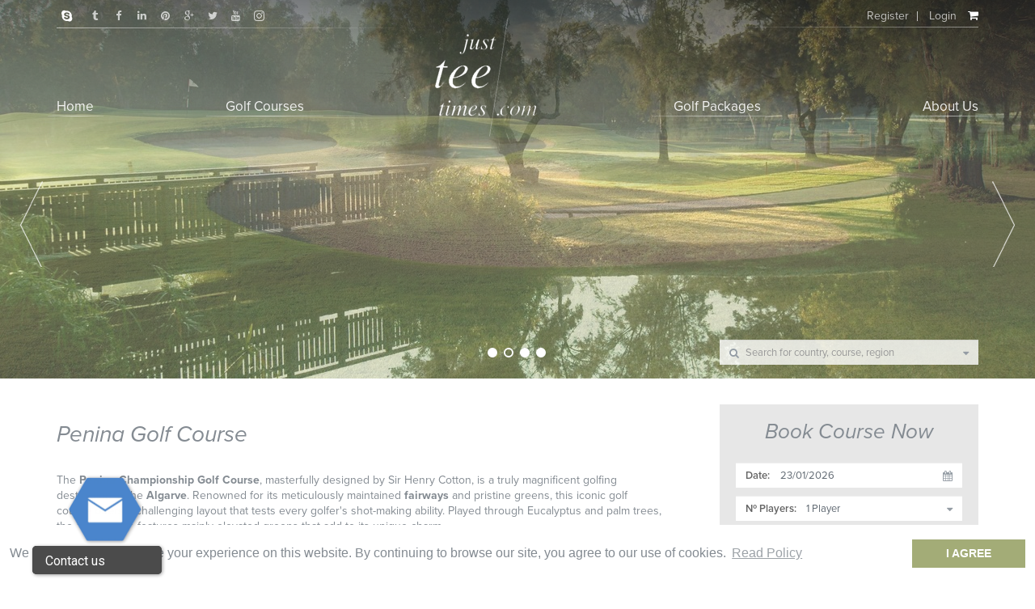

--- FILE ---
content_type: text/html; charset=utf-8
request_url: https://www.justteetimes.com/course/penina-golf-course/
body_size: 13963
content:



<!DOCTYPE html>
<html lang="en">
<head>
	<meta http-equiv="X-UA-Compatible" content="IE=edge"/>
	<meta charset="UTF-8">
	<meta name="viewport" content="width=device-width, initial-scale=1.0, maximum-scale=1.0, user-scalable=no">
	<meta name="theme-color" content="#A3AC77" />
	<meta name="msapplication-navbutton-color" content="#A3AC77">
	<meta name="apple-mobile-web-app-status-bar-style" content="#A3AC77">

	<title>Penina Golf Course - Golf in Algarve | Just Tee Times</title>

	<link rel="icon" href="/static/images/favicon.ico" type="image/x-icon" />
	<link rel="shortcut icon" href="/static/images/favicon.ico" type="image/x-icon" />
	<meta name="author" content="Golf Checkin" />
	<meta name="copyright" content="&copy; Golf Checkin" />
	<meta http-equiv="content-language" content="en" />
	<meta http-equiv="Content-Type" content="text/html; charset=utf-8" />

	
	
		<meta name="description" content="The Penina Championship Golf Course, masterfully designed by Sir Henry Cotton, is a truly magnificent golfing destination in the Algarve. Renowned for its meticulously maintained fairways and pristine greens, this iconic golf course offers a challenging layout that tests every golfer&amp;#39;s shot-making ability. Played through Eucalyptus and palm trees, the ...">
		<meta name="keywords" content="Green Fees, Golf Course, Penina Golf Course, Golf, Tee Times">
	
	

	<link rel="stylesheet" href="/static/css/styles.css">

	<script src="/static/scripts/critical.js"></script>

	
<link rel="canonical" href="https://www.justteetimes.com/course/penina-golf-course/" />


	
		
			

			<!-- Google Tag Manager -->
			<script>(function(w,d,s,l,i){w[l]=w[l]||[];w[l].push({'gtm.start':
			new Date().getTime(),event:'gtm.js'});var f=d.getElementsByTagName(s)[0],
			j=d.createElement(s),dl=l!='dataLayer'?'&l='+l:'';j.async=true;j.src=
			'https://www.googletagmanager.com/gtm.js?id='+i+dl;f.parentNode.insertBefore(j,f);
			})(window,document,'script','dataLayer','GTM-55TNTM');</script>
			<!-- End Google Tag Manager -->

			<script type='text/javascript' data-cfasync='false'>
				window.purechatApi = { l: [], t: [], on: function () { this.l.push(arguments); } }; (function () { var done = false; var script = document.createElement('script'); script.async = true; script.type = 'text/javascript'; script.src = 'https://app.purechat.com/VisitorWidget/WidgetScript'; document.getElementsByTagName('HEAD').item(0).appendChild(script); script.onreadystatechange = script.onload = function (e) { if (!done && (!this.readyState || this.readyState == 'loaded' || this.readyState == 'complete')) { var w = new PCWidget({c: 'acaf0627-194f-460e-a7cf-bc383043c729', f: true }); done = true; } }; })();
			</script>

			<script src="https://www.google.com/recaptcha/api.js" async defer></script>
		
	

	<script src="https://use.typekit.net/ipp3rqk.js"></script>
	<script>try{Typekit.load({ async: true });}catch(e){}</script>

</head>
<body>

	
	
		<!-- Google Tag Manager (noscript) -->
		<noscript><iframe src="https://www.googletagmanager.com/ns.html?id=GTM-55TNTM"
		height="0" width="0" style="display:none;visibility:hidden"></iframe></noscript>
		<!-- End Google Tag Manager (noscript) -->
	
	

	 


<header class="main-header hidden-xs main-header-small-slider" data-slider-height-percent="65" >
  





<div class="container">
  	<div class="row">
  		<div class="col-md-6">
  			<ul class="social-bar">
  				<li>
  					<a href="skype:justteetimes.com?call" class="skype-btn social-bar-highlight" target=_blank>
  						<i class="fa fa-skype" aria-hidden="true"></i>
  					</a>
  				</li>
  				<li>
  					<a href="http://www.tumblr.com/blog/just-tee-times" target=_blank>
  						<i class="fa fa-tumblr" aria-hidden="true"></i>
  					</a>
  				</li>
  				<li>
  					<a href="https://www.facebook.com/justteetimes" target=_blank>
  						<i class="fa fa-facebook" aria-hidden="true"></i>
  					</a>
  				</li>
  				<li>
  					<a href="http://www.linkedin.com/company/just-tee-times" target=_blank>
  						<i class="fa fa-linkedin" aria-hidden="true"></i>
  					</a>
  				</li>
  				<li>
  					<a href="https://uk.pinterest.com/justteetimescom/" target=_blank>
  						<i class="fa fa-pinterest" aria-hidden="true"></i>
  					</a>
  				</li>
  				<li>
  					<a href="https://plus.google.com/+Justteetimes" target=_blank>
  						<i class="fa fa-google-plus" aria-hidden="true"></i>
  					</a>
  				</li>
  				<li>
  					<a href="https://twitter.com/JustTeeTimes" target=_blank>
  						<i class="fa fa-twitter" aria-hidden="true"></i>
  					</a>
  				</li>
          <li>
            <a href="https://www.youtube.com/user/JustTeeTimes" target=_blank>
              <i class="fa fa-youtube" aria-hidden="true"></i>
            </a>
          </li>
          <li>
            <a href="https://www.instagram.com/justteetimes/" target=_blank class="main-header-social-link--for-image">
              <img src="/static/images/instagram.png" class="main-header-icon-image">
            </a>
          </li>
  			</ul>
  		</div>
  		<div class="col-md-6">
        <ul class="user-tools">
            
            <li><a
            
            
            href="#login-register-modal" data-toggle="modal" data-show="#register-form" data-hide="#login-form"
            
            class="register">Register</a></li>
            <li><a
            
            
            href="#login-register-modal" data-toggle="modal" data-show="#login-form" data-hide="#register-form"
            
            >Login</a></li>
            
          <li class="cart"><a href="/checkout/" class="cart-btn social-bar-highlight"><i class="fa fa-shopping-cart" aria-hidden="true"></i>  </a></li>
          </ul>
  		</div>
  	</div>
    <div class="row">
      <div class="col-md-12">
        <nav>
          <ul class="main-nav">
            <li><a href="/"><span>home</span></a></li>
            <li>
              <a href="#"><span>golf courses</span></a>
              <ul class="submenu ">
  
                <li>
                  <h6><a href="/en/portugal/">Portugal</a></h6>
                </li>
                <li>
                  <ul>
                    
                    <li><i class="fa fa-caret-right"></i>&nbsp;<a href="/teetimes/area/algarve/">Algarve</a></li>
                    
                    <li><i class="fa fa-caret-right"></i>&nbsp;<a href="/teetimes/area/azores/">Azores</a></li>
                    
                    <li><i class="fa fa-caret-right"></i>&nbsp;<a href="/teetimes/area/lisbon/">Lisbon</a></li>
                    
                    <li><i class="fa fa-caret-right"></i>&nbsp;<a href="/teetimes/area/madeira/">Madeira</a></li>
                    
                    <li><i class="fa fa-caret-right"></i>&nbsp;<a href="/teetimes/area/northern-portugal/">Northern Portugal</a></li>
                    
                  </ul>
                </li>

                <li>
                  <h6><a href="/en/spain/">Spain</a></h6>
                </li>
                <li>
                  <ul>
                    
                    <li><i class="fa fa-caret-right"></i>&nbsp;<a href="/teetimes/area/almeria/">Almeria</a></li>
                    
                    <li><i class="fa fa-caret-right"></i>&nbsp;<a href="/teetimes/area/cadiz/">Cadiz</a></li>
                    
                    <li><i class="fa fa-caret-right"></i>&nbsp;<a href="/teetimes/area/costa-blanca/">Costa Blanca</a></li>
                    
                    <li><i class="fa fa-caret-right"></i>&nbsp;<a href="/teetimes/area/costa-brava/">Costa Brava</a></li>
                    
                    <li><i class="fa fa-caret-right"></i>&nbsp;<a href="/teetimes/area/costa-de-la-luz/">Costa de la Luz</a></li>
                    
                    <li><i class="fa fa-caret-right"></i>&nbsp;<a href="/teetimes/area/costa-del-sol/">Costa del Sol</a></li>
                    
                    <li><i class="fa fa-caret-right"></i>&nbsp;<a href="/teetimes/area/fuerteventura/">Fuerteventura</a></li>
                    
                    <li><i class="fa fa-caret-right"></i>&nbsp;<a href="/teetimes/area/gran-canaria/">Gran Canaria</a></li>
                    
                    <li><i class="fa fa-caret-right"></i>&nbsp;<a href="/teetimes/area/lanzarote/">Lanzarote</a></li>
                    
                    <li><i class="fa fa-caret-right"></i>&nbsp;<a href="/teetimes/area/mallorca/">Mallorca</a></li>
                    
                    <li><i class="fa fa-caret-right"></i>&nbsp;<a href="/teetimes/area/murcia/">Murcia</a></li>
                    
                    <li><i class="fa fa-caret-right"></i>&nbsp;<a href="/teetimes/area/tenerife/">Tenerife</a></li>
                    
                  </ul>
                </li>

              </ul>
            </li>
            <li>
              <a href="/" class="logo">
                <img src='/static/images/logo.png' alt='Just Tee Times logo'>
              </a>
            </li>
            <li>
              <a href="#"><span>golf packages</span></a>
              <ul class="submenu  submenu--small ">
  
                <li>
                  <h6><a href="/en/portugal/">Portugal</a></h6>
                </li>
                <li>
                  <ul>
                    
                    <li><i class="fa fa-caret-right"></i>&nbsp;<a href="/package/area/algarve/">Algarve</a></li>
                    
                    <li><i class="fa fa-caret-right"></i>&nbsp;<a href="/package/area/azores/">Azores</a></li>
                    
                    <li><i class="fa fa-caret-right"></i>&nbsp;<a href="/package/area/lisbon/">Lisbon</a></li>
                    
                    <li><i class="fa fa-caret-right"></i>&nbsp;<a href="/package/area/madeira/">Madeira</a></li>
                    
                  </ul>
                </li>

                <li>
                  <h6><a href="/en/spain/">Spain</a></h6>
                </li>
                <li>
                  <ul>
                    
                    <li><i class="fa fa-caret-right"></i>&nbsp;<a href="/package/area/costa-brava/">Costa Brava</a></li>
                    
                    <li><i class="fa fa-caret-right"></i>&nbsp;<a href="/package/area/costa-de-la-luz/">Costa de la Luz</a></li>
                    
                    <li><i class="fa fa-caret-right"></i>&nbsp;<a href="/package/area/costa-del-sol/">Costa del Sol</a></li>
                    
                    <li><i class="fa fa-caret-right"></i>&nbsp;<a href="/package/area/gran-canaria/">Gran Canaria</a></li>
                    
                    <li><i class="fa fa-caret-right"></i>&nbsp;<a href="/package/area/mallorca/">Mallorca</a></li>
                    
                    <li><i class="fa fa-caret-right"></i>&nbsp;<a href="/package/area/murcia/">Murcia</a></li>
                    
                    <li><i class="fa fa-caret-right"></i>&nbsp;<a href="/package/area/tenerife/">Tenerife</a></li>
                    
                  </ul>
                </li>

              </ul>
            </li>
            <li>
              <a href="/en/about-us/"><span>about us</span></a>
            </li>
          </ul>
        </nav>
      </div>
    </div>
  </div>

</header>
 

	
		






  <div class="mobile-header navbar navbar-inverse hidden-sm hidden-md hidden-lg">
    <div class="navbar-header">
      <div class="navbar-header-section navbar-header-section--left">
        <button type="button" class="navbar-toggle collapsed" data-toggle="collapse" data-target="#navbar-mobile" aria-expanded="false" aria-controls="navbar">
          <span class="sr-only">Toggle navigation</span>
          <span class="icon-bar"></span>
          <span class="icon-bar"></span>
          <span class="icon-bar"></span>
        </button>
      </div>
      <a href="/" class="navbar-brand">
        <img src="/static/images/logo.png" alt="Just Tee Times logo">
      </a>
      <div class="navbar-header-section navbar-header-section--right">
        <a href="/checkout/" class="cart-btn social-bar-highlight navbar-toggle"><i class="fa fa-shopping-cart" aria-hidden="true"></i> </a>
      </div>
    </div>
    <div id="navbar-mobile" class="navbar-collapse collapse hidden-sm">
      <ul class="nav navbar-nav">
        <li class="dropdown">
          <a href="#" class="dropdown-toggle" data-toggle="dropdown" role="button" aria-haspopup="true" aria-expanded="false"><span>Golf Courses</span> <i class="fa fa-caret-down pull-right"></i></a>
          <div id="destination-menu-mobile" class="dropdown-menu">
            <ul class="submenu ">
  
                <li>
                  <h6><a href="/en/portugal/">Portugal</a></h6>
                </li>
                <li>
                  <ul>
                    
                    <li><i class="fa fa-caret-right"></i>&nbsp;<a href="/teetimes/area/algarve/">Algarve</a></li>
                    
                    <li><i class="fa fa-caret-right"></i>&nbsp;<a href="/teetimes/area/azores/">Azores</a></li>
                    
                    <li><i class="fa fa-caret-right"></i>&nbsp;<a href="/teetimes/area/lisbon/">Lisbon</a></li>
                    
                    <li><i class="fa fa-caret-right"></i>&nbsp;<a href="/teetimes/area/madeira/">Madeira</a></li>
                    
                    <li><i class="fa fa-caret-right"></i>&nbsp;<a href="/teetimes/area/northern-portugal/">Northern Portugal</a></li>
                    
                  </ul>
                </li>

                <li>
                  <h6><a href="/en/spain/">Spain</a></h6>
                </li>
                <li>
                  <ul>
                    
                    <li><i class="fa fa-caret-right"></i>&nbsp;<a href="/teetimes/area/almeria/">Almeria</a></li>
                    
                    <li><i class="fa fa-caret-right"></i>&nbsp;<a href="/teetimes/area/cadiz/">Cadiz</a></li>
                    
                    <li><i class="fa fa-caret-right"></i>&nbsp;<a href="/teetimes/area/costa-blanca/">Costa Blanca</a></li>
                    
                    <li><i class="fa fa-caret-right"></i>&nbsp;<a href="/teetimes/area/costa-brava/">Costa Brava</a></li>
                    
                    <li><i class="fa fa-caret-right"></i>&nbsp;<a href="/teetimes/area/costa-de-la-luz/">Costa de la Luz</a></li>
                    
                    <li><i class="fa fa-caret-right"></i>&nbsp;<a href="/teetimes/area/costa-del-sol/">Costa del Sol</a></li>
                    
                    <li><i class="fa fa-caret-right"></i>&nbsp;<a href="/teetimes/area/fuerteventura/">Fuerteventura</a></li>
                    
                    <li><i class="fa fa-caret-right"></i>&nbsp;<a href="/teetimes/area/gran-canaria/">Gran Canaria</a></li>
                    
                    <li><i class="fa fa-caret-right"></i>&nbsp;<a href="/teetimes/area/lanzarote/">Lanzarote</a></li>
                    
                    <li><i class="fa fa-caret-right"></i>&nbsp;<a href="/teetimes/area/mallorca/">Mallorca</a></li>
                    
                    <li><i class="fa fa-caret-right"></i>&nbsp;<a href="/teetimes/area/murcia/">Murcia</a></li>
                    
                    <li><i class="fa fa-caret-right"></i>&nbsp;<a href="/teetimes/area/tenerife/">Tenerife</a></li>
                    
                  </ul>
                </li>

              </ul>
          </div>
        </li>
        <li class="dropdown">
          <a href="#" class="dropdown-toggle" data-toggle="dropdown" role="button" aria-haspopup="true" aria-expanded="false"><span>Golf packages</span> <i class="fa fa-caret-down pull-right"></i></a>
          <div id="destination-package-menu-mobile" class="dropdown-menu">
            <ul class="submenu ">
  
                <li>
                  <h6><a href="/en/portugal/">Portugal</a></h6>
                </li>
                <li>
                  <ul>
                    
                    <li><i class="fa fa-caret-right"></i>&nbsp;<a href="/package/area/algarve/">Algarve</a></li>
                    
                    <li><i class="fa fa-caret-right"></i>&nbsp;<a href="/package/area/azores/">Azores</a></li>
                    
                    <li><i class="fa fa-caret-right"></i>&nbsp;<a href="/package/area/lisbon/">Lisbon</a></li>
                    
                    <li><i class="fa fa-caret-right"></i>&nbsp;<a href="/package/area/madeira/">Madeira</a></li>
                    
                  </ul>
                </li>

                <li>
                  <h6><a href="/en/spain/">Spain</a></h6>
                </li>
                <li>
                  <ul>
                    
                    <li><i class="fa fa-caret-right"></i>&nbsp;<a href="/package/area/costa-brava/">Costa Brava</a></li>
                    
                    <li><i class="fa fa-caret-right"></i>&nbsp;<a href="/package/area/costa-de-la-luz/">Costa de la Luz</a></li>
                    
                    <li><i class="fa fa-caret-right"></i>&nbsp;<a href="/package/area/costa-del-sol/">Costa del Sol</a></li>
                    
                    <li><i class="fa fa-caret-right"></i>&nbsp;<a href="/package/area/gran-canaria/">Gran Canaria</a></li>
                    
                    <li><i class="fa fa-caret-right"></i>&nbsp;<a href="/package/area/mallorca/">Mallorca</a></li>
                    
                    <li><i class="fa fa-caret-right"></i>&nbsp;<a href="/package/area/murcia/">Murcia</a></li>
                    
                    <li><i class="fa fa-caret-right"></i>&nbsp;<a href="/package/area/tenerife/">Tenerife</a></li>
                    
                  </ul>
                </li>

              </ul>
          </div>
        </li>
        <li>
          <a href="/en/about-us/"><span>About us</span></a>
        </li>
        <li class="navbar-separator" role="separator">
        </li>
        <li>
          <ul class="navbar-menu-item-list">
            <li>
              <a href="skype:justteetimes.com?call" class="skype-btn social-bar-highlight" target=_blank>
                <i class="fa fa-skype" aria-hidden="true"></i>
              </a>
            </li>
            <li>
              <a href="http://www.tumblr.com/blog/just-tee-times" target=_blank>
                <i class="fa fa-tumblr" aria-hidden="true"></i>
              </a>
            </li>
            <li>
              <a href="https://www.facebook.com/justteetimes" target=_blank>
                <i class="fa fa-facebook" aria-hidden="true"></i>
              </a>
            </li>
            <li>
              <a href="http://www.linkedin.com/company/just-tee-times" target=_blank>
                <i class="fa fa-linkedin" aria-hidden="true"></i>
              </a>
            </li>
            <li>
              <a href="https://uk.pinterest.com/justteetimescom/" target=_blank>
                <i class="fa fa-pinterest" aria-hidden="true"></i>
              </a>
            </li>
            <li>
              <a href="https://plus.google.com/+Justteetimes" target=_blank>
                <i class="fa fa-google-plus" aria-hidden="true"></i>
              </a>
            </li>
            <li>
              <a href="https://twitter.com/JustTeeTimes" target=_blank>
                <i class="fa fa-twitter" aria-hidden="true"></i>
              </a>
            </li>
            <li>
              <a href="https://www.youtube.com/user/JustTeeTimes" target=_blank>
                <i class="fa fa-youtube" aria-hidden="true"></i>
              </a>
            </li>
            <li>
              <a href="https://www.instagram.com/justteetimes/" target=_blank class="main-header-social-link--for-image">
                <img src="/static/images/instagram.png" class="main-header-icon-image">
              </a>
            </li>
          </ul>
        </li>
        <li>
          <ul class="navbar-menu-item-list">
            
            <li><a href="/account/register/" class="register">Register</a></li>
            <li><a href="/account/login/">Login</a></li>
            
          </ul>
        </li>
      </ul>
    </div>
  </div>


	

	
<div class="small-carousel-container">
<div id="carousel-course-detail" class="regular-slider course-slider single-item slick-slider slider-slick">
    

  
  

  

  <div class="slick-divs image js-triggers-gallery"  data-size="https://www.justteetimes.com/uploads/images/courseimage/cache/Penina6_slider_big.jpg|https://www.justteetimes.com/uploads/images/courseimage/cache/Penina6_slider.jpg|https://www.justteetimes.com/uploads/images/courseimage/cache/Penina6_slider_med.jpg|https://www.justteetimes.com/uploads/images/courseimage/cache/Penina6_mobile_slider.jpg">
  </div>

  

  

  <div class="slick-divs image js-triggers-gallery"  data-size="https://www.justteetimes.com/uploads/images/courseimage/cache/Penina1_slider_big.jpg|https://www.justteetimes.com/uploads/images/courseimage/cache/Penina1_slider.jpg|https://www.justteetimes.com/uploads/images/courseimage/cache/Penina1_slider_med.jpg|https://www.justteetimes.com/uploads/images/courseimage/cache/Penina1_mobile_slider.jpg">
  </div>

  

  

  <div class="slick-divs image js-triggers-gallery"  data-size="https://www.justteetimes.com/uploads/images/courseimage/cache/Penina2_slider_big.jpg|https://www.justteetimes.com/uploads/images/courseimage/cache/Penina2_slider.jpg|https://www.justteetimes.com/uploads/images/courseimage/cache/Penina2_slider_med.jpg|https://www.justteetimes.com/uploads/images/courseimage/cache/Penina2_mobile_slider.jpg">
  </div>

  

  

  <div class="slick-divs image js-triggers-gallery"  data-size="https://www.justteetimes.com/uploads/images/courseimage/cache/Penina5_slider_big.jpg|https://www.justteetimes.com/uploads/images/courseimage/cache/Penina5_slider.jpg|https://www.justteetimes.com/uploads/images/courseimage/cache/Penina5_slider_med.jpg|https://www.justteetimes.com/uploads/images/courseimage/cache/Penina5_mobile_slider.jpg">
  </div>

</div>

<div class="preloader js-preloader " id="main-preloader">
    <div class="preloader__container">
        <div class="preloader__content">
            <div class="preloader__image-frame">
            </div>
            <span class="preloader__message">
                
                
                    <i class="fa fa-rotate-right fa-spin"></i>
                
                &nbsp; Loading images...
            </span>
        </div>
    </div>
</div>
<!-- comment
<script>
    document.getElementById("main-preloader").style.height = (window.innerHeight *  100  / 100) + "px";
</script>
-->
</div>
<div class="container course-detail-container">
    <div class="row">
        <div class="col-md-4 col-md-push-8">
            <div class="search-form search-form--for-detail-page">
                <form method="GET" action="/teetime_search/" class="booking-form active booking-form--is-short-version" id="booking-form-teetimes"
 
 data-submit-on-click data-force-clean-initial
 
>
  <div class="form-group has-icon">
    <i class="booking-form__search-icon force-left fa fa-search"></i>
    <input autocomplete="off" class="form-control js-has-autocomplete input-sm" data-source="#booking-autocomplete-options--teetimes" id="id_tbf-search" maxlength="75" name="tbf-search" placeholder="Search for country, course, region" type="text" />
    <!-- warning: é teetime_type -->
<div class="c-dropdown-options" id="booking-dropdown-options--teetimes">
<ul class="c-dropdown-list" >
  
  <li>
  <div data-value="Portugal" data-has-dropdown=true class="c-dropdown-option  c-dropdown-option--has-dropdown">Portugal</div>
  
  <ul class="c-dropdown-list c-dropdown-list-sub">
    
    <li>
    <!-- SHAME: the unrequired div was due to the possibility of adding -->
    <div class="c-dropdown-list__list-item-name c-dropdown-option" data-type="0" data-option data-value="Algarve" data-type-target-fieldname="tbf-search_type" data-target-fieldname="tbf-search">Algarve </div>
    </li>
    
    <li>
    <!-- SHAME: the unrequired div was due to the possibility of adding -->
    <div class="c-dropdown-list__list-item-name c-dropdown-option" data-type="0" data-option data-value="Azores" data-type-target-fieldname="tbf-search_type" data-target-fieldname="tbf-search">Azores </div>
    </li>
    
    <li>
    <!-- SHAME: the unrequired div was due to the possibility of adding -->
    <div class="c-dropdown-list__list-item-name c-dropdown-option" data-type="0" data-option data-value="Lisbon" data-type-target-fieldname="tbf-search_type" data-target-fieldname="tbf-search">Lisbon </div>
    </li>
    
    <li>
    <!-- SHAME: the unrequired div was due to the possibility of adding -->
    <div class="c-dropdown-list__list-item-name c-dropdown-option" data-type="0" data-option data-value="Madeira" data-type-target-fieldname="tbf-search_type" data-target-fieldname="tbf-search">Madeira </div>
    </li>
    
    <li>
    <!-- SHAME: the unrequired div was due to the possibility of adding -->
    <div class="c-dropdown-list__list-item-name c-dropdown-option" data-type="0" data-option data-value="Northern Portugal" data-type-target-fieldname="tbf-search_type" data-target-fieldname="tbf-search">Northern Portugal </div>
    </li>
    
  </ul>
  
  </li>
  
  <li>
  <div data-value="Spain" data-has-dropdown=true class="c-dropdown-option  c-dropdown-option--has-dropdown">Spain</div>
  
  <ul class="c-dropdown-list c-dropdown-list-sub">
    
    <li>
    <!-- SHAME: the unrequired div was due to the possibility of adding -->
    <div class="c-dropdown-list__list-item-name c-dropdown-option" data-type="0" data-option data-value="Almeria" data-type-target-fieldname="tbf-search_type" data-target-fieldname="tbf-search">Almeria </div>
    </li>
    
    <li>
    <!-- SHAME: the unrequired div was due to the possibility of adding -->
    <div class="c-dropdown-list__list-item-name c-dropdown-option" data-type="0" data-option data-value="Cadiz" data-type-target-fieldname="tbf-search_type" data-target-fieldname="tbf-search">Cadiz </div>
    </li>
    
    <li>
    <!-- SHAME: the unrequired div was due to the possibility of adding -->
    <div class="c-dropdown-list__list-item-name c-dropdown-option" data-type="0" data-option data-value="Costa Blanca" data-type-target-fieldname="tbf-search_type" data-target-fieldname="tbf-search">Costa Blanca </div>
    </li>
    
    <li>
    <!-- SHAME: the unrequired div was due to the possibility of adding -->
    <div class="c-dropdown-list__list-item-name c-dropdown-option" data-type="0" data-option data-value="Costa Brava" data-type-target-fieldname="tbf-search_type" data-target-fieldname="tbf-search">Costa Brava </div>
    </li>
    
    <li>
    <!-- SHAME: the unrequired div was due to the possibility of adding -->
    <div class="c-dropdown-list__list-item-name c-dropdown-option" data-type="0" data-option data-value="Costa de la Luz" data-type-target-fieldname="tbf-search_type" data-target-fieldname="tbf-search">Costa de la Luz </div>
    </li>
    
    <li>
    <!-- SHAME: the unrequired div was due to the possibility of adding -->
    <div class="c-dropdown-list__list-item-name c-dropdown-option" data-type="0" data-option data-value="Costa del Sol" data-type-target-fieldname="tbf-search_type" data-target-fieldname="tbf-search">Costa del Sol </div>
    </li>
    
    <li>
    <!-- SHAME: the unrequired div was due to the possibility of adding -->
    <div class="c-dropdown-list__list-item-name c-dropdown-option" data-type="0" data-option data-value="Fuerteventura" data-type-target-fieldname="tbf-search_type" data-target-fieldname="tbf-search">Fuerteventura </div>
    </li>
    
    <li>
    <!-- SHAME: the unrequired div was due to the possibility of adding -->
    <div class="c-dropdown-list__list-item-name c-dropdown-option" data-type="0" data-option data-value="Gran Canaria" data-type-target-fieldname="tbf-search_type" data-target-fieldname="tbf-search">Gran Canaria </div>
    </li>
    
    <li>
    <!-- SHAME: the unrequired div was due to the possibility of adding -->
    <div class="c-dropdown-list__list-item-name c-dropdown-option" data-type="0" data-option data-value="Lanzarote" data-type-target-fieldname="tbf-search_type" data-target-fieldname="tbf-search">Lanzarote </div>
    </li>
    
    <li>
    <!-- SHAME: the unrequired div was due to the possibility of adding -->
    <div class="c-dropdown-list__list-item-name c-dropdown-option" data-type="0" data-option data-value="Mallorca" data-type-target-fieldname="tbf-search_type" data-target-fieldname="tbf-search">Mallorca </div>
    </li>
    
    <li>
    <!-- SHAME: the unrequired div was due to the possibility of adding -->
    <div class="c-dropdown-list__list-item-name c-dropdown-option" data-type="0" data-option data-value="Murcia" data-type-target-fieldname="tbf-search_type" data-target-fieldname="tbf-search">Murcia </div>
    </li>
    
    <li>
    <!-- SHAME: the unrequired div was due to the possibility of adding -->
    <div class="c-dropdown-list__list-item-name c-dropdown-option" data-type="0" data-option data-value="Tenerife" data-type-target-fieldname="tbf-search_type" data-target-fieldname="tbf-search">Tenerife </div>
    </li>
    
  </ul>
  
  </li>
  
</ul>
</div>
    <!-- warning: é teetime_type -->
<div class="c-autocomplete-options" id="booking-autocomplete-options--teetimes">
<ul class="c-autocomplete-list" >
  
  
  <li class="js-autocomplete-option c-autocomplete-option c-autocomplete-option--region" data-option data-type="0" data-value="Algarve" data-type-target-fieldname="tbf-search_type" data-target-fieldname="tbf-search">Algarve</li>
    
  
    <li class="js-autocomplete-option c-autocomplete-option c-autocomplete-option--course" data-option data-type="1" data-value="Alamos Golf" data-type-target-fieldname="tbf-search_type" data-target-fieldname="tbf-search">
      Alamos Golf
    </li>
  
    <li class="js-autocomplete-option c-autocomplete-option c-autocomplete-option--course" data-option data-type="1" data-value="Alto Golf" data-type-target-fieldname="tbf-search_type" data-target-fieldname="tbf-search">
      Alto Golf
    </li>
  
    <li class="js-autocomplete-option c-autocomplete-option c-autocomplete-option--course" data-option data-type="1" data-value="Amendoeira Faldo" data-type-target-fieldname="tbf-search_type" data-target-fieldname="tbf-search">
      Amendoeira Faldo
    </li>
  
    <li class="js-autocomplete-option c-autocomplete-option c-autocomplete-option--course" data-option data-type="1" data-value="Amendoeira O Connor" data-type-target-fieldname="tbf-search_type" data-target-fieldname="tbf-search">
      Amendoeira O Connor
    </li>
  
    <li class="js-autocomplete-option c-autocomplete-option c-autocomplete-option--course" data-option data-type="1" data-value="Balaia Golf Village" data-type-target-fieldname="tbf-search_type" data-target-fieldname="tbf-search">
      Balaia Golf Village
    </li>
  
    <li class="js-autocomplete-option c-autocomplete-option c-autocomplete-option--course" data-option data-type="1" data-value="Benamor" data-type-target-fieldname="tbf-search_type" data-target-fieldname="tbf-search">
      Benamor
    </li>
  
    <li class="js-autocomplete-option c-autocomplete-option c-autocomplete-option--course" data-option data-type="1" data-value="Boavista Golf" data-type-target-fieldname="tbf-search_type" data-target-fieldname="tbf-search">
      Boavista Golf
    </li>
  
    <li class="js-autocomplete-option c-autocomplete-option c-autocomplete-option--course" data-option data-type="1" data-value="Castro Marim Golfe" data-type-target-fieldname="tbf-search_type" data-target-fieldname="tbf-search">
      Castro Marim Golfe
    </li>
  
    <li class="js-autocomplete-option c-autocomplete-option c-autocomplete-option--course" data-option data-type="1" data-value="Espiche Golf" data-type-target-fieldname="tbf-search_type" data-target-fieldname="tbf-search">
      Espiche Golf
    </li>
  
    <li class="js-autocomplete-option c-autocomplete-option c-autocomplete-option--course" data-option data-type="1" data-value="Golf Santo Antonio (former Parque da Floresta)" data-type-target-fieldname="tbf-search_type" data-target-fieldname="tbf-search">
      Golf Santo Antonio (former Parque da Floresta)
    </li>
  
    <li class="js-autocomplete-option c-autocomplete-option c-autocomplete-option--course" data-option data-type="1" data-value="Gramacho Golf" data-type-target-fieldname="tbf-search_type" data-target-fieldname="tbf-search">
      Gramacho Golf
    </li>
  
    <li class="js-autocomplete-option c-autocomplete-option c-autocomplete-option--course" data-option data-type="1" data-value="Laranjal Golf Course" data-type-target-fieldname="tbf-search_type" data-target-fieldname="tbf-search">
      Laranjal Golf Course
    </li>
  
    <li class="js-autocomplete-option c-autocomplete-option c-autocomplete-option--course" data-option data-type="1" data-value="Monte Rei Golf Club" data-type-target-fieldname="tbf-search_type" data-target-fieldname="tbf-search">
      Monte Rei Golf Club
    </li>
  
    <li class="js-autocomplete-option c-autocomplete-option c-autocomplete-option--course" data-option data-type="1" data-value="Morgado Golf" data-type-target-fieldname="tbf-search_type" data-target-fieldname="tbf-search">
      Morgado Golf
    </li>
  
    <li class="js-autocomplete-option c-autocomplete-option c-autocomplete-option--course" data-option data-type="1" data-value="Ombria Golf Course" data-type-target-fieldname="tbf-search_type" data-target-fieldname="tbf-search">
      Ombria Golf Course
    </li>
  
    <li class="js-autocomplete-option c-autocomplete-option c-autocomplete-option--course" data-option data-type="1" data-value="Palmares" data-type-target-fieldname="tbf-search_type" data-target-fieldname="tbf-search">
      Palmares
    </li>
  
    <li class="js-autocomplete-option c-autocomplete-option c-autocomplete-option--course" data-option data-type="1" data-value="Penina Golf Course" data-type-target-fieldname="tbf-search_type" data-target-fieldname="tbf-search">
      Penina Golf Course
    </li>
  
    <li class="js-autocomplete-option c-autocomplete-option c-autocomplete-option--course" data-option data-type="1" data-value="Pestana Silves" data-type-target-fieldname="tbf-search_type" data-target-fieldname="tbf-search">
      Pestana Silves
    </li>
  
    <li class="js-autocomplete-option c-autocomplete-option c-autocomplete-option--course" data-option data-type="1" data-value="Pine Cliffs" data-type-target-fieldname="tbf-search_type" data-target-fieldname="tbf-search">
      Pine Cliffs
    </li>
  
    <li class="js-autocomplete-option c-autocomplete-option c-autocomplete-option--course" data-option data-type="1" data-value="Pinheiros Altos" data-type-target-fieldname="tbf-search_type" data-target-fieldname="tbf-search">
      Pinheiros Altos
    </li>
  
    <li class="js-autocomplete-option c-autocomplete-option c-autocomplete-option--course" data-option data-type="1" data-value="Quinta da Ria" data-type-target-fieldname="tbf-search_type" data-target-fieldname="tbf-search">
      Quinta da Ria
    </li>
  
    <li class="js-autocomplete-option c-autocomplete-option c-autocomplete-option--course" data-option data-type="1" data-value="Quinta de Cima" data-type-target-fieldname="tbf-search_type" data-target-fieldname="tbf-search">
      Quinta de Cima
    </li>
  
    <li class="js-autocomplete-option c-autocomplete-option c-autocomplete-option--course" data-option data-type="1" data-value="Quinta do Lago North" data-type-target-fieldname="tbf-search_type" data-target-fieldname="tbf-search">
      Quinta do Lago North
    </li>
  
    <li class="js-autocomplete-option c-autocomplete-option c-autocomplete-option--course" data-option data-type="1" data-value="Quinta do Lago South" data-type-target-fieldname="tbf-search_type" data-target-fieldname="tbf-search">
      Quinta do Lago South
    </li>
  
    <li class="js-autocomplete-option c-autocomplete-option c-autocomplete-option--course" data-option data-type="1" data-value="Quinta do Vale" data-type-target-fieldname="tbf-search_type" data-target-fieldname="tbf-search">
      Quinta do Vale
    </li>
  
    <li class="js-autocomplete-option c-autocomplete-option c-autocomplete-option--course" data-option data-type="1" data-value="Salgados Golf" data-type-target-fieldname="tbf-search_type" data-target-fieldname="tbf-search">
      Salgados Golf
    </li>
  
    <li class="js-autocomplete-option c-autocomplete-option c-autocomplete-option--course" data-option data-type="1" data-value="San Lorenzo Golf Club" data-type-target-fieldname="tbf-search_type" data-target-fieldname="tbf-search">
      San Lorenzo Golf Club
    </li>
  
    <li class="js-autocomplete-option c-autocomplete-option c-autocomplete-option--course" data-option data-type="1" data-value="Vale da Pinta" data-type-target-fieldname="tbf-search_type" data-target-fieldname="tbf-search">
      Vale da Pinta
    </li>
  
    <li class="js-autocomplete-option c-autocomplete-option c-autocomplete-option--course" data-option data-type="1" data-value="Vale do Lobo Ocean" data-type-target-fieldname="tbf-search_type" data-target-fieldname="tbf-search">
      Vale do Lobo Ocean
    </li>
  
    <li class="js-autocomplete-option c-autocomplete-option c-autocomplete-option--course" data-option data-type="1" data-value="Vale do Lobo Royal" data-type-target-fieldname="tbf-search_type" data-target-fieldname="tbf-search">
      Vale do Lobo Royal
    </li>
  
    <li class="js-autocomplete-option c-autocomplete-option c-autocomplete-option--course" data-option data-type="1" data-value="Vila Sol Golf Resort" data-type-target-fieldname="tbf-search_type" data-target-fieldname="tbf-search">
      Vila Sol Golf Resort
    </li>
  
    <li class="js-autocomplete-option c-autocomplete-option c-autocomplete-option--course" data-option data-type="1" data-value="Vilamoura Laguna" data-type-target-fieldname="tbf-search_type" data-target-fieldname="tbf-search">
      Vilamoura Laguna
    </li>
  
    <li class="js-autocomplete-option c-autocomplete-option c-autocomplete-option--course" data-option data-type="1" data-value="Vilamoura Millennium" data-type-target-fieldname="tbf-search_type" data-target-fieldname="tbf-search">
      Vilamoura Millennium
    </li>
  
    <li class="js-autocomplete-option c-autocomplete-option c-autocomplete-option--course" data-option data-type="1" data-value="Vilamoura Old Course" data-type-target-fieldname="tbf-search_type" data-target-fieldname="tbf-search">
      Vilamoura Old Course
    </li>
  
    <li class="js-autocomplete-option c-autocomplete-option c-autocomplete-option--course" data-option data-type="1" data-value="Vilamoura Pinhal" data-type-target-fieldname="tbf-search_type" data-target-fieldname="tbf-search">
      Vilamoura Pinhal
    </li>
  
    <li class="js-autocomplete-option c-autocomplete-option c-autocomplete-option--course" data-option data-type="1" data-value="Vilamoura Victoria" data-type-target-fieldname="tbf-search_type" data-target-fieldname="tbf-search">
      Vilamoura Victoria
    </li>
  
    <li class="js-autocomplete-option c-autocomplete-option c-autocomplete-option--course" data-option data-type="1" data-value="VTS (Vilamoura Travel Services)" data-type-target-fieldname="tbf-search_type" data-target-fieldname="tbf-search">
      VTS (Vilamoura Travel Services)
    </li>
  
 
  
  
  <li class="js-autocomplete-option c-autocomplete-option c-autocomplete-option--region" data-option data-type="0" data-value="Azores" data-type-target-fieldname="tbf-search_type" data-target-fieldname="tbf-search">Azores</li>
    
  
    <li class="js-autocomplete-option c-autocomplete-option c-autocomplete-option--course" data-option data-type="1" data-value="Batalha Golf Course" data-type-target-fieldname="tbf-search_type" data-target-fieldname="tbf-search">
      Batalha Golf Course
    </li>
  
    <li class="js-autocomplete-option c-autocomplete-option c-autocomplete-option--course" data-option data-type="1" data-value="Furnas Golf Course" data-type-target-fieldname="tbf-search_type" data-target-fieldname="tbf-search">
      Furnas Golf Course
    </li>
  
 
  
  
  <li class="js-autocomplete-option c-autocomplete-option c-autocomplete-option--region" data-option data-type="0" data-value="Lisbon" data-type-target-fieldname="tbf-search_type" data-target-fieldname="tbf-search">Lisbon</li>
    
  
    <li class="js-autocomplete-option c-autocomplete-option c-autocomplete-option--course" data-option data-type="1" data-value="Belas Clube Campo" data-type-target-fieldname="tbf-search_type" data-target-fieldname="tbf-search">
      Belas Clube Campo
    </li>
  
    <li class="js-autocomplete-option c-autocomplete-option c-autocomplete-option--course" data-option data-type="1" data-value="Bom Sucesso Golf" data-type-target-fieldname="tbf-search_type" data-target-fieldname="tbf-search">
      Bom Sucesso Golf
    </li>
  
    <li class="js-autocomplete-option c-autocomplete-option c-autocomplete-option--course" data-option data-type="1" data-value="Dolce Camporeal Lisbon" data-type-target-fieldname="tbf-search_type" data-target-fieldname="tbf-search">
      Dolce Camporeal Lisbon
    </li>
  
    <li class="js-autocomplete-option c-autocomplete-option c-autocomplete-option--course" data-option data-type="1" data-value="Dunas - Terras da Comporta" data-type-target-fieldname="tbf-search_type" data-target-fieldname="tbf-search">
      Dunas - Terras da Comporta
    </li>
  
    <li class="js-autocomplete-option c-autocomplete-option c-autocomplete-option--course" data-option data-type="1" data-value="Golden Eagle" data-type-target-fieldname="tbf-search_type" data-target-fieldname="tbf-search">
      Golden Eagle
    </li>
  
    <li class="js-autocomplete-option c-autocomplete-option c-autocomplete-option--course" data-option data-type="1" data-value="Golf do Estoril" data-type-target-fieldname="tbf-search_type" data-target-fieldname="tbf-search">
      Golf do Estoril
    </li>
  
    <li class="js-autocomplete-option c-autocomplete-option c-autocomplete-option--course" data-option data-type="1" data-value="Golfe do Montado" data-type-target-fieldname="tbf-search_type" data-target-fieldname="tbf-search">
      Golfe do Montado
    </li>
  
    <li class="js-autocomplete-option c-autocomplete-option c-autocomplete-option--course" data-option data-type="1" data-value="Lisbon Sports Club" data-type-target-fieldname="tbf-search_type" data-target-fieldname="tbf-search">
      Lisbon Sports Club
    </li>
  
    <li class="js-autocomplete-option c-autocomplete-option c-autocomplete-option--course" data-option data-type="1" data-value="Oitavos Dunes" data-type-target-fieldname="tbf-search_type" data-target-fieldname="tbf-search">
      Oitavos Dunes
    </li>
  
    <li class="js-autocomplete-option c-autocomplete-option c-autocomplete-option--course" data-option data-type="1" data-value="Penha Longa Atlantic Championship" data-type-target-fieldname="tbf-search_type" data-target-fieldname="tbf-search">
      Penha Longa Atlantic Championship
    </li>
  
    <li class="js-autocomplete-option c-autocomplete-option c-autocomplete-option--course" data-option data-type="1" data-value="Penha Longa Monastery" data-type-target-fieldname="tbf-search_type" data-target-fieldname="tbf-search">
      Penha Longa Monastery
    </li>
  
    <li class="js-autocomplete-option c-autocomplete-option c-autocomplete-option--course" data-option data-type="1" data-value="PGA Aroeira Nº 1 (Former Pines Classic G.C.)" data-type-target-fieldname="tbf-search_type" data-target-fieldname="tbf-search">
      PGA Aroeira Nº 1 (Former Pines Classic G.C.)
    </li>
  
    <li class="js-autocomplete-option c-autocomplete-option c-autocomplete-option--course" data-option data-type="1" data-value="PGA Aroeira Nº 2 (Former Challenge G.C.)" data-type-target-fieldname="tbf-search_type" data-target-fieldname="tbf-search">
      PGA Aroeira Nº 2 (Former Challenge G.C.)
    </li>
  
    <li class="js-autocomplete-option c-autocomplete-option c-autocomplete-option--course" data-option data-type="1" data-value="Praia del Rey" data-type-target-fieldname="tbf-search_type" data-target-fieldname="tbf-search">
      Praia del Rey
    </li>
  
    <li class="js-autocomplete-option c-autocomplete-option c-autocomplete-option--course" data-option data-type="1" data-value="Quinta da Beloura" data-type-target-fieldname="tbf-search_type" data-target-fieldname="tbf-search">
      Quinta da Beloura
    </li>
  
    <li class="js-autocomplete-option c-autocomplete-option c-autocomplete-option--course" data-option data-type="1" data-value="Quinta da Marinha" data-type-target-fieldname="tbf-search_type" data-target-fieldname="tbf-search">
      Quinta da Marinha
    </li>
  
    <li class="js-autocomplete-option c-autocomplete-option c-autocomplete-option--course" data-option data-type="1" data-value="Quinta do Peru" data-type-target-fieldname="tbf-search_type" data-target-fieldname="tbf-search">
      Quinta do Peru
    </li>
  
    <li class="js-autocomplete-option c-autocomplete-option c-autocomplete-option--course" data-option data-type="1" data-value="Ribagolfe Lakes G. C. (Former 1)" data-type-target-fieldname="tbf-search_type" data-target-fieldname="tbf-search">
      Ribagolfe Lakes G. C. (Former 1)
    </li>
  
    <li class="js-autocomplete-option c-autocomplete-option c-autocomplete-option--course" data-option data-type="1" data-value="Ribagolfe Oaks G.C. (Former 2)" data-type-target-fieldname="tbf-search_type" data-target-fieldname="tbf-search">
      Ribagolfe Oaks G.C. (Former 2)
    </li>
  
    <li class="js-autocomplete-option c-autocomplete-option c-autocomplete-option--course" data-option data-type="1" data-value="Royal Obidos" data-type-target-fieldname="tbf-search_type" data-target-fieldname="tbf-search">
      Royal Obidos
    </li>
  
    <li class="js-autocomplete-option c-autocomplete-option c-autocomplete-option--course" data-option data-type="1" data-value="Santo Estevao Golf" data-type-target-fieldname="tbf-search_type" data-target-fieldname="tbf-search">
      Santo Estevao Golf
    </li>
  
    <li class="js-autocomplete-option c-autocomplete-option c-autocomplete-option--course" data-option data-type="1" data-value="Torre - Terras da Comporta" data-type-target-fieldname="tbf-search_type" data-target-fieldname="tbf-search">
      Torre - Terras da Comporta
    </li>
  
    <li class="js-autocomplete-option c-autocomplete-option c-autocomplete-option--course" data-option data-type="1" data-value="Troia Golf" data-type-target-fieldname="tbf-search_type" data-target-fieldname="tbf-search">
      Troia Golf
    </li>
  
    <li class="js-autocomplete-option c-autocomplete-option c-autocomplete-option--course" data-option data-type="1" data-value="West Cliffs Golf Links" data-type-target-fieldname="tbf-search_type" data-target-fieldname="tbf-search">
      West Cliffs Golf Links
    </li>
  
 
  
  
  <li class="js-autocomplete-option c-autocomplete-option c-autocomplete-option--region" data-option data-type="0" data-value="Madeira" data-type-target-fieldname="tbf-search_type" data-target-fieldname="tbf-search">Madeira</li>
    
  
    <li class="js-autocomplete-option c-autocomplete-option c-autocomplete-option--course" data-option data-type="1" data-value="Palheiro Golf" data-type-target-fieldname="tbf-search_type" data-target-fieldname="tbf-search">
      Palheiro Golf
    </li>
  
    <li class="js-autocomplete-option c-autocomplete-option c-autocomplete-option--course" data-option data-type="1" data-value="Porto Santo Golfe" data-type-target-fieldname="tbf-search_type" data-target-fieldname="tbf-search">
      Porto Santo Golfe
    </li>
  
    <li class="js-autocomplete-option c-autocomplete-option c-autocomplete-option--course" data-option data-type="1" data-value="Santo da Serra Golf" data-type-target-fieldname="tbf-search_type" data-target-fieldname="tbf-search">
      Santo da Serra Golf
    </li>
  
 
  
  
  <li class="js-autocomplete-option c-autocomplete-option c-autocomplete-option--region" data-option data-type="0" data-value="Northern Portugal" data-type-target-fieldname="tbf-search_type" data-target-fieldname="tbf-search">Northern Portugal</li>
    
  
    <li class="js-autocomplete-option c-autocomplete-option c-autocomplete-option--course" data-option data-type="1" data-value="Estela Golf Club" data-type-target-fieldname="tbf-search_type" data-target-fieldname="tbf-search">
      Estela Golf Club
    </li>
  
    <li class="js-autocomplete-option c-autocomplete-option c-autocomplete-option--course" data-option data-type="1" data-value="Vidago Palace Golf" data-type-target-fieldname="tbf-search_type" data-target-fieldname="tbf-search">
      Vidago Palace Golf
    </li>
  
 
  
  
  
  
  <li class="js-autocomplete-option c-autocomplete-option c-autocomplete-option--region" data-option data-type="0" data-value="Almeria" data-type-target-fieldname="tbf-search_type" data-target-fieldname="tbf-search">Almeria</li>
    
  
    <li class="js-autocomplete-option c-autocomplete-option c-autocomplete-option--course" data-option data-type="1" data-value="Aguilon Golf" data-type-target-fieldname="tbf-search_type" data-target-fieldname="tbf-search">
      Aguilon Golf
    </li>
  
    <li class="js-autocomplete-option c-autocomplete-option c-autocomplete-option--course" data-option data-type="1" data-value="Alboran Golf" data-type-target-fieldname="tbf-search_type" data-target-fieldname="tbf-search">
      Alboran Golf
    </li>
  
    <li class="js-autocomplete-option c-autocomplete-option c-autocomplete-option--course" data-option data-type="1" data-value="Desert Springs Golf" data-type-target-fieldname="tbf-search_type" data-target-fieldname="tbf-search">
      Desert Springs Golf
    </li>
  
    <li class="js-autocomplete-option c-autocomplete-option c-autocomplete-option--course" data-option data-type="1" data-value="Golf Almerimar" data-type-target-fieldname="tbf-search_type" data-target-fieldname="tbf-search">
      Golf Almerimar
    </li>
  
    <li class="js-autocomplete-option c-autocomplete-option c-autocomplete-option--course" data-option data-type="1" data-value="Golf Playa Serena" data-type-target-fieldname="tbf-search_type" data-target-fieldname="tbf-search">
      Golf Playa Serena
    </li>
  
    <li class="js-autocomplete-option c-autocomplete-option c-autocomplete-option--course" data-option data-type="1" data-value="La Envia" data-type-target-fieldname="tbf-search_type" data-target-fieldname="tbf-search">
      La Envia
    </li>
  
    <li class="js-autocomplete-option c-autocomplete-option c-autocomplete-option--course" data-option data-type="1" data-value="Marina Golf Mojocar" data-type-target-fieldname="tbf-search_type" data-target-fieldname="tbf-search">
      Marina Golf Mojocar
    </li>
  
    <li class="js-autocomplete-option c-autocomplete-option c-autocomplete-option--course" data-option data-type="1" data-value="Valle del Este" data-type-target-fieldname="tbf-search_type" data-target-fieldname="tbf-search">
      Valle del Este
    </li>
  
 
  
  
  <li class="js-autocomplete-option c-autocomplete-option c-autocomplete-option--region" data-option data-type="0" data-value="Cadiz" data-type-target-fieldname="tbf-search_type" data-target-fieldname="tbf-search">Cadiz</li>
    
  
    <li class="js-autocomplete-option c-autocomplete-option c-autocomplete-option--course" data-option data-type="1" data-value="Arcos Golf" data-type-target-fieldname="tbf-search_type" data-target-fieldname="tbf-search">
      Arcos Golf
    </li>
  
    <li class="js-autocomplete-option c-autocomplete-option c-autocomplete-option--course" data-option data-type="1" data-value="Benalup Golf" data-type-target-fieldname="tbf-search_type" data-target-fieldname="tbf-search">
      Benalup Golf
    </li>
  
    <li class="js-autocomplete-option c-autocomplete-option c-autocomplete-option--course" data-option data-type="1" data-value="Costa Ballena Golf" data-type-target-fieldname="tbf-search_type" data-target-fieldname="tbf-search">
      Costa Ballena Golf
    </li>
  
    <li class="js-autocomplete-option c-autocomplete-option c-autocomplete-option--course" data-option data-type="1" data-value="Golf El Puerto" data-type-target-fieldname="tbf-search_type" data-target-fieldname="tbf-search">
      Golf El Puerto
    </li>
  
    <li class="js-autocomplete-option c-autocomplete-option c-autocomplete-option--course" data-option data-type="1" data-value="Golf La Estancia" data-type-target-fieldname="tbf-search_type" data-target-fieldname="tbf-search">
      Golf La Estancia
    </li>
  
    <li class="js-autocomplete-option c-autocomplete-option c-autocomplete-option--course" data-option data-type="1" data-value="Montecastillo Golf" data-type-target-fieldname="tbf-search_type" data-target-fieldname="tbf-search">
      Montecastillo Golf
    </li>
  
    <li class="js-autocomplete-option c-autocomplete-option c-autocomplete-option--course" data-option data-type="1" data-value="Montenmedio Golf " data-type-target-fieldname="tbf-search_type" data-target-fieldname="tbf-search">
      Montenmedio Golf 
    </li>
  
    <li class="js-autocomplete-option c-autocomplete-option c-autocomplete-option--course" data-option data-type="1" data-value="Novo Sancti Petri Campano" data-type-target-fieldname="tbf-search_type" data-target-fieldname="tbf-search">
      Novo Sancti Petri Campano
    </li>
  
    <li class="js-autocomplete-option c-autocomplete-option c-autocomplete-option--course" data-option data-type="1" data-value="Novo Sancti Petri Center" data-type-target-fieldname="tbf-search_type" data-target-fieldname="tbf-search">
      Novo Sancti Petri Center
    </li>
  
    <li class="js-autocomplete-option c-autocomplete-option c-autocomplete-option--course" data-option data-type="1" data-value="Novo Sancti Petri Sea &amp; Pines" data-type-target-fieldname="tbf-search_type" data-target-fieldname="tbf-search">
      Novo Sancti Petri Sea &amp; Pines
    </li>
  
    <li class="js-autocomplete-option c-autocomplete-option c-autocomplete-option--course" data-option data-type="1" data-value="Sancti Petri Hills Golf" data-type-target-fieldname="tbf-search_type" data-target-fieldname="tbf-search">
      Sancti Petri Hills Golf
    </li>
  
    <li class="js-autocomplete-option c-autocomplete-option c-autocomplete-option--course" data-option data-type="1" data-value="Sherry Golf" data-type-target-fieldname="tbf-search_type" data-target-fieldname="tbf-search">
      Sherry Golf
    </li>
  
    <li class="js-autocomplete-option c-autocomplete-option c-autocomplete-option--course" data-option data-type="1" data-value="Villanueva Golf &amp; Croquet" data-type-target-fieldname="tbf-search_type" data-target-fieldname="tbf-search">
      Villanueva Golf &amp; Croquet
    </li>
  
 
  
  
  <li class="js-autocomplete-option c-autocomplete-option c-autocomplete-option--region" data-option data-type="0" data-value="Costa Blanca" data-type-target-fieldname="tbf-search_type" data-target-fieldname="tbf-search">Costa Blanca</li>
    
  
    <li class="js-autocomplete-option c-autocomplete-option c-autocomplete-option--course" data-option data-type="1" data-value="Alenda Golf" data-type-target-fieldname="tbf-search_type" data-target-fieldname="tbf-search">
      Alenda Golf
    </li>
  
    <li class="js-autocomplete-option c-autocomplete-option c-autocomplete-option--course" data-option data-type="1" data-value="Alicante Golf" data-type-target-fieldname="tbf-search_type" data-target-fieldname="tbf-search">
      Alicante Golf
    </li>
  
    <li class="js-autocomplete-option c-autocomplete-option c-autocomplete-option--course" data-option data-type="1" data-value="Bonalba Golf Course" data-type-target-fieldname="tbf-search_type" data-target-fieldname="tbf-search">
      Bonalba Golf Course
    </li>
  
    <li class="js-autocomplete-option c-autocomplete-option c-autocomplete-option--course" data-option data-type="1" data-value="Club de Golf Oliva Nova" data-type-target-fieldname="tbf-search_type" data-target-fieldname="tbf-search">
      Club de Golf Oliva Nova
    </li>
  
    <li class="js-autocomplete-option c-autocomplete-option c-autocomplete-option--course" data-option data-type="1" data-value="El Plantio Golf" data-type-target-fieldname="tbf-search_type" data-target-fieldname="tbf-search">
      El Plantio Golf
    </li>
  
    <li class="js-autocomplete-option c-autocomplete-option c-autocomplete-option--course" data-option data-type="1" data-value="Font del Llop" data-type-target-fieldname="tbf-search_type" data-target-fieldname="tbf-search">
      Font del Llop
    </li>
  
    <li class="js-autocomplete-option c-autocomplete-option c-autocomplete-option--course" data-option data-type="1" data-value="La Finca" data-type-target-fieldname="tbf-search_type" data-target-fieldname="tbf-search">
      La Finca
    </li>
  
    <li class="js-autocomplete-option c-autocomplete-option c-autocomplete-option--course" data-option data-type="1" data-value="La Marquesa Golf" data-type-target-fieldname="tbf-search_type" data-target-fieldname="tbf-search">
      La Marquesa Golf
    </li>
  
    <li class="js-autocomplete-option c-autocomplete-option c-autocomplete-option--course" data-option data-type="1" data-value="La Sella Golf" data-type-target-fieldname="tbf-search_type" data-target-fieldname="tbf-search">
      La Sella Golf
    </li>
  
    <li class="js-autocomplete-option c-autocomplete-option c-autocomplete-option--course" data-option data-type="1" data-value="Las Colinas Golf &amp; Country Club" data-type-target-fieldname="tbf-search_type" data-target-fieldname="tbf-search">
      Las Colinas Golf &amp; Country Club
    </li>
  
    <li class="js-autocomplete-option c-autocomplete-option c-autocomplete-option--course" data-option data-type="1" data-value="Las Ramblas" data-type-target-fieldname="tbf-search_type" data-target-fieldname="tbf-search">
      Las Ramblas
    </li>
  
    <li class="js-autocomplete-option c-autocomplete-option c-autocomplete-option--course" data-option data-type="1" data-value="Lo Romero" data-type-target-fieldname="tbf-search_type" data-target-fieldname="tbf-search">
      Lo Romero
    </li>
  
    <li class="js-autocomplete-option c-autocomplete-option c-autocomplete-option--course" data-option data-type="1" data-value="Parador El Saler Golf Course" data-type-target-fieldname="tbf-search_type" data-target-fieldname="tbf-search">
      Parador El Saler Golf Course
    </li>
  
    <li class="js-autocomplete-option c-autocomplete-option c-autocomplete-option--course" data-option data-type="1" data-value="Villaitana Levante" data-type-target-fieldname="tbf-search_type" data-target-fieldname="tbf-search">
      Villaitana Levante
    </li>
  
    <li class="js-autocomplete-option c-autocomplete-option c-autocomplete-option--course" data-option data-type="1" data-value="Villaitana Poniente" data-type-target-fieldname="tbf-search_type" data-target-fieldname="tbf-search">
      Villaitana Poniente
    </li>
  
    <li class="js-autocomplete-option c-autocomplete-option c-autocomplete-option--course" data-option data-type="1" data-value="Villamartin Golf" data-type-target-fieldname="tbf-search_type" data-target-fieldname="tbf-search">
      Villamartin Golf
    </li>
  
    <li class="js-autocomplete-option c-autocomplete-option c-autocomplete-option--course" data-option data-type="1" data-value="Vistabella Golf" data-type-target-fieldname="tbf-search_type" data-target-fieldname="tbf-search">
      Vistabella Golf
    </li>
  
 
  
  
  <li class="js-autocomplete-option c-autocomplete-option c-autocomplete-option--region" data-option data-type="0" data-value="Costa Brava" data-type-target-fieldname="tbf-search_type" data-target-fieldname="tbf-search">Costa Brava</li>
    
  
    <li class="js-autocomplete-option c-autocomplete-option c-autocomplete-option--course" data-option data-type="1" data-value="Club de Golf Costa Brava" data-type-target-fieldname="tbf-search_type" data-target-fieldname="tbf-search">
      Club de Golf Costa Brava
    </li>
  
    <li class="js-autocomplete-option c-autocomplete-option c-autocomplete-option--course" data-option data-type="1" data-value="Club de Golf d Aro" data-type-target-fieldname="tbf-search_type" data-target-fieldname="tbf-search">
      Club de Golf d Aro
    </li>
  
    <li class="js-autocomplete-option c-autocomplete-option c-autocomplete-option--course" data-option data-type="1" data-value="Emporda Forest" data-type-target-fieldname="tbf-search_type" data-target-fieldname="tbf-search">
      Emporda Forest
    </li>
  
    <li class="js-autocomplete-option c-autocomplete-option c-autocomplete-option--course" data-option data-type="1" data-value="Emporda Links" data-type-target-fieldname="tbf-search_type" data-target-fieldname="tbf-search">
      Emporda Links
    </li>
  
    <li class="js-autocomplete-option c-autocomplete-option c-autocomplete-option--course" data-option data-type="1" data-value="Golf Club Perelada" data-type-target-fieldname="tbf-search_type" data-target-fieldname="tbf-search">
      Golf Club Perelada
    </li>
  
    <li class="js-autocomplete-option c-autocomplete-option c-autocomplete-option--course" data-option data-type="1" data-value="Golf de Pals" data-type-target-fieldname="tbf-search_type" data-target-fieldname="tbf-search">
      Golf de Pals
    </li>
  
    <li class="js-autocomplete-option c-autocomplete-option c-autocomplete-option--course" data-option data-type="1" data-value="Golf Girona" data-type-target-fieldname="tbf-search_type" data-target-fieldname="tbf-search">
      Golf Girona
    </li>
  
    <li class="js-autocomplete-option c-autocomplete-option c-autocomplete-option--course" data-option data-type="1" data-value="PGA Catalunya Stadium" data-type-target-fieldname="tbf-search_type" data-target-fieldname="tbf-search">
      PGA Catalunya Stadium
    </li>
  
    <li class="js-autocomplete-option c-autocomplete-option c-autocomplete-option--course" data-option data-type="1" data-value="PGA Catalunya Tour" data-type-target-fieldname="tbf-search_type" data-target-fieldname="tbf-search">
      PGA Catalunya Tour
    </li>
  
    <li class="js-autocomplete-option c-autocomplete-option c-autocomplete-option--course" data-option data-type="1" data-value="TorreMirona Golf " data-type-target-fieldname="tbf-search_type" data-target-fieldname="tbf-search">
      TorreMirona Golf 
    </li>
  
 
  
  
  <li class="js-autocomplete-option c-autocomplete-option c-autocomplete-option--region" data-option data-type="0" data-value="Costa de la Luz" data-type-target-fieldname="tbf-search_type" data-target-fieldname="tbf-search">Costa de la Luz</li>
    
  
    <li class="js-autocomplete-option c-autocomplete-option c-autocomplete-option--course" data-option data-type="1" data-value="Bellavista Golf" data-type-target-fieldname="tbf-search_type" data-target-fieldname="tbf-search">
      Bellavista Golf
    </li>
  
    <li class="js-autocomplete-option c-autocomplete-option c-autocomplete-option--course" data-option data-type="1" data-value="Costa Esuri East" data-type-target-fieldname="tbf-search_type" data-target-fieldname="tbf-search">
      Costa Esuri East
    </li>
  
    <li class="js-autocomplete-option c-autocomplete-option c-autocomplete-option--course" data-option data-type="1" data-value="Costa Esuri West" data-type-target-fieldname="tbf-search_type" data-target-fieldname="tbf-search">
      Costa Esuri West
    </li>
  
    <li class="js-autocomplete-option c-autocomplete-option c-autocomplete-option--course" data-option data-type="1" data-value="El Rompido North" data-type-target-fieldname="tbf-search_type" data-target-fieldname="tbf-search">
      El Rompido North
    </li>
  
    <li class="js-autocomplete-option c-autocomplete-option c-autocomplete-option--course" data-option data-type="1" data-value="El Rompido South" data-type-target-fieldname="tbf-search_type" data-target-fieldname="tbf-search">
      El Rompido South
    </li>
  
    <li class="js-autocomplete-option c-autocomplete-option c-autocomplete-option--course" data-option data-type="1" data-value="Isla Canela Links" data-type-target-fieldname="tbf-search_type" data-target-fieldname="tbf-search">
      Isla Canela Links
    </li>
  
    <li class="js-autocomplete-option c-autocomplete-option c-autocomplete-option--course" data-option data-type="1" data-value="Isla Canela Old" data-type-target-fieldname="tbf-search_type" data-target-fieldname="tbf-search">
      Isla Canela Old
    </li>
  
    <li class="js-autocomplete-option c-autocomplete-option c-autocomplete-option--course" data-option data-type="1" data-value="Islantilla Golf Course" data-type-target-fieldname="tbf-search_type" data-target-fieldname="tbf-search">
      Islantilla Golf Course
    </li>
  
    <li class="js-autocomplete-option c-autocomplete-option c-autocomplete-option--course" data-option data-type="1" data-value="La Monacilla Golf Club" data-type-target-fieldname="tbf-search_type" data-target-fieldname="tbf-search">
      La Monacilla Golf Club
    </li>
  
    <li class="js-autocomplete-option c-autocomplete-option c-autocomplete-option--course" data-option data-type="1" data-value="Nuevo Portil Golf" data-type-target-fieldname="tbf-search_type" data-target-fieldname="tbf-search">
      Nuevo Portil Golf
    </li>
  
 
  
  
  <li class="js-autocomplete-option c-autocomplete-option c-autocomplete-option--region" data-option data-type="0" data-value="Costa del Sol" data-type-target-fieldname="tbf-search_type" data-target-fieldname="tbf-search">Costa del Sol</li>
    
  
    <li class="js-autocomplete-option c-autocomplete-option c-autocomplete-option--course" data-option data-type="1" data-value="Alferini Golf" data-type-target-fieldname="tbf-search_type" data-target-fieldname="tbf-search">
      Alferini Golf
    </li>
  
    <li class="js-autocomplete-option c-autocomplete-option c-autocomplete-option--course" data-option data-type="1" data-value="Alhaurin Golf" data-type-target-fieldname="tbf-search_type" data-target-fieldname="tbf-search">
      Alhaurin Golf
    </li>
  
    <li class="js-autocomplete-option c-autocomplete-option c-autocomplete-option--course" data-option data-type="1" data-value="Almenara Golf" data-type-target-fieldname="tbf-search_type" data-target-fieldname="tbf-search">
      Almenara Golf
    </li>
  
    <li class="js-autocomplete-option c-autocomplete-option c-autocomplete-option--course" data-option data-type="1" data-value="Anoreta Golf" data-type-target-fieldname="tbf-search_type" data-target-fieldname="tbf-search">
      Anoreta Golf
    </li>
  
    <li class="js-autocomplete-option c-autocomplete-option c-autocomplete-option--course" data-option data-type="1" data-value="Atalaya New Course" data-type-target-fieldname="tbf-search_type" data-target-fieldname="tbf-search">
      Atalaya New Course
    </li>
  
    <li class="js-autocomplete-option c-autocomplete-option c-autocomplete-option--course" data-option data-type="1" data-value="Atalaya Old Course" data-type-target-fieldname="tbf-search_type" data-target-fieldname="tbf-search">
      Atalaya Old Course
    </li>
  
    <li class="js-autocomplete-option c-autocomplete-option c-autocomplete-option--course" data-option data-type="1" data-value="Baviera Golf" data-type-target-fieldname="tbf-search_type" data-target-fieldname="tbf-search">
      Baviera Golf
    </li>
  
    <li class="js-autocomplete-option c-autocomplete-option c-autocomplete-option--course" data-option data-type="1" data-value="Cabopino Golf" data-type-target-fieldname="tbf-search_type" data-target-fieldname="tbf-search">
      Cabopino Golf
    </li>
  
    <li class="js-autocomplete-option c-autocomplete-option c-autocomplete-option--course" data-option data-type="1" data-value="Calanova Golf Club" data-type-target-fieldname="tbf-search_type" data-target-fieldname="tbf-search">
      Calanova Golf Club
    </li>
  
    <li class="js-autocomplete-option c-autocomplete-option c-autocomplete-option--course" data-option data-type="1" data-value="Chaparral Golf Club" data-type-target-fieldname="tbf-search_type" data-target-fieldname="tbf-search">
      Chaparral Golf Club
    </li>
  
    <li class="js-autocomplete-option c-autocomplete-option c-autocomplete-option--course" data-option data-type="1" data-value="Dona Julia" data-type-target-fieldname="tbf-search_type" data-target-fieldname="tbf-search">
      Dona Julia
    </li>
  
    <li class="js-autocomplete-option c-autocomplete-option c-autocomplete-option--course" data-option data-type="1" data-value="Duquesa Golf Club" data-type-target-fieldname="tbf-search_type" data-target-fieldname="tbf-search">
      Duquesa Golf Club
    </li>
  
    <li class="js-autocomplete-option c-autocomplete-option c-autocomplete-option--course" data-option data-type="1" data-value="El Paraiso Golf Club " data-type-target-fieldname="tbf-search_type" data-target-fieldname="tbf-search">
      El Paraiso Golf Club 
    </li>
  
    <li class="js-autocomplete-option c-autocomplete-option c-autocomplete-option--course" data-option data-type="1" data-value="Estepona Golf" data-type-target-fieldname="tbf-search_type" data-target-fieldname="tbf-search">
      Estepona Golf
    </li>
  
    <li class="js-autocomplete-option c-autocomplete-option c-autocomplete-option--course" data-option data-type="1" data-value="Finca Cortesin Golf Club" data-type-target-fieldname="tbf-search_type" data-target-fieldname="tbf-search">
      Finca Cortesin Golf Club
    </li>
  
    <li class="js-autocomplete-option c-autocomplete-option c-autocomplete-option--course" data-option data-type="1" data-value="Golf Los Moriscos" data-type-target-fieldname="tbf-search_type" data-target-fieldname="tbf-search">
      Golf Los Moriscos
    </li>
  
    <li class="js-autocomplete-option c-autocomplete-option c-autocomplete-option--course" data-option data-type="1" data-value="Golf Torrequebrada" data-type-target-fieldname="tbf-search_type" data-target-fieldname="tbf-search">
      Golf Torrequebrada
    </li>
  
    <li class="js-autocomplete-option c-autocomplete-option c-autocomplete-option--course" data-option data-type="1" data-value="Guadalhorce Golf" data-type-target-fieldname="tbf-search_type" data-target-fieldname="tbf-search">
      Guadalhorce Golf
    </li>
  
    <li class="js-autocomplete-option c-autocomplete-option c-autocomplete-option--course" data-option data-type="1" data-value="La Cala America" data-type-target-fieldname="tbf-search_type" data-target-fieldname="tbf-search">
      La Cala America
    </li>
  
    <li class="js-autocomplete-option c-autocomplete-option c-autocomplete-option--course" data-option data-type="1" data-value="La Cala Asia" data-type-target-fieldname="tbf-search_type" data-target-fieldname="tbf-search">
      La Cala Asia
    </li>
  
    <li class="js-autocomplete-option c-autocomplete-option c-autocomplete-option--course" data-option data-type="1" data-value="La Cala Europa" data-type-target-fieldname="tbf-search_type" data-target-fieldname="tbf-search">
      La Cala Europa
    </li>
  
    <li class="js-autocomplete-option c-autocomplete-option c-autocomplete-option--course" data-option data-type="1" data-value="La Cañada Golf Club" data-type-target-fieldname="tbf-search_type" data-target-fieldname="tbf-search">
      La Cañada Golf Club
    </li>
  
    <li class="js-autocomplete-option c-autocomplete-option c-autocomplete-option--course" data-option data-type="1" data-value="La Hacienda Heathland (former Alcaidesa)" data-type-target-fieldname="tbf-search_type" data-target-fieldname="tbf-search">
      La Hacienda Heathland (former Alcaidesa)
    </li>
  
    <li class="js-autocomplete-option c-autocomplete-option c-autocomplete-option--course" data-option data-type="1" data-value="La Hacienda Links (former Alcaidesa)" data-type-target-fieldname="tbf-search_type" data-target-fieldname="tbf-search">
      La Hacienda Links (former Alcaidesa)
    </li>
  
    <li class="js-autocomplete-option c-autocomplete-option c-autocomplete-option--course" data-option data-type="1" data-value="La Quinta Country Club" data-type-target-fieldname="tbf-search_type" data-target-fieldname="tbf-search">
      La Quinta Country Club
    </li>
  
    <li class="js-autocomplete-option c-autocomplete-option c-autocomplete-option--course" data-option data-type="1" data-value="La Reserva Club" data-type-target-fieldname="tbf-search_type" data-target-fieldname="tbf-search">
      La Reserva Club
    </li>
  
    <li class="js-autocomplete-option c-autocomplete-option c-autocomplete-option--course" data-option data-type="1" data-value="Lauro Golf" data-type-target-fieldname="tbf-search_type" data-target-fieldname="tbf-search">
      Lauro Golf
    </li>
  
    <li class="js-autocomplete-option c-autocomplete-option c-autocomplete-option--course" data-option data-type="1" data-value="Los Arqueros Golf" data-type-target-fieldname="tbf-search_type" data-target-fieldname="tbf-search">
      Los Arqueros Golf
    </li>
  
    <li class="js-autocomplete-option c-autocomplete-option c-autocomplete-option--course" data-option data-type="1" data-value="Los Flamingos Golf" data-type-target-fieldname="tbf-search_type" data-target-fieldname="tbf-search">
      Los Flamingos Golf
    </li>
  
    <li class="js-autocomplete-option c-autocomplete-option c-autocomplete-option--course" data-option data-type="1" data-value="Los Naranjos Golf" data-type-target-fieldname="tbf-search_type" data-target-fieldname="tbf-search">
      Los Naranjos Golf
    </li>
  
    <li class="js-autocomplete-option c-autocomplete-option c-autocomplete-option--course" data-option data-type="1" data-value="Marbella Golf &amp; Country Club" data-type-target-fieldname="tbf-search_type" data-target-fieldname="tbf-search">
      Marbella Golf &amp; Country Club
    </li>
  
    <li class="js-autocomplete-option c-autocomplete-option c-autocomplete-option--course" data-option data-type="1" data-value="Mijas Los Lagos" data-type-target-fieldname="tbf-search_type" data-target-fieldname="tbf-search">
      Mijas Los Lagos
    </li>
  
    <li class="js-autocomplete-option c-autocomplete-option c-autocomplete-option--course" data-option data-type="1" data-value="Mijas Los Olivos" data-type-target-fieldname="tbf-search_type" data-target-fieldname="tbf-search">
      Mijas Los Olivos
    </li>
  
    <li class="js-autocomplete-option c-autocomplete-option c-autocomplete-option--course" data-option data-type="1" data-value="Miraflores Golf" data-type-target-fieldname="tbf-search_type" data-target-fieldname="tbf-search">
      Miraflores Golf
    </li>
  
    <li class="js-autocomplete-option c-autocomplete-option c-autocomplete-option--course" data-option data-type="1" data-value="Parador de Malaga Golf" data-type-target-fieldname="tbf-search_type" data-target-fieldname="tbf-search">
      Parador de Malaga Golf
    </li>
  
    <li class="js-autocomplete-option c-autocomplete-option c-autocomplete-option--course" data-option data-type="1" data-value="Real Club de Sotogrande" data-type-target-fieldname="tbf-search_type" data-target-fieldname="tbf-search">
      Real Club de Sotogrande
    </li>
  
    <li class="js-autocomplete-option c-autocomplete-option c-autocomplete-option--course" data-option data-type="1" data-value="Rio Real Golf" data-type-target-fieldname="tbf-search_type" data-target-fieldname="tbf-search">
      Rio Real Golf
    </li>
  
    <li class="js-autocomplete-option c-autocomplete-option c-autocomplete-option--course" data-option data-type="1" data-value="San Roque Golf &amp; Resort (former San Roque New)" data-type-target-fieldname="tbf-search_type" data-target-fieldname="tbf-search">
      San Roque Golf &amp; Resort (former San Roque New)
    </li>
  
    <li class="js-autocomplete-option c-autocomplete-option c-autocomplete-option--course" data-option data-type="1" data-value="San Roque Old Course" data-type-target-fieldname="tbf-search_type" data-target-fieldname="tbf-search">
      San Roque Old Course
    </li>
  
    <li class="js-autocomplete-option c-autocomplete-option c-autocomplete-option--course" data-option data-type="1" data-value="Santa Clara Golf" data-type-target-fieldname="tbf-search_type" data-target-fieldname="tbf-search">
      Santa Clara Golf
    </li>
  
    <li class="js-autocomplete-option c-autocomplete-option c-autocomplete-option--course" data-option data-type="1" data-value="Santa Maria Golf" data-type-target-fieldname="tbf-search_type" data-target-fieldname="tbf-search">
      Santa Maria Golf
    </li>
  
    <li class="js-autocomplete-option c-autocomplete-option c-autocomplete-option--course" data-option data-type="1" data-value="Santana Golf" data-type-target-fieldname="tbf-search_type" data-target-fieldname="tbf-search">
      Santana Golf
    </li>
  
    <li class="js-autocomplete-option c-autocomplete-option c-autocomplete-option--course" data-option data-type="1" data-value="Tramores Golf " data-type-target-fieldname="tbf-search_type" data-target-fieldname="tbf-search">
      Tramores Golf 
    </li>
  
    <li class="js-autocomplete-option c-autocomplete-option c-autocomplete-option--course" data-option data-type="1" data-value="Valderrama Golf" data-type-target-fieldname="tbf-search_type" data-target-fieldname="tbf-search">
      Valderrama Golf
    </li>
  
    <li class="js-autocomplete-option c-autocomplete-option c-autocomplete-option--course" data-option data-type="1" data-value="Valle Romano Golf" data-type-target-fieldname="tbf-search_type" data-target-fieldname="tbf-search">
      Valle Romano Golf
    </li>
  
 
  
  
  <li class="js-autocomplete-option c-autocomplete-option c-autocomplete-option--region" data-option data-type="0" data-value="Fuerteventura" data-type-target-fieldname="tbf-search_type" data-target-fieldname="tbf-search">Fuerteventura</li>
    
  
    <li class="js-autocomplete-option c-autocomplete-option c-autocomplete-option--course" data-option data-type="1" data-value="Golf Club Fuerteventura" data-type-target-fieldname="tbf-search_type" data-target-fieldname="tbf-search">
      Golf Club Fuerteventura
    </li>
  
    <li class="js-autocomplete-option c-autocomplete-option c-autocomplete-option--course" data-option data-type="1" data-value="Jandia Golf Course" data-type-target-fieldname="tbf-search_type" data-target-fieldname="tbf-search">
      Jandia Golf Course
    </li>
  
    <li class="js-autocomplete-option c-autocomplete-option c-autocomplete-option--course" data-option data-type="1" data-value="Salinas de Antigua Golf Course" data-type-target-fieldname="tbf-search_type" data-target-fieldname="tbf-search">
      Salinas de Antigua Golf Course
    </li>
  
 
  
  
  <li class="js-autocomplete-option c-autocomplete-option c-autocomplete-option--region" data-option data-type="0" data-value="Gran Canaria" data-type-target-fieldname="tbf-search_type" data-target-fieldname="tbf-search">Gran Canaria</li>
    
  
    <li class="js-autocomplete-option c-autocomplete-option c-autocomplete-option--course" data-option data-type="1" data-value="Anfi Tauro" data-type-target-fieldname="tbf-search_type" data-target-fieldname="tbf-search">
      Anfi Tauro
    </li>
  
    <li class="js-autocomplete-option c-autocomplete-option c-autocomplete-option--course" data-option data-type="1" data-value="El Cortijo Club de Campo" data-type-target-fieldname="tbf-search_type" data-target-fieldname="tbf-search">
      El Cortijo Club de Campo
    </li>
  
    <li class="js-autocomplete-option c-autocomplete-option c-autocomplete-option--course" data-option data-type="1" data-value="Maspalomas" data-type-target-fieldname="tbf-search_type" data-target-fieldname="tbf-search">
      Maspalomas
    </li>
  
    <li class="js-autocomplete-option c-autocomplete-option c-autocomplete-option--course" data-option data-type="1" data-value="Meloneras Golf" data-type-target-fieldname="tbf-search_type" data-target-fieldname="tbf-search">
      Meloneras Golf
    </li>
  
    <li class="js-autocomplete-option c-autocomplete-option c-autocomplete-option--course" data-option data-type="1" data-value="Real Club Golf de Las Palmas" data-type-target-fieldname="tbf-search_type" data-target-fieldname="tbf-search">
      Real Club Golf de Las Palmas
    </li>
  
    <li class="js-autocomplete-option c-autocomplete-option c-autocomplete-option--course" data-option data-type="1" data-value="Salobre Golf Resort" data-type-target-fieldname="tbf-search_type" data-target-fieldname="tbf-search">
      Salobre Golf Resort
    </li>
  
    <li class="js-autocomplete-option c-autocomplete-option c-autocomplete-option--course" data-option data-type="1" data-value="Salobre New (North)" data-type-target-fieldname="tbf-search_type" data-target-fieldname="tbf-search">
      Salobre New (North)
    </li>
  
 
  
  
  <li class="js-autocomplete-option c-autocomplete-option c-autocomplete-option--region" data-option data-type="0" data-value="Lanzarote" data-type-target-fieldname="tbf-search_type" data-target-fieldname="tbf-search">Lanzarote</li>
    
  
    <li class="js-autocomplete-option c-autocomplete-option c-autocomplete-option--course" data-option data-type="1" data-value="Golf Costa Teguise" data-type-target-fieldname="tbf-search_type" data-target-fieldname="tbf-search">
      Golf Costa Teguise
    </li>
  
    <li class="js-autocomplete-option c-autocomplete-option c-autocomplete-option--course" data-option data-type="1" data-value="Lanzarote Golf" data-type-target-fieldname="tbf-search_type" data-target-fieldname="tbf-search">
      Lanzarote Golf
    </li>
  
 
  
  
  <li class="js-autocomplete-option c-autocomplete-option c-autocomplete-option--region" data-option data-type="0" data-value="Mallorca" data-type-target-fieldname="tbf-search_type" data-target-fieldname="tbf-search">Mallorca</li>
    
  
    <li class="js-autocomplete-option c-autocomplete-option c-autocomplete-option--course" data-option data-type="1" data-value="Alcanada Golf" data-type-target-fieldname="tbf-search_type" data-target-fieldname="tbf-search">
      Alcanada Golf
    </li>
  
    <li class="js-autocomplete-option c-autocomplete-option c-autocomplete-option--course" data-option data-type="1" data-value="Canyamel Golf Club " data-type-target-fieldname="tbf-search_type" data-target-fieldname="tbf-search">
      Canyamel Golf Club 
    </li>
  
    <li class="js-autocomplete-option c-autocomplete-option c-autocomplete-option--course" data-option data-type="1" data-value="Capdepera Golf" data-type-target-fieldname="tbf-search_type" data-target-fieldname="tbf-search">
      Capdepera Golf
    </li>
  
    <li class="js-autocomplete-option c-autocomplete-option c-autocomplete-option--course" data-option data-type="1" data-value="Golf de Andratx " data-type-target-fieldname="tbf-search_type" data-target-fieldname="tbf-search">
      Golf de Andratx 
    </li>
  
    <li class="js-autocomplete-option c-autocomplete-option c-autocomplete-option--course" data-option data-type="1" data-value="Golf de Son Termes" data-type-target-fieldname="tbf-search_type" data-target-fieldname="tbf-search">
      Golf de Son Termes
    </li>
  
    <li class="js-autocomplete-option c-autocomplete-option c-autocomplete-option--course" data-option data-type="1" data-value="Golf Maioris" data-type-target-fieldname="tbf-search_type" data-target-fieldname="tbf-search">
      Golf Maioris
    </li>
  
    <li class="js-autocomplete-option c-autocomplete-option c-autocomplete-option--course" data-option data-type="1" data-value="Golf Santa Ponsa I" data-type-target-fieldname="tbf-search_type" data-target-fieldname="tbf-search">
      Golf Santa Ponsa I
    </li>
  
    <li class="js-autocomplete-option c-autocomplete-option c-autocomplete-option--course" data-option data-type="1" data-value="Golf Son Antem East" data-type-target-fieldname="tbf-search_type" data-target-fieldname="tbf-search">
      Golf Son Antem East
    </li>
  
    <li class="js-autocomplete-option c-autocomplete-option c-autocomplete-option--course" data-option data-type="1" data-value="Golf Son Antem West" data-type-target-fieldname="tbf-search_type" data-target-fieldname="tbf-search">
      Golf Son Antem West
    </li>
  
    <li class="js-autocomplete-option c-autocomplete-option c-autocomplete-option--course" data-option data-type="1" data-value="Golf Son Gual" data-type-target-fieldname="tbf-search_type" data-target-fieldname="tbf-search">
      Golf Son Gual
    </li>
  
    <li class="js-autocomplete-option c-autocomplete-option c-autocomplete-option--course" data-option data-type="1" data-value="Golf Son Servera " data-type-target-fieldname="tbf-search_type" data-target-fieldname="tbf-search">
      Golf Son Servera 
    </li>
  
    <li class="js-autocomplete-option c-autocomplete-option c-autocomplete-option--course" data-option data-type="1" data-value="Pula Golf" data-type-target-fieldname="tbf-search_type" data-target-fieldname="tbf-search">
      Pula Golf
    </li>
  
    <li class="js-autocomplete-option c-autocomplete-option c-autocomplete-option--course" data-option data-type="1" data-value="Real Golf Bendinat " data-type-target-fieldname="tbf-search_type" data-target-fieldname="tbf-search">
      Real Golf Bendinat 
    </li>
  
    <li class="js-autocomplete-option c-autocomplete-option c-autocomplete-option--course" data-option data-type="1" data-value="Son Muntaner Golf" data-type-target-fieldname="tbf-search_type" data-target-fieldname="tbf-search">
      Son Muntaner Golf
    </li>
  
    <li class="js-autocomplete-option c-autocomplete-option c-autocomplete-option--course" data-option data-type="1" data-value="Son Quint Golf" data-type-target-fieldname="tbf-search_type" data-target-fieldname="tbf-search">
      Son Quint Golf
    </li>
  
    <li class="js-autocomplete-option c-autocomplete-option c-autocomplete-option--course" data-option data-type="1" data-value="Son Vida Golf " data-type-target-fieldname="tbf-search_type" data-target-fieldname="tbf-search">
      Son Vida Golf 
    </li>
  
    <li class="js-autocomplete-option c-autocomplete-option c-autocomplete-option--course" data-option data-type="1" data-value="T-Golf Calvia (former T-Golf &amp; Country Club)" data-type-target-fieldname="tbf-search_type" data-target-fieldname="tbf-search">
      T-Golf Calvia (former T-Golf &amp; Country Club)
    </li>
  
    <li class="js-autocomplete-option c-autocomplete-option c-autocomplete-option--course" data-option data-type="1" data-value="T-Golf Palma Puntiro (former Golf Park Puntiro)" data-type-target-fieldname="tbf-search_type" data-target-fieldname="tbf-search">
      T-Golf Palma Puntiro (former Golf Park Puntiro)
    </li>
  
    <li class="js-autocomplete-option c-autocomplete-option c-autocomplete-option--course" data-option data-type="1" data-value="Vall d Or Golf" data-type-target-fieldname="tbf-search_type" data-target-fieldname="tbf-search">
      Vall d Or Golf
    </li>
  
 
  
  
  <li class="js-autocomplete-option c-autocomplete-option c-autocomplete-option--region" data-option data-type="0" data-value="Murcia" data-type-target-fieldname="tbf-search_type" data-target-fieldname="tbf-search">Murcia</li>
    
  
    <li class="js-autocomplete-option c-autocomplete-option c-autocomplete-option--course" data-option data-type="1" data-value="Alhama Signature Golf" data-type-target-fieldname="tbf-search_type" data-target-fieldname="tbf-search">
      Alhama Signature Golf
    </li>
  
    <li class="js-autocomplete-option c-autocomplete-option c-autocomplete-option--course" data-option data-type="1" data-value="Altorreal Golf Club" data-type-target-fieldname="tbf-search_type" data-target-fieldname="tbf-search">
      Altorreal Golf Club
    </li>
  
    <li class="js-autocomplete-option c-autocomplete-option c-autocomplete-option--course" data-option data-type="1" data-value="El Valle Golf" data-type-target-fieldname="tbf-search_type" data-target-fieldname="tbf-search">
      El Valle Golf
    </li>
  
    <li class="js-autocomplete-option c-autocomplete-option c-autocomplete-option--course" data-option data-type="1" data-value="Hacienda del Alamo" data-type-target-fieldname="tbf-search_type" data-target-fieldname="tbf-search">
      Hacienda del Alamo
    </li>
  
    <li class="js-autocomplete-option c-autocomplete-option c-autocomplete-option--course" data-option data-type="1" data-value="Hacienda Riquelme Golf" data-type-target-fieldname="tbf-search_type" data-target-fieldname="tbf-search">
      Hacienda Riquelme Golf
    </li>
  
    <li class="js-autocomplete-option c-autocomplete-option c-autocomplete-option--course" data-option data-type="1" data-value="La Torre Golf" data-type-target-fieldname="tbf-search_type" data-target-fieldname="tbf-search">
      La Torre Golf
    </li>
  
    <li class="js-autocomplete-option c-autocomplete-option c-autocomplete-option--course" data-option data-type="1" data-value="Lorca Golf Course" data-type-target-fieldname="tbf-search_type" data-target-fieldname="tbf-search">
      Lorca Golf Course
    </li>
  
    <li class="js-autocomplete-option c-autocomplete-option c-autocomplete-option--course" data-option data-type="1" data-value="Mar Menor Golf" data-type-target-fieldname="tbf-search_type" data-target-fieldname="tbf-search">
      Mar Menor Golf
    </li>
  
    <li class="js-autocomplete-option c-autocomplete-option c-autocomplete-option--course" data-option data-type="1" data-value="Peraleja Golf" data-type-target-fieldname="tbf-search_type" data-target-fieldname="tbf-search">
      Peraleja Golf
    </li>
  
    <li class="js-autocomplete-option c-autocomplete-option c-autocomplete-option--course" data-option data-type="1" data-value="Real Golf La Manga Club North" data-type-target-fieldname="tbf-search_type" data-target-fieldname="tbf-search">
      Real Golf La Manga Club North
    </li>
  
    <li class="js-autocomplete-option c-autocomplete-option c-autocomplete-option--course" data-option data-type="1" data-value="Real Golf La Manga Club South" data-type-target-fieldname="tbf-search_type" data-target-fieldname="tbf-search">
      Real Golf La Manga Club South
    </li>
  
    <li class="js-autocomplete-option c-autocomplete-option c-autocomplete-option--course" data-option data-type="1" data-value="Real Golf La Manga Club West" data-type-target-fieldname="tbf-search_type" data-target-fieldname="tbf-search">
      Real Golf La Manga Club West
    </li>
  
    <li class="js-autocomplete-option c-autocomplete-option c-autocomplete-option--course" data-option data-type="1" data-value="Roda Golf Course" data-type-target-fieldname="tbf-search_type" data-target-fieldname="tbf-search">
      Roda Golf Course
    </li>
  
    <li class="js-autocomplete-option c-autocomplete-option c-autocomplete-option--course" data-option data-type="1" data-value="Saurines De La Torre " data-type-target-fieldname="tbf-search_type" data-target-fieldname="tbf-search">
      Saurines De La Torre 
    </li>
  
 
  
  
  <li class="js-autocomplete-option c-autocomplete-option c-autocomplete-option--region" data-option data-type="0" data-value="Tenerife" data-type-target-fieldname="tbf-search_type" data-target-fieldname="tbf-search">Tenerife</li>
    
  
    <li class="js-autocomplete-option c-autocomplete-option c-autocomplete-option--course" data-option data-type="1" data-value="Abama Golf" data-type-target-fieldname="tbf-search_type" data-target-fieldname="tbf-search">
      Abama Golf
    </li>
  
    <li class="js-autocomplete-option c-autocomplete-option c-autocomplete-option--course" data-option data-type="1" data-value="Amarilla Golf" data-type-target-fieldname="tbf-search_type" data-target-fieldname="tbf-search">
      Amarilla Golf
    </li>
  
    <li class="js-autocomplete-option c-autocomplete-option c-autocomplete-option--course" data-option data-type="1" data-value="Buenavista Golf" data-type-target-fieldname="tbf-search_type" data-target-fieldname="tbf-search">
      Buenavista Golf
    </li>
  
    <li class="js-autocomplete-option c-autocomplete-option c-autocomplete-option--course" data-option data-type="1" data-value="Costa Adeje" data-type-target-fieldname="tbf-search_type" data-target-fieldname="tbf-search">
      Costa Adeje
    </li>
  
    <li class="js-autocomplete-option c-autocomplete-option c-autocomplete-option--course" data-option data-type="1" data-value="Golf Del Sur" data-type-target-fieldname="tbf-search_type" data-target-fieldname="tbf-search">
      Golf Del Sur
    </li>
  
    <li class="js-autocomplete-option c-autocomplete-option c-autocomplete-option--course" data-option data-type="1" data-value="Golf Las Americas" data-type-target-fieldname="tbf-search_type" data-target-fieldname="tbf-search">
      Golf Las Americas
    </li>
  
 
  
  
  
</ul>
</div>
    <button type="button" class="booking-form__dropdown-button js-toggle-widget" data-target-selector="#booking-dropdown-options--teetimes">
      <i class="fa fa-caret-down " ></i>
    </button>
  </div>
  
  <div class="hidden">
    <input class="form-control input-sm" data-has-datepicker="true" id="id_tbf-date" name="tbf-date" placeholder="Please select a date" type="text" value="23/01/2026" />
    <input class="form-control" id="id_tbf-search_type" name="tbf-search_type" placeholder="Type" type="hidden" />
  </div>
  
</form>
            </div>
            <div class="sidebar sidebar--for-detail-page" data-sticky data-sticky-parent-selector=".course-detail-container" data-sticky-width-max="1200">
                <div class="booking-form-wrapper booking-form-wrapper--for-course booking-form-static booking-form-static--for-detail-page">
                    <h3 class="booking-form-title">Book Course Now</h3>

                    <div class="course-form-container" id="course-form-container">
                        
                    </div>
                </div>       
            </div>
        </div>
        <div class="col-md-8 col-md-pull-4">
            <div class="course-description">
                <div class="text-left course-heading">
                    <h3 class="course-heading__title">Penina Golf Course</h3>
                    
                </div>
                <p>The <strong>Penina Championship Golf Course</strong>, masterfully designed by Sir Henry Cotton, is a truly magnificent golfing destination in the <strong>Algarve</strong>. Renowned for its meticulously maintained <strong>fairways</strong> and pristine greens, this iconic golf course offers a challenging layout that tests every golfer&#39;s shot-making ability. Played through Eucalyptus and palm trees, the <strong>golf course</strong> features mainly elevated greens that add to its unique charm.</p><p>Walking this excellent, flat course is a pleasure. still, golfers should be prepared for various streams, ditches, water hazards, <strong>bunkers</strong>, and out-of-bounds areas that present a demanding test for players of all abilities. Nestled in the picturesque region of the Algarve, the Penina Championship Golf Course is a testament to <strong>Sir Henry Cotton</strong>&#39;s architectural brilliance, making it a must-visit for anyone passionate about the sport.</p>
                <hr size="1">
            </div>
            <div class="course-services">
                <h3 class="text-left course-heading">Course Services &amp; Facilities</h3>
                <div class="row">
                    
                        
                        <div class="col-sm-4">
                        
                            <div class="media course-service">
                                <div class="media-left">
                                    <img class="media-object" src="https://www.justteetimes.com/uploads/images/service_facility/Bar_nrA83XK.png" alt="Bar">
                                </div>
                                <div class="media-body">
                                    <span class="media-heading">Bar</span>
                                </div>
                            </div>
                        
                    
                        
                            <div class="media course-service">
                                <div class="media-left">
                                    <img class="media-object" src="https://www.justteetimes.com/uploads/images/service_facility/restaurant_sbg2N1Y_Ex3Q8RC.png" alt="Restaurant">
                                </div>
                                <div class="media-body">
                                    <span class="media-heading">Restaurant</span>
                                </div>
                            </div>
                        
                    
                        
                            <div class="media course-service">
                                <div class="media-left">
                                    <img class="media-object" src="https://www.justteetimes.com/uploads/images/service_facility/trolley-rental_YQRWGZf.png" alt="Trolley Rental">
                                </div>
                                <div class="media-body">
                                    <span class="media-heading">Trolley Rental</span>
                                </div>
                            </div>
                        
                    
                        
                            <div class="media course-service">
                                <div class="media-left">
                                    <img class="media-object" src="https://www.justteetimes.com/uploads/images/service_facility/electric-trolley-rental_PyW3Mmz.png" alt="Electric Trolley Rental">
                                </div>
                                <div class="media-body">
                                    <span class="media-heading">Electric Trolley Rental</span>
                                </div>
                            </div>
                        
                    
                        
                            <div class="media course-service">
                                <div class="media-left">
                                    <img class="media-object" src="https://www.justteetimes.com/uploads/images/service_facility/Buggy-Rent_0ZJYeY2.png" alt="Buggy Rental">
                                </div>
                                <div class="media-body">
                                    <span class="media-heading">Buggy Rental</span>
                                </div>
                            </div>
                        
                        </div>
                        
                    
                        
                        <div class="col-sm-4">
                        
                            <div class="media course-service">
                                <div class="media-left">
                                    <img class="media-object" src="https://www.justteetimes.com/uploads/images/service_facility/club-rental_0woJ1L2.png" alt="Club Rental">
                                </div>
                                <div class="media-body">
                                    <span class="media-heading">Club Rental</span>
                                </div>
                            </div>
                        
                    
                        
                            <div class="media course-service">
                                <div class="media-left">
                                    <img class="media-object" src="https://www.justteetimes.com/uploads/images/service_facility/resident-golf-pro_VYu3nQe.png" alt="Resident Golf Pro">
                                </div>
                                <div class="media-body">
                                    <span class="media-heading">Resident Golf Pro</span>
                                </div>
                            </div>
                        
                    
                        
                            <div class="media course-service">
                                <div class="media-left">
                                    <img class="media-object" src="https://www.justteetimes.com/uploads/images/service_facility/driving-range_a5VdMRi.png" alt="Driving Range">
                                </div>
                                <div class="media-body">
                                    <span class="media-heading">Driving Range</span>
                                </div>
                            </div>
                        
                    
                        
                            <div class="media course-service">
                                <div class="media-left">
                                    <img class="media-object" src="https://www.justteetimes.com/uploads/images/service_facility/putting-green_F5MBrgp.png" alt="Putting Green">
                                </div>
                                <div class="media-body">
                                    <span class="media-heading">Putting Green</span>
                                </div>
                            </div>
                        
                    
                        
                            <div class="media course-service">
                                <div class="media-left">
                                    <img class="media-object" src="https://www.justteetimes.com/uploads/images/service_facility/chipping-area_9t0oMyr.png" alt="Chipping Area">
                                </div>
                                <div class="media-body">
                                    <span class="media-heading">Chipping Area</span>
                                </div>
                            </div>
                        
                        </div>
                        
                    
                        
                        <div class="col-sm-4">
                        
                            <div class="media course-service">
                                <div class="media-left">
                                    <img class="media-object" src="https://www.justteetimes.com/uploads/images/service_facility/Shop_xF1ftS3.png" alt="Golf Shop">
                                </div>
                                <div class="media-body">
                                    <span class="media-heading">Golf Shop</span>
                                </div>
                            </div>
                        
                    
                        
                            <div class="media course-service">
                                <div class="media-left">
                                    <img class="media-object" src="https://www.justteetimes.com/uploads/images/service_facility/locker-room1_GrLkrqo.png" alt="Locker Rooms">
                                </div>
                                <div class="media-body">
                                    <span class="media-heading">Locker Rooms</span>
                                </div>
                            </div>
                        
                        </div>
                        
                    
                </div>
                <hr size="1">
            </div>
            <div class="course-details">
                <h3 class="text-left course-heading">Course Details</h3>
                <div class="row">
                     <div class="col-sm-4">
                        <ul class="course-detail-list">
                            <li><span class="detail-title">Par</span> 73</li>
                            <li><span class="detail-title">Length</span> 6273 <span class="text-x-small">(m)</span> / 6860.0 <span class="text-x-small">(yd)</span></li>
                        </ul>
                    </div>
                    <div class="col-sm-4">
                        <ul class="course-detail-list">
                            <li><span class="detail-title">Designer</span> Sir Henry Cotton</li>
                            <li><span class="detail-title">Handicap</span> 28 <span class="text-x-small">(Gents)</span> / 36 <span class="text-x-small">(Ladies)</span></li>
                        </ul>
                    </div>
                    <div class="col-sm-4">
                        <ul class="course-detail-list">
                            <li><span class="detail-title">Greens</span> Creeping Bent Cobra</li>
                            <li><span class="detail-title">Fairways</span> Lolium Perene, Poa Pratensis, Creeping Bent</li>
                        </ul>
                    </div>
                </div>
                <hr size="1">
            </div>
            <div class="course-reviews" id="course-reviews">
                <header class="course-reviews-header">
                    <h3 class="text-left course-heading">Reviews</h3>
                    <div class="row">
                        
                             
                                <div class="col-sm-3">
                                     <b>Reviews</b>:
                                    <div class="rating-block rating-block-3"></div>
                                </div>
                                <div class="col-sm-9">
                                    <ul class="course-reviews-overall-ratings">
                            
                        
                            

                                        <li class="course-reviews-overall-rating">Conditions: <span class=" rating-block rating-block-3"></span></li>
                            
                        
                            

                                        <li class="course-reviews-overall-rating">Money Value: <span class=" rating-block rating-block-3"></span></li>
                            
                        
                            

                                        <li class="course-reviews-overall-rating">Facilities: <span class=" rating-block rating-block-3"></span></li>
                            
                        
                            

                                        <li class="course-reviews-overall-rating">Service: <span class=" rating-block rating-block-3"></span></li>
                            
                        
                    </div>
                </header>
                <div class="course-review-container" id="course-review-container">
                </div>
            </div>
        </div>
        
    </div>
</div>
<div class="container hidden-xs">
    <div class="row">
        <div class="col-sm-6">
                <div class="row">
                    <div class="nearby-courses-options js-nearby-courses">
  
                    <div class="col-xs-12">
                <h3 class="text-center nearby-courses-options-title">
                    Nearby Courses
                </h3>
                </div>
                    
                    
                    
                    <div class="row">
                    
                    <div class="col-sm-6">

                        <div class="nearby-course-option">
                            <a href="/course/cs-morgado-golf/?">
                                <div class="thumbnail">
                                    <img src="https://www.justteetimes.com/uploads/images/courseimage/cache/_DSC1634_display.jpg" alt="Morgado Golf">
                                </div>
                                <div class="caption nearby-course-option-full-title">
                                    <span class="nearby-course-option-title">Morgado Golf</span> <span class="nearby-course-option-price pull-right">€63</span>
                                </div>
                            </a>
                        </div>
                    </div>
                    
                    
                    
                    
                    
                    <div class="col-sm-6">

                        <div class="nearby-course-option">
                            <a href="/course/cs-alamos-golf/?">
                                <div class="thumbnail">
                                    <img src="https://www.justteetimes.com/uploads/images/courseimage/cache/alamos_display.jpg" alt="Alamos Golf">
                                </div>
                                <div class="caption nearby-course-option-full-title">
                                    <span class="nearby-course-option-title">Alamos Golf</span> <span class="nearby-course-option-price pull-right">€63</span>
                                </div>
                            </a>
                        </div>
                    </div>
                    
                    </div><!-- closes row -->
                    
                    
                    
                    
                    
                    <div class="row">
                    
                    <div class="col-sm-6">

                        <div class="nearby-course-option">
                            <a href="/course/pestana-alto-golf/?">
                                <div class="thumbnail">
                                    <img src="https://www.justteetimes.com/uploads/images/courseimage/cache/Alto-Beyond-AR509899_4nJaIzJ_display.jpg" alt="Alto Golf">
                                </div>
                                <div class="caption nearby-course-option-full-title">
                                    <span class="nearby-course-option-title">Alto Golf</span> <span class="nearby-course-option-price pull-right">€59</span>
                                </div>
                            </a>
                        </div>
                    </div>
                    
                    
                    
                    
                    
                    <div class="col-sm-6">

                        <div class="nearby-course-option">
                            <a href="/course/palmares/?">
                                <div class="thumbnail">
                                    <img src="https://www.justteetimes.com/uploads/images/courseimage/cache/Lagos%20%2313%20green_display.JPG" alt="Palmares">
                                </div>
                                <div class="caption nearby-course-option-full-title">
                                    <span class="nearby-course-option-title">Palmares</span> <span class="nearby-course-option-price pull-right">€117</span>
                                </div>
                            </a>
                        </div>
                    </div>
                    
                    </div><!-- closes row -->
                    
                    
                    
                <div class="row">
                    <div class="col-xs-12 text-center">
                    <a href="/teetimes/area/algarve/?" class="btn btn-primary btn-wide">
                        See more golf courses
                    </a>
                    </div>
                </div>

                </div>
            </div>
        </div>
        <div class="col-sm-6">
            <div class="row">
                <div class="col-sm-6 col-sm-offset-6">

                </div>
            </div>
        </div>
    </div>
</div>
<div class="map-wrapper hidden-xs">
    <div class="map-directions-wrapper" id="map-directions-wrapper">
        <div id="map-directions">

        </div>
        <button type="button" class="btn btn-link js-close-directions btn-close-directions btn-sm">X</button>
    </div>
    <form class="js-map-directions-form map-directions-form">
        <div class="input-group">
            <input type="text" name="destinationString" class="input-sm form-control" placeholder="get directions for course">
            <span class="input-group-btn">
                <button class="btn btn-link btn-sm"><img src="/static/images/get-directions-button.png" alt="Directions Button" /></button>
            </span>
        </div>
    </form>
    <div id="map" class="nearby-courses-map full-page-map " data-custom-offset=350 data-grayscale data-map-option-scrollwheel=false data-map-option-zoom-control=true data-map-option-disable-double-click-zoom=true data-course='{"name":"Penina Golf Course","lat":37.1614,"lng":-8.58039}' data-markers='{"name":"Morgado Golf","lat":37.1926,"lng":-8.57225};{"name":"Alamos Golf","lat":37.197,"lng":-8.56821};{"name":"Alto Golf","lat":37.1263,"lng":-8.56589};{"name":"Palmares","lat":37.1265,"lng":-8.64204}'>
    </div>
</div>
</div>

<div class="modal fade" id="modal-form-submission-success">
    <div class="modal-dialog">
        <div class="modal-content">
            <div class="modal-header">
                <button type="button" class="close" data-dismiss="modal" aria-hidden="true">&times;</button>
                <h4 class="modal-title">Booking successful</h4>
            </div>
            <div class="modal-body">
                You may continue shopping or proceed to checkout.
            </div>
            <div class="modal-footer">
                <a href="/teetimes/area/algarve/" class="btn btn-default">Continue Shopping</a>
                <a href="/checkout/" class="btn btn-primary">Proceed to checkout</a>
            </div>
        </div>
    </div>
</div>
<div class="modal fade" id="modal-form-submission-error">
    <div class="modal-dialog">
        <div class="modal-content">
            <div class="modal-header">
                <button type="button" class="close" data-dismiss="modal" aria-hidden="true">&times;</button>
                <h4 class="modal-title">Booking error</h4>
            </div>
            <div class="modal-body">
                There was an error processing your request. Please try again later.
            </div>
            <div class="modal-footer">
                <button type="button" class="btn btn-default" data-dismiss="modal">Continue Shopping</button>
                <a href="/checkout/" class="btn btn-primary">Proceed to checkout</a>
            </div>
        </div>
    </div>
</div>

<div class="modal modal-video modal-fullscreen fade" id="video-modal">
    <div class="modal-dialog">
        <div class="modal-content">
            <div class="modal-header modal-header--lands-above-content">
                <button class="close-button js-modal-close-button pull-right" data-modal-selector="#video-modal">Close X</button>
            </div>
            <div class="modal-body">
                <!-- 16:9 aspect ratio -->
                <div class="embed-responsive embed-responsive-16by9">
                  <div id="video-container">
                  </div>
                </div>
            </div>
        </div>
    </div>
</div>



<div id="blueimp-gallery" class="gallery blueimp-gallery blueimp-gallery-controls">
    <div class="slides"></div>
    <h3 class="title"></h3>
    <a class="prev"><img src="/static/images/arrow-left.png"></a>
    <a class="next"><img src="/static/images/arrow-right.png"></a>
    <button type="button" class="close-button">Close X</button>
    <a class="play-pause"></a>
    <ol class="indicator"></ol>
</div>
<div id="gallery-links" class="hidden js-links-for-gallery">
    
        <a href="https://www.justteetimes.com/uploads/images/courseimage/cache/Penina6_slider_big.jpg" aria-hidden></a>
    
        <a href="https://www.justteetimes.com/uploads/images/courseimage/cache/Penina1_slider_big.jpg" aria-hidden></a>
    
        <a href="https://www.justteetimes.com/uploads/images/courseimage/cache/Penina2_slider_big.jpg" aria-hidden></a>
    
        <a href="https://www.justteetimes.com/uploads/images/courseimage/cache/Penina5_slider_big.jpg" aria-hidden></a>
    
</div>


	
	
	

	
		


	

	
		






	<footer class="main-footer">
		<div class="container">
			<div class="row">
				<div class="col-md-9">
					<div class="row">
						<div class="col-md-9">
							<h4>Portugal & Spain golf destinations</h4>
							<div class="row">

								<div class="col-sm-4 col-xs-6"><ul class="main-footer-list"><li><a href="/teetimes/area/algarve/">Algarve</a></li><li><a href="/teetimes/area/almeria/">Almeria</a></li><li><a href="/teetimes/area/azores/">Azores</a></li><li><a href="/teetimes/area/cadiz/">Cadiz</a></li><li><a href="/teetimes/area/costa-blanca/">Costa Blanca</a></li></ul></div><div class="col-sm-4 col-xs-6"><ul class="main-footer-list"><li><a href="/teetimes/area/costa-brava/">Costa Brava</a></li><li><a href="/teetimes/area/costa-de-la-luz/">Costa de la Luz</a></li><li><a href="/teetimes/area/costa-del-sol/">Costa del Sol</a></li><li><a href="/teetimes/area/fuerteventura/">Fuerteventura</a></li><li><a href="/teetimes/area/gran-canaria/">Gran Canaria</a></li></ul></div><div class="col-sm-4 col-xs-6"><ul class="main-footer-list"><li><a href="/teetimes/area/lanzarote/">Lanzarote</a></li><li><a href="/teetimes/area/lisbon/">Lisbon</a></li><li><a href="/teetimes/area/madeira/">Madeira</a></li><li><a href="/teetimes/area/mallorca/">Mallorca</a></li><li><a href="/teetimes/area/murcia/">Murcia</a></li></ul></div><div class="col-sm-4 col-xs-6"><ul class="main-footer-list"><li><a href="/teetimes/area/northern-portugal/">Northern Portugal</a></li><li><a href="/teetimes/area/tenerife/">Tenerife</a></li></ul></div>

							</div>
						</div>
						<div class="col-md-3">
							<h4>About</h4>
							<ul class="main-footer-list">
								<li><a href="/">Home</a></li>
								<li><a href="/en/about-us/">About Us</a></li>
								<li><a href="/en/the-project/">The Project</a></li>
								<li><a href="/contacts/">Contact Us</a></li>
								<li><a href="http://blog.justteetimes.com/" target=_blank>Blog</a></li>
								<li><a href="/en/press/">Press</a></li>
								<li><a href="/en/mobile-apps/">Mobile Apps</a></li>
							</ul>
						</div>

					</div>

				</div>
				<div class="col-md-3">
					

	<form action="/contact_form/" method="post" class="js-contact-form footer-contacts">
		<input type='hidden' name='csrfmiddlewaretoken' value='Sea8OMB9XnZYFVnfSnK17gUfzrUbvy28' />
		<h4>Contact Us</h4>
				<div class="alert alert-success contact-form-success-message hidden" data-contact-form="success" >
				  Thank you very much for contacting us!
				</div>
				
				<div class="form-group ">
					<label for="" class="sr-only">Name</label>
					<input class="form-control" id="id_name" maxlength="50" name="name" placeholder="Name" type="text" />
					<span data-input-help-text class="text-danger"></span>
				</div>
				
				
				<div class="form-group">
					<label for="" class="sr-only">E-mail</label>
					<input class="form-control" id="id_email" maxlength="75" name="email" placeholder="Email" type="email" />
					<span data-input-help-text class="text-danger"></span>
				</div>
				<div class="form-group">
					<label for="" class="sr-only">Message</label>
					<textarea class="form-control" cols="40" id="id_message" maxlength="600" name="message" placeholder="Message" rows="3">
</textarea>
					<span data-input-help-text class="text-danger"></span>
				</div>
				
			<button type="submit" class="btn btn-link btn-submit">Send <i class="fa fa-caret-right"></i></button>
			 
	</form>


				</div>
			</div>
			<div class="row main-footer__second-row">
				<div class="col-md-5 main-footer__logos">
					<div class="row main-footer__logo-row">
						<div class="col-sm-4 col-xs-6">
							<a href="http://www.golfcheckin.com/" target=_blank>
								<img src="/static/images/logogolf.png" alt="Golf Check-in" class="main-footer__logo">
							</a>
						</div>
						<div class="col-sm-4 col-xs-6">
							<a href="http://www.iagto.com/" target=_blank>
								<img src="/static/images/logo5.png" alt="" class="main-footer__logo">
							</a>
						</div>
					</div>
					<div class="row main-footer__logo-row">
						<div class="col-xs-4">
							<a href="http://algarve2020.eu/info/" target=_blank>
								<img src="/static/images/logo2.png" alt="Algarve 2020" class="main-footer__logo">
							</a>
						</div>
						<div class="col-xs-4">
							<img src="/static/images/logo3.png" alt="Portugal 2020" class="main-footer__logo">
						</div>
						<div class="col-xs-4">
							<img src="/static/images/logo4.png" alt="Fundo Europeu do Desenvolvimento Regional" class="main-footer__logo">
						</div>
					</div>
				</div>
				<div class="col-md-7">
					
						<!-- TrustBox widget - Micro Review Count -->
<div class="trustpilot-widget hidden-xs" data-locale="en-GB" data-template-id="5419b6a8b0d04a076446a9ad" data-businessunit-id="5b2743bb9a861d0001df6361" data-style-height="100px" data-style-width="100%" data-theme="light"> <a href="https://uk.trustpilot.com/review/justteetimes.com" target="_blank" rel="noopener">Trustpilot</a> </div> <!-- End TrustBox widget -->
					
				</div>
			</div>
		</div>
	</footer>
	<div class="container">
		<div class="row">
			<div class="col-md-12">
				<small>
				  <ul class="main-footer__small-links">
						<li><a href="/terms/">Terms &amp; Conditions</a></li>
						<li><a href="/faq/">FAQ</a></li>
						<li><a href="/privacy/">Privacy Policy</a></li>
						<li><a href="/en/sitemap/">Sitemap</a></li>
					</ul>

					<p class="pull-right">
						<br />&copy; <script>document.write(new Date().getFullYear())</script> <a href="http://www.justteetimes.com">justteetimes.com</a> powered by <a href="http://www.golfcheckin.com/" target=_blank>golfcheckin.com</a><br />
						<a href="http://www.dengun.com" class="main-footer__credits" target=_blank>Made with Passion by Dengun</a>
					</p>
				</small>
			</div>
		</div>
	</div>


		
		
		

    <div class="modal fade login-register-modal" id="login-register-modal">
        <div class="modal-dialog">
            <div class="modal-content">
                <form method="POST" action="/account/login/" class="modal-form" id="login-form">
                    <div class="modal-body">
                    <button type="button" class="close" data-dismiss="modal" aria-hidden="true">&times;</button>
                    <h3 class="text-center modal-form__title" >Login</h3>
                    <input type='hidden' name='csrfmiddlewaretoken' value='Sea8OMB9XnZYFVnfSnK17gUfzrUbvy28' />
                    <input type="hidden" name="next" value="/course/penina-golf-course/" />
                    <div class="form-group">
                        <input autofocus="" class="form-control form-control" id="id_login_username" maxlength="50" name="username" placeholder=" Email" type="email" />
                    </div>
                    <div class="form-group">
                        <input class="form-control form-control" id="id_login_password" name="password" placeholder=" Password" type="password" />
                    </div>
                    <div class="form-group">
                        
                        <input type="checkbox" name="remember_me" id="id_remember" value="1">&nbsp; <label for="id_remember" class="text-small">Remember me</label> <a href="/account/password_reset/" class="text-green text-small pull-right">Forgot Password?</a>

                    </div>
                    <input type="submit" class="btn btn-xl btn-primary btn-block" value="Login">
                    </div>
                    <div class="modal-footer">
                        
                        <button type="button" class="btn btn-link text-small pull-left"
                        
                        
                        data-show="#register-form"
                        
                        data-hide="#login-form">Don't have an account?</button>
                        <button
                        
                        
                        data-show="#register-form"
                        
                        data-hide="#login-form" type="button" class="btn btn-default pull-right">Sign up</button>
                    </div>
                </form>
                <form method="POST" action="/account/register/" class="modal-form" id="register-form">
                    <div class="modal-body">
                            <button type="button" class="close" data-dismiss="modal" aria-hidden="true">&times;</button>
                            <h3 class="text-center modal-form__title" >Sign Up Now</h3>
                            <input type='hidden' name='csrfmiddlewaretoken' value='Sea8OMB9XnZYFVnfSnK17gUfzrUbvy28' />
                            <input type="hidden" name="next" value="/course/penina-golf-course/" />
                            <div class="form-group">
                                <input class="form-control" id="id_forename" maxlength="50" name="forename" placeholder=" First Name" type="text" />
                            </div>
                            <div class="form-group">
                                <input class="form-control" id="id_surname" maxlength="50" name="surname" placeholder=" Last Name" type="text" />
                            </div>
                            <div class="form-group">
                                <input class="form-control form-control" id="id_username" maxlength="50" name="username" placeholder=" Email" type="email" />
                            </div>
                            <div class="form-group">
                                <input class="form-control" id="id_password1" name="password1" placeholder=" Password" type="password" />
                            </div>
                            <div class="form-group">
                                <input class="form-control" id="id_password2" name="password2" placeholder=" Password confirmation" type="password" />
                            </div>
                            <div class="form-group">
                                <input class="form-control" id="id_mobile" maxlength="20" name="mobile" placeholder=" Mobile" type="text" />
                            </div>
                            <div class="form-group">
                                <input class="form-control" id="id_country" maxlength="20" name="country" placeholder=" Country" type="text" />
                            </div>
                            <p class="small">By signing up, I agree to Just Tee Times <a href="/terms/" target=_blank>Terms of Service</a>, <a href="/terms/" target=_blank>Payments Terms of Service</a> and <a href="/privacy/" target=_blank>Privacy Policy</a>.</p>
                            <div class="text-center">
                                <div class="g-recaptcha" data-sitekey=6Lce5igTAAAAAPREGV78c66QmYWoAoLufSrXvrIp></div>
                            </div>
                            <input type="submit" class="btn btn-xl btn-primary btn-block" value="Sign up">
                    </div>
                    <div class="modal-footer">
                        
                        <button type="button" class="btn btn-link pull-left"
                        
                        
                         data-show="#login-form"
                        
                        data-hide="#register-form">Already a Just Tee Times member?</button>
                        <button type="button" class="btn btn-default"
                        
                        
                         data-show="#login-form"
                        
                        data-hide="#register-form">Login</button>
                    </div>
                </form>
            </div>
        </div>
    </div>

		

	

	
    
		
	<script src="/static/scripts/app.js"></script>
	
    <script>

    var available_dates = [
    
    {"start":"2026-01-23T00:00Z", "end":"2026-12-31T00:00Z"},
    ];
    var stop_sales = [];
    var current_date = "2026-01-23T00:00Z";
    var handicap = {
        ladies: "36",
        gents: "28"
    };
    _initCourseForm(available_dates, stop_sales, current_date, handicap);

    $(document).ready(function(){
        

        _initializeGallery(
            document.querySelectorAll('.js-triggers-gallery'),
            document.querySelector('.js-links-for-gallery').getElementsByTagName('a')
        );

    });

    </script>

	
		
			<!-- COOKIE -->
			<!-- SHAME: inline script -->
			<script>
				window.addEventListener("load", function () {
					// this method is set on the cookie-consent.js file
					window.initializeCookieConsentBar({
						message:'We use cookies to improve your experience on this website. By continuing to browse our site, you agree to our use of cookies.',
						dismiss: 'I Agree',
						href: '/privacy/',
						link: 'Read Policy'
					});
				});
			</script>
		
		
	
		<script src='https://maps.googleapis.com/maps/api/js?callback=initMap&key=AIzaSyDuJUp3xkvE0r2l4w-YOjWgfsf_XQWrhW0'></script>
		
			<script type="text/javascript"src="//widget.trustpilot.com/bootstrap/v5/tp.widget.bootstrap.min.js" async></script>
		
	
</body>
</html>


--- FILE ---
content_type: text/html; charset=utf-8
request_url: https://www.google.com/recaptcha/api2/anchor?ar=1&k=6Lce5igTAAAAAPREGV78c66QmYWoAoLufSrXvrIp&co=aHR0cHM6Ly93d3cuanVzdHRlZXRpbWVzLmNvbTo0NDM.&hl=en&v=PoyoqOPhxBO7pBk68S4YbpHZ&size=normal&anchor-ms=20000&execute-ms=30000&cb=3xp7tek1gzv5
body_size: 49468
content:
<!DOCTYPE HTML><html dir="ltr" lang="en"><head><meta http-equiv="Content-Type" content="text/html; charset=UTF-8">
<meta http-equiv="X-UA-Compatible" content="IE=edge">
<title>reCAPTCHA</title>
<style type="text/css">
/* cyrillic-ext */
@font-face {
  font-family: 'Roboto';
  font-style: normal;
  font-weight: 400;
  font-stretch: 100%;
  src: url(//fonts.gstatic.com/s/roboto/v48/KFO7CnqEu92Fr1ME7kSn66aGLdTylUAMa3GUBHMdazTgWw.woff2) format('woff2');
  unicode-range: U+0460-052F, U+1C80-1C8A, U+20B4, U+2DE0-2DFF, U+A640-A69F, U+FE2E-FE2F;
}
/* cyrillic */
@font-face {
  font-family: 'Roboto';
  font-style: normal;
  font-weight: 400;
  font-stretch: 100%;
  src: url(//fonts.gstatic.com/s/roboto/v48/KFO7CnqEu92Fr1ME7kSn66aGLdTylUAMa3iUBHMdazTgWw.woff2) format('woff2');
  unicode-range: U+0301, U+0400-045F, U+0490-0491, U+04B0-04B1, U+2116;
}
/* greek-ext */
@font-face {
  font-family: 'Roboto';
  font-style: normal;
  font-weight: 400;
  font-stretch: 100%;
  src: url(//fonts.gstatic.com/s/roboto/v48/KFO7CnqEu92Fr1ME7kSn66aGLdTylUAMa3CUBHMdazTgWw.woff2) format('woff2');
  unicode-range: U+1F00-1FFF;
}
/* greek */
@font-face {
  font-family: 'Roboto';
  font-style: normal;
  font-weight: 400;
  font-stretch: 100%;
  src: url(//fonts.gstatic.com/s/roboto/v48/KFO7CnqEu92Fr1ME7kSn66aGLdTylUAMa3-UBHMdazTgWw.woff2) format('woff2');
  unicode-range: U+0370-0377, U+037A-037F, U+0384-038A, U+038C, U+038E-03A1, U+03A3-03FF;
}
/* math */
@font-face {
  font-family: 'Roboto';
  font-style: normal;
  font-weight: 400;
  font-stretch: 100%;
  src: url(//fonts.gstatic.com/s/roboto/v48/KFO7CnqEu92Fr1ME7kSn66aGLdTylUAMawCUBHMdazTgWw.woff2) format('woff2');
  unicode-range: U+0302-0303, U+0305, U+0307-0308, U+0310, U+0312, U+0315, U+031A, U+0326-0327, U+032C, U+032F-0330, U+0332-0333, U+0338, U+033A, U+0346, U+034D, U+0391-03A1, U+03A3-03A9, U+03B1-03C9, U+03D1, U+03D5-03D6, U+03F0-03F1, U+03F4-03F5, U+2016-2017, U+2034-2038, U+203C, U+2040, U+2043, U+2047, U+2050, U+2057, U+205F, U+2070-2071, U+2074-208E, U+2090-209C, U+20D0-20DC, U+20E1, U+20E5-20EF, U+2100-2112, U+2114-2115, U+2117-2121, U+2123-214F, U+2190, U+2192, U+2194-21AE, U+21B0-21E5, U+21F1-21F2, U+21F4-2211, U+2213-2214, U+2216-22FF, U+2308-230B, U+2310, U+2319, U+231C-2321, U+2336-237A, U+237C, U+2395, U+239B-23B7, U+23D0, U+23DC-23E1, U+2474-2475, U+25AF, U+25B3, U+25B7, U+25BD, U+25C1, U+25CA, U+25CC, U+25FB, U+266D-266F, U+27C0-27FF, U+2900-2AFF, U+2B0E-2B11, U+2B30-2B4C, U+2BFE, U+3030, U+FF5B, U+FF5D, U+1D400-1D7FF, U+1EE00-1EEFF;
}
/* symbols */
@font-face {
  font-family: 'Roboto';
  font-style: normal;
  font-weight: 400;
  font-stretch: 100%;
  src: url(//fonts.gstatic.com/s/roboto/v48/KFO7CnqEu92Fr1ME7kSn66aGLdTylUAMaxKUBHMdazTgWw.woff2) format('woff2');
  unicode-range: U+0001-000C, U+000E-001F, U+007F-009F, U+20DD-20E0, U+20E2-20E4, U+2150-218F, U+2190, U+2192, U+2194-2199, U+21AF, U+21E6-21F0, U+21F3, U+2218-2219, U+2299, U+22C4-22C6, U+2300-243F, U+2440-244A, U+2460-24FF, U+25A0-27BF, U+2800-28FF, U+2921-2922, U+2981, U+29BF, U+29EB, U+2B00-2BFF, U+4DC0-4DFF, U+FFF9-FFFB, U+10140-1018E, U+10190-1019C, U+101A0, U+101D0-101FD, U+102E0-102FB, U+10E60-10E7E, U+1D2C0-1D2D3, U+1D2E0-1D37F, U+1F000-1F0FF, U+1F100-1F1AD, U+1F1E6-1F1FF, U+1F30D-1F30F, U+1F315, U+1F31C, U+1F31E, U+1F320-1F32C, U+1F336, U+1F378, U+1F37D, U+1F382, U+1F393-1F39F, U+1F3A7-1F3A8, U+1F3AC-1F3AF, U+1F3C2, U+1F3C4-1F3C6, U+1F3CA-1F3CE, U+1F3D4-1F3E0, U+1F3ED, U+1F3F1-1F3F3, U+1F3F5-1F3F7, U+1F408, U+1F415, U+1F41F, U+1F426, U+1F43F, U+1F441-1F442, U+1F444, U+1F446-1F449, U+1F44C-1F44E, U+1F453, U+1F46A, U+1F47D, U+1F4A3, U+1F4B0, U+1F4B3, U+1F4B9, U+1F4BB, U+1F4BF, U+1F4C8-1F4CB, U+1F4D6, U+1F4DA, U+1F4DF, U+1F4E3-1F4E6, U+1F4EA-1F4ED, U+1F4F7, U+1F4F9-1F4FB, U+1F4FD-1F4FE, U+1F503, U+1F507-1F50B, U+1F50D, U+1F512-1F513, U+1F53E-1F54A, U+1F54F-1F5FA, U+1F610, U+1F650-1F67F, U+1F687, U+1F68D, U+1F691, U+1F694, U+1F698, U+1F6AD, U+1F6B2, U+1F6B9-1F6BA, U+1F6BC, U+1F6C6-1F6CF, U+1F6D3-1F6D7, U+1F6E0-1F6EA, U+1F6F0-1F6F3, U+1F6F7-1F6FC, U+1F700-1F7FF, U+1F800-1F80B, U+1F810-1F847, U+1F850-1F859, U+1F860-1F887, U+1F890-1F8AD, U+1F8B0-1F8BB, U+1F8C0-1F8C1, U+1F900-1F90B, U+1F93B, U+1F946, U+1F984, U+1F996, U+1F9E9, U+1FA00-1FA6F, U+1FA70-1FA7C, U+1FA80-1FA89, U+1FA8F-1FAC6, U+1FACE-1FADC, U+1FADF-1FAE9, U+1FAF0-1FAF8, U+1FB00-1FBFF;
}
/* vietnamese */
@font-face {
  font-family: 'Roboto';
  font-style: normal;
  font-weight: 400;
  font-stretch: 100%;
  src: url(//fonts.gstatic.com/s/roboto/v48/KFO7CnqEu92Fr1ME7kSn66aGLdTylUAMa3OUBHMdazTgWw.woff2) format('woff2');
  unicode-range: U+0102-0103, U+0110-0111, U+0128-0129, U+0168-0169, U+01A0-01A1, U+01AF-01B0, U+0300-0301, U+0303-0304, U+0308-0309, U+0323, U+0329, U+1EA0-1EF9, U+20AB;
}
/* latin-ext */
@font-face {
  font-family: 'Roboto';
  font-style: normal;
  font-weight: 400;
  font-stretch: 100%;
  src: url(//fonts.gstatic.com/s/roboto/v48/KFO7CnqEu92Fr1ME7kSn66aGLdTylUAMa3KUBHMdazTgWw.woff2) format('woff2');
  unicode-range: U+0100-02BA, U+02BD-02C5, U+02C7-02CC, U+02CE-02D7, U+02DD-02FF, U+0304, U+0308, U+0329, U+1D00-1DBF, U+1E00-1E9F, U+1EF2-1EFF, U+2020, U+20A0-20AB, U+20AD-20C0, U+2113, U+2C60-2C7F, U+A720-A7FF;
}
/* latin */
@font-face {
  font-family: 'Roboto';
  font-style: normal;
  font-weight: 400;
  font-stretch: 100%;
  src: url(//fonts.gstatic.com/s/roboto/v48/KFO7CnqEu92Fr1ME7kSn66aGLdTylUAMa3yUBHMdazQ.woff2) format('woff2');
  unicode-range: U+0000-00FF, U+0131, U+0152-0153, U+02BB-02BC, U+02C6, U+02DA, U+02DC, U+0304, U+0308, U+0329, U+2000-206F, U+20AC, U+2122, U+2191, U+2193, U+2212, U+2215, U+FEFF, U+FFFD;
}
/* cyrillic-ext */
@font-face {
  font-family: 'Roboto';
  font-style: normal;
  font-weight: 500;
  font-stretch: 100%;
  src: url(//fonts.gstatic.com/s/roboto/v48/KFO7CnqEu92Fr1ME7kSn66aGLdTylUAMa3GUBHMdazTgWw.woff2) format('woff2');
  unicode-range: U+0460-052F, U+1C80-1C8A, U+20B4, U+2DE0-2DFF, U+A640-A69F, U+FE2E-FE2F;
}
/* cyrillic */
@font-face {
  font-family: 'Roboto';
  font-style: normal;
  font-weight: 500;
  font-stretch: 100%;
  src: url(//fonts.gstatic.com/s/roboto/v48/KFO7CnqEu92Fr1ME7kSn66aGLdTylUAMa3iUBHMdazTgWw.woff2) format('woff2');
  unicode-range: U+0301, U+0400-045F, U+0490-0491, U+04B0-04B1, U+2116;
}
/* greek-ext */
@font-face {
  font-family: 'Roboto';
  font-style: normal;
  font-weight: 500;
  font-stretch: 100%;
  src: url(//fonts.gstatic.com/s/roboto/v48/KFO7CnqEu92Fr1ME7kSn66aGLdTylUAMa3CUBHMdazTgWw.woff2) format('woff2');
  unicode-range: U+1F00-1FFF;
}
/* greek */
@font-face {
  font-family: 'Roboto';
  font-style: normal;
  font-weight: 500;
  font-stretch: 100%;
  src: url(//fonts.gstatic.com/s/roboto/v48/KFO7CnqEu92Fr1ME7kSn66aGLdTylUAMa3-UBHMdazTgWw.woff2) format('woff2');
  unicode-range: U+0370-0377, U+037A-037F, U+0384-038A, U+038C, U+038E-03A1, U+03A3-03FF;
}
/* math */
@font-face {
  font-family: 'Roboto';
  font-style: normal;
  font-weight: 500;
  font-stretch: 100%;
  src: url(//fonts.gstatic.com/s/roboto/v48/KFO7CnqEu92Fr1ME7kSn66aGLdTylUAMawCUBHMdazTgWw.woff2) format('woff2');
  unicode-range: U+0302-0303, U+0305, U+0307-0308, U+0310, U+0312, U+0315, U+031A, U+0326-0327, U+032C, U+032F-0330, U+0332-0333, U+0338, U+033A, U+0346, U+034D, U+0391-03A1, U+03A3-03A9, U+03B1-03C9, U+03D1, U+03D5-03D6, U+03F0-03F1, U+03F4-03F5, U+2016-2017, U+2034-2038, U+203C, U+2040, U+2043, U+2047, U+2050, U+2057, U+205F, U+2070-2071, U+2074-208E, U+2090-209C, U+20D0-20DC, U+20E1, U+20E5-20EF, U+2100-2112, U+2114-2115, U+2117-2121, U+2123-214F, U+2190, U+2192, U+2194-21AE, U+21B0-21E5, U+21F1-21F2, U+21F4-2211, U+2213-2214, U+2216-22FF, U+2308-230B, U+2310, U+2319, U+231C-2321, U+2336-237A, U+237C, U+2395, U+239B-23B7, U+23D0, U+23DC-23E1, U+2474-2475, U+25AF, U+25B3, U+25B7, U+25BD, U+25C1, U+25CA, U+25CC, U+25FB, U+266D-266F, U+27C0-27FF, U+2900-2AFF, U+2B0E-2B11, U+2B30-2B4C, U+2BFE, U+3030, U+FF5B, U+FF5D, U+1D400-1D7FF, U+1EE00-1EEFF;
}
/* symbols */
@font-face {
  font-family: 'Roboto';
  font-style: normal;
  font-weight: 500;
  font-stretch: 100%;
  src: url(//fonts.gstatic.com/s/roboto/v48/KFO7CnqEu92Fr1ME7kSn66aGLdTylUAMaxKUBHMdazTgWw.woff2) format('woff2');
  unicode-range: U+0001-000C, U+000E-001F, U+007F-009F, U+20DD-20E0, U+20E2-20E4, U+2150-218F, U+2190, U+2192, U+2194-2199, U+21AF, U+21E6-21F0, U+21F3, U+2218-2219, U+2299, U+22C4-22C6, U+2300-243F, U+2440-244A, U+2460-24FF, U+25A0-27BF, U+2800-28FF, U+2921-2922, U+2981, U+29BF, U+29EB, U+2B00-2BFF, U+4DC0-4DFF, U+FFF9-FFFB, U+10140-1018E, U+10190-1019C, U+101A0, U+101D0-101FD, U+102E0-102FB, U+10E60-10E7E, U+1D2C0-1D2D3, U+1D2E0-1D37F, U+1F000-1F0FF, U+1F100-1F1AD, U+1F1E6-1F1FF, U+1F30D-1F30F, U+1F315, U+1F31C, U+1F31E, U+1F320-1F32C, U+1F336, U+1F378, U+1F37D, U+1F382, U+1F393-1F39F, U+1F3A7-1F3A8, U+1F3AC-1F3AF, U+1F3C2, U+1F3C4-1F3C6, U+1F3CA-1F3CE, U+1F3D4-1F3E0, U+1F3ED, U+1F3F1-1F3F3, U+1F3F5-1F3F7, U+1F408, U+1F415, U+1F41F, U+1F426, U+1F43F, U+1F441-1F442, U+1F444, U+1F446-1F449, U+1F44C-1F44E, U+1F453, U+1F46A, U+1F47D, U+1F4A3, U+1F4B0, U+1F4B3, U+1F4B9, U+1F4BB, U+1F4BF, U+1F4C8-1F4CB, U+1F4D6, U+1F4DA, U+1F4DF, U+1F4E3-1F4E6, U+1F4EA-1F4ED, U+1F4F7, U+1F4F9-1F4FB, U+1F4FD-1F4FE, U+1F503, U+1F507-1F50B, U+1F50D, U+1F512-1F513, U+1F53E-1F54A, U+1F54F-1F5FA, U+1F610, U+1F650-1F67F, U+1F687, U+1F68D, U+1F691, U+1F694, U+1F698, U+1F6AD, U+1F6B2, U+1F6B9-1F6BA, U+1F6BC, U+1F6C6-1F6CF, U+1F6D3-1F6D7, U+1F6E0-1F6EA, U+1F6F0-1F6F3, U+1F6F7-1F6FC, U+1F700-1F7FF, U+1F800-1F80B, U+1F810-1F847, U+1F850-1F859, U+1F860-1F887, U+1F890-1F8AD, U+1F8B0-1F8BB, U+1F8C0-1F8C1, U+1F900-1F90B, U+1F93B, U+1F946, U+1F984, U+1F996, U+1F9E9, U+1FA00-1FA6F, U+1FA70-1FA7C, U+1FA80-1FA89, U+1FA8F-1FAC6, U+1FACE-1FADC, U+1FADF-1FAE9, U+1FAF0-1FAF8, U+1FB00-1FBFF;
}
/* vietnamese */
@font-face {
  font-family: 'Roboto';
  font-style: normal;
  font-weight: 500;
  font-stretch: 100%;
  src: url(//fonts.gstatic.com/s/roboto/v48/KFO7CnqEu92Fr1ME7kSn66aGLdTylUAMa3OUBHMdazTgWw.woff2) format('woff2');
  unicode-range: U+0102-0103, U+0110-0111, U+0128-0129, U+0168-0169, U+01A0-01A1, U+01AF-01B0, U+0300-0301, U+0303-0304, U+0308-0309, U+0323, U+0329, U+1EA0-1EF9, U+20AB;
}
/* latin-ext */
@font-face {
  font-family: 'Roboto';
  font-style: normal;
  font-weight: 500;
  font-stretch: 100%;
  src: url(//fonts.gstatic.com/s/roboto/v48/KFO7CnqEu92Fr1ME7kSn66aGLdTylUAMa3KUBHMdazTgWw.woff2) format('woff2');
  unicode-range: U+0100-02BA, U+02BD-02C5, U+02C7-02CC, U+02CE-02D7, U+02DD-02FF, U+0304, U+0308, U+0329, U+1D00-1DBF, U+1E00-1E9F, U+1EF2-1EFF, U+2020, U+20A0-20AB, U+20AD-20C0, U+2113, U+2C60-2C7F, U+A720-A7FF;
}
/* latin */
@font-face {
  font-family: 'Roboto';
  font-style: normal;
  font-weight: 500;
  font-stretch: 100%;
  src: url(//fonts.gstatic.com/s/roboto/v48/KFO7CnqEu92Fr1ME7kSn66aGLdTylUAMa3yUBHMdazQ.woff2) format('woff2');
  unicode-range: U+0000-00FF, U+0131, U+0152-0153, U+02BB-02BC, U+02C6, U+02DA, U+02DC, U+0304, U+0308, U+0329, U+2000-206F, U+20AC, U+2122, U+2191, U+2193, U+2212, U+2215, U+FEFF, U+FFFD;
}
/* cyrillic-ext */
@font-face {
  font-family: 'Roboto';
  font-style: normal;
  font-weight: 900;
  font-stretch: 100%;
  src: url(//fonts.gstatic.com/s/roboto/v48/KFO7CnqEu92Fr1ME7kSn66aGLdTylUAMa3GUBHMdazTgWw.woff2) format('woff2');
  unicode-range: U+0460-052F, U+1C80-1C8A, U+20B4, U+2DE0-2DFF, U+A640-A69F, U+FE2E-FE2F;
}
/* cyrillic */
@font-face {
  font-family: 'Roboto';
  font-style: normal;
  font-weight: 900;
  font-stretch: 100%;
  src: url(//fonts.gstatic.com/s/roboto/v48/KFO7CnqEu92Fr1ME7kSn66aGLdTylUAMa3iUBHMdazTgWw.woff2) format('woff2');
  unicode-range: U+0301, U+0400-045F, U+0490-0491, U+04B0-04B1, U+2116;
}
/* greek-ext */
@font-face {
  font-family: 'Roboto';
  font-style: normal;
  font-weight: 900;
  font-stretch: 100%;
  src: url(//fonts.gstatic.com/s/roboto/v48/KFO7CnqEu92Fr1ME7kSn66aGLdTylUAMa3CUBHMdazTgWw.woff2) format('woff2');
  unicode-range: U+1F00-1FFF;
}
/* greek */
@font-face {
  font-family: 'Roboto';
  font-style: normal;
  font-weight: 900;
  font-stretch: 100%;
  src: url(//fonts.gstatic.com/s/roboto/v48/KFO7CnqEu92Fr1ME7kSn66aGLdTylUAMa3-UBHMdazTgWw.woff2) format('woff2');
  unicode-range: U+0370-0377, U+037A-037F, U+0384-038A, U+038C, U+038E-03A1, U+03A3-03FF;
}
/* math */
@font-face {
  font-family: 'Roboto';
  font-style: normal;
  font-weight: 900;
  font-stretch: 100%;
  src: url(//fonts.gstatic.com/s/roboto/v48/KFO7CnqEu92Fr1ME7kSn66aGLdTylUAMawCUBHMdazTgWw.woff2) format('woff2');
  unicode-range: U+0302-0303, U+0305, U+0307-0308, U+0310, U+0312, U+0315, U+031A, U+0326-0327, U+032C, U+032F-0330, U+0332-0333, U+0338, U+033A, U+0346, U+034D, U+0391-03A1, U+03A3-03A9, U+03B1-03C9, U+03D1, U+03D5-03D6, U+03F0-03F1, U+03F4-03F5, U+2016-2017, U+2034-2038, U+203C, U+2040, U+2043, U+2047, U+2050, U+2057, U+205F, U+2070-2071, U+2074-208E, U+2090-209C, U+20D0-20DC, U+20E1, U+20E5-20EF, U+2100-2112, U+2114-2115, U+2117-2121, U+2123-214F, U+2190, U+2192, U+2194-21AE, U+21B0-21E5, U+21F1-21F2, U+21F4-2211, U+2213-2214, U+2216-22FF, U+2308-230B, U+2310, U+2319, U+231C-2321, U+2336-237A, U+237C, U+2395, U+239B-23B7, U+23D0, U+23DC-23E1, U+2474-2475, U+25AF, U+25B3, U+25B7, U+25BD, U+25C1, U+25CA, U+25CC, U+25FB, U+266D-266F, U+27C0-27FF, U+2900-2AFF, U+2B0E-2B11, U+2B30-2B4C, U+2BFE, U+3030, U+FF5B, U+FF5D, U+1D400-1D7FF, U+1EE00-1EEFF;
}
/* symbols */
@font-face {
  font-family: 'Roboto';
  font-style: normal;
  font-weight: 900;
  font-stretch: 100%;
  src: url(//fonts.gstatic.com/s/roboto/v48/KFO7CnqEu92Fr1ME7kSn66aGLdTylUAMaxKUBHMdazTgWw.woff2) format('woff2');
  unicode-range: U+0001-000C, U+000E-001F, U+007F-009F, U+20DD-20E0, U+20E2-20E4, U+2150-218F, U+2190, U+2192, U+2194-2199, U+21AF, U+21E6-21F0, U+21F3, U+2218-2219, U+2299, U+22C4-22C6, U+2300-243F, U+2440-244A, U+2460-24FF, U+25A0-27BF, U+2800-28FF, U+2921-2922, U+2981, U+29BF, U+29EB, U+2B00-2BFF, U+4DC0-4DFF, U+FFF9-FFFB, U+10140-1018E, U+10190-1019C, U+101A0, U+101D0-101FD, U+102E0-102FB, U+10E60-10E7E, U+1D2C0-1D2D3, U+1D2E0-1D37F, U+1F000-1F0FF, U+1F100-1F1AD, U+1F1E6-1F1FF, U+1F30D-1F30F, U+1F315, U+1F31C, U+1F31E, U+1F320-1F32C, U+1F336, U+1F378, U+1F37D, U+1F382, U+1F393-1F39F, U+1F3A7-1F3A8, U+1F3AC-1F3AF, U+1F3C2, U+1F3C4-1F3C6, U+1F3CA-1F3CE, U+1F3D4-1F3E0, U+1F3ED, U+1F3F1-1F3F3, U+1F3F5-1F3F7, U+1F408, U+1F415, U+1F41F, U+1F426, U+1F43F, U+1F441-1F442, U+1F444, U+1F446-1F449, U+1F44C-1F44E, U+1F453, U+1F46A, U+1F47D, U+1F4A3, U+1F4B0, U+1F4B3, U+1F4B9, U+1F4BB, U+1F4BF, U+1F4C8-1F4CB, U+1F4D6, U+1F4DA, U+1F4DF, U+1F4E3-1F4E6, U+1F4EA-1F4ED, U+1F4F7, U+1F4F9-1F4FB, U+1F4FD-1F4FE, U+1F503, U+1F507-1F50B, U+1F50D, U+1F512-1F513, U+1F53E-1F54A, U+1F54F-1F5FA, U+1F610, U+1F650-1F67F, U+1F687, U+1F68D, U+1F691, U+1F694, U+1F698, U+1F6AD, U+1F6B2, U+1F6B9-1F6BA, U+1F6BC, U+1F6C6-1F6CF, U+1F6D3-1F6D7, U+1F6E0-1F6EA, U+1F6F0-1F6F3, U+1F6F7-1F6FC, U+1F700-1F7FF, U+1F800-1F80B, U+1F810-1F847, U+1F850-1F859, U+1F860-1F887, U+1F890-1F8AD, U+1F8B0-1F8BB, U+1F8C0-1F8C1, U+1F900-1F90B, U+1F93B, U+1F946, U+1F984, U+1F996, U+1F9E9, U+1FA00-1FA6F, U+1FA70-1FA7C, U+1FA80-1FA89, U+1FA8F-1FAC6, U+1FACE-1FADC, U+1FADF-1FAE9, U+1FAF0-1FAF8, U+1FB00-1FBFF;
}
/* vietnamese */
@font-face {
  font-family: 'Roboto';
  font-style: normal;
  font-weight: 900;
  font-stretch: 100%;
  src: url(//fonts.gstatic.com/s/roboto/v48/KFO7CnqEu92Fr1ME7kSn66aGLdTylUAMa3OUBHMdazTgWw.woff2) format('woff2');
  unicode-range: U+0102-0103, U+0110-0111, U+0128-0129, U+0168-0169, U+01A0-01A1, U+01AF-01B0, U+0300-0301, U+0303-0304, U+0308-0309, U+0323, U+0329, U+1EA0-1EF9, U+20AB;
}
/* latin-ext */
@font-face {
  font-family: 'Roboto';
  font-style: normal;
  font-weight: 900;
  font-stretch: 100%;
  src: url(//fonts.gstatic.com/s/roboto/v48/KFO7CnqEu92Fr1ME7kSn66aGLdTylUAMa3KUBHMdazTgWw.woff2) format('woff2');
  unicode-range: U+0100-02BA, U+02BD-02C5, U+02C7-02CC, U+02CE-02D7, U+02DD-02FF, U+0304, U+0308, U+0329, U+1D00-1DBF, U+1E00-1E9F, U+1EF2-1EFF, U+2020, U+20A0-20AB, U+20AD-20C0, U+2113, U+2C60-2C7F, U+A720-A7FF;
}
/* latin */
@font-face {
  font-family: 'Roboto';
  font-style: normal;
  font-weight: 900;
  font-stretch: 100%;
  src: url(//fonts.gstatic.com/s/roboto/v48/KFO7CnqEu92Fr1ME7kSn66aGLdTylUAMa3yUBHMdazQ.woff2) format('woff2');
  unicode-range: U+0000-00FF, U+0131, U+0152-0153, U+02BB-02BC, U+02C6, U+02DA, U+02DC, U+0304, U+0308, U+0329, U+2000-206F, U+20AC, U+2122, U+2191, U+2193, U+2212, U+2215, U+FEFF, U+FFFD;
}

</style>
<link rel="stylesheet" type="text/css" href="https://www.gstatic.com/recaptcha/releases/PoyoqOPhxBO7pBk68S4YbpHZ/styles__ltr.css">
<script nonce="wTccChZ0_qlTqp8yv9AIIw" type="text/javascript">window['__recaptcha_api'] = 'https://www.google.com/recaptcha/api2/';</script>
<script type="text/javascript" src="https://www.gstatic.com/recaptcha/releases/PoyoqOPhxBO7pBk68S4YbpHZ/recaptcha__en.js" nonce="wTccChZ0_qlTqp8yv9AIIw">
      
    </script></head>
<body><div id="rc-anchor-alert" class="rc-anchor-alert"></div>
<input type="hidden" id="recaptcha-token" value="[base64]">
<script type="text/javascript" nonce="wTccChZ0_qlTqp8yv9AIIw">
      recaptcha.anchor.Main.init("[\x22ainput\x22,[\x22bgdata\x22,\x22\x22,\[base64]/[base64]/[base64]/bmV3IHJbeF0oY1swXSk6RT09Mj9uZXcgclt4XShjWzBdLGNbMV0pOkU9PTM/bmV3IHJbeF0oY1swXSxjWzFdLGNbMl0pOkU9PTQ/[base64]/[base64]/[base64]/[base64]/[base64]/[base64]/[base64]/[base64]\x22,\[base64]\\u003d\x22,\x22LWw5WMOAeRDCg8K+wrTDnMKQw6HCpMOQMsKkbMOSfsO0KcOSwoB+wqbCiibCkndpb1DCrsKWb3/[base64]/CilJIw6nDjxTDtg4+PwHDkMKQw6LCjMKAwr5ww4jDlw3Ch8Osw7DCqW/CvzHCtsOldhNzFsO3wopBwqvDokNWw512wo9+PcO/[base64]/[base64]/Ci8Osw7TDrMOAE8KvH8O5w6XCsTfCrMKow6VMakdEwp7DjsOoSMOJNsKZDsKvwrgwEl4UZRBcQ0zDrBHDiHLCjcKbwr/CuFPDgsOYesKxZ8O9ChwbwrofNE8LwrA4wq3Cg8OEwrJtR2LDqcO5wpvCqH/Dt8OlwodleMOwwrhEGcOMai/CuQV1wq1lRmfDkj7CmSfCmsOtP8K1MW7DrMOtwpjDjkZrw6zCjcOWwqLCuMOnV8KIHUldN8K1w7hoPjbCpVXCqHbDrcOpLncmwplDegFpUMK2wpXCvsOIUVDCnxY9WCwlOn/DlXcyLDbDi0bDqBpeJl/Cu8OWwpjDqsKIwpbCi3UYw6bCj8KEwpcBGMKtcsKuw7E2w7VSw4rDrsOmwoh7PXZEacK5bD0cw4R/wrR4YAZ5QzzCsl7CgcKPwpBNNishwpvCiMOdw7t5w4PCgsO0wrsscsO+b0LDpCEtcjHDo17DssOdwpM5wqINKQxTwrXCuzZAaXF1bMOzw7bDjUHDrMKQLcOPJzNfXCfCpWjCoMOIw47DmQ3Ct8KaPMKVw5MUw4jDj8OQw5dwM8OAPsOhw7XCsR1aOy/[base64]/wrHCigXDv8OOLFFPVwdmwrnDkQfDhsKvbMOUBMO4w7TCscOpFcKiw4DCq1PCgMO8V8O1GjvDmQg9wqpxwoZcRsOqwqTCmQ0lwo1zFj8xwqjCvm/CjsKRXcOtw6HCrj8FSwXDqRhSKGrDhU04w54Eb8OnwoMwYsK4wrYpwr96OcKaHsKnw5HDu8KSwpgjCG/DqH3CrnIFfXI4w4wywpXCscKHw5gKbcOew6/CiwPCnB3DtAbCm8Knwok9w5DDrsKYMsOYYcKkw60AwqQdaw3DrsOAw6LCkMKxHznDr8KEwpTCtxIRw7JGw4UuwpsMPCliwp7DpsOVWyQ+wptbc2h7JMKLWMKvwqgNbUjDo8O7WiDCs398D8OkPWbCvcK/G8K9fGZmBGLDtMKgTVhcw6nCmiTCiMOlPyfDm8KLEl5vw5RRwrsBw69Ow7dwRcOwDVHDlMOdGMORLWdnw4rDlxPCisOkwoxSw7wAIcOTw6Z0wqNjwqDDo8O7wp8NEHlDw4rDg8KlXsKpVyTCpxxEwpTCgsKsw4M9Aixmw7PDnsOcSxRkwovDrMKPTcOWw4/DtEdWUGnCn8O/XcKcw4PDnibCosOGwpDCvMOmfXZ+QsKdwpcFwqTClsKAwrDCjQ7DvMKTwqEZesOWwoVoPsKywrdMA8KEL8Khw6RTGMK/HcODwqbDvlcUw4F7wq4rwoMoHMORw7RHw4wLw4N/wpXCi8OpwpheOFHDi8K9w5UhcMKEw74Lwqpyw73CnnTCpUpVwrTDocOAw4JAw68zA8KQY8K4w4XCiCTCqnTDrF3DmsKYUMOVa8KrBMKEG8Oqw6h4w4bCisK7w67CjsO6w5HDnMOCZBwHw557b8OMCB/[base64]/[base64]/CjsOlRVXCgBlDwqcQJsO4w43DrlLCtsKeSCXDuMK0cVXDrMOMBCvCqTPCumALS8Kmw6I4wr7DsD/DsMK9wpzDn8K6d8OhwopxwrnDgsOhwrR7w4DCjMKDasOEw4g3HcOAcxlcw5/Cg8KtwocPLWLDqG7CsTEEVCFEw4PCucOIwpjDtsKYT8KBw73DulIlZ8Kuw6Y5wpnCusKUexnCgsKLwqjCgx0Kw6/CjBVzwpgIHsKmw70QB8OBV8OJJ8ORLMOpw6zDix7Ck8OUUmtOAHXDmMO5ZMKxPnpqQz8Aw6ZRwrdzWsKHw5gwSx16M8O8H8OOw6/Dji/[base64]/[base64]/wq5/w6nCvcOeYlTCjxbCj8O0wrl+BVTCg8O/EFTDgMOJZcKrWQ1HXcKLworDhsKRNAnDmMOCw4g5R0TDtMOOLCvCtMOlVR3CocKowo5wwr/Ds2/DjW19w5g6McOcwpFEw75KM8OlcWoiaFEUYMOYREofb8Kqw601VyPDtk7Ct08rSC1Yw4XCvMK5CcK1w716WsKPwrcwaBLCthXCjTF7w6t1w6fCmjfCvcKbw5vDng/CnkLCkA87KcKwdMOjwql5REnCr8OzF8K4wr7DjzMmw63Cl8KSY3UnwoMLS8O1w5kMw4vCpz3Dn1HCnHnDkzgXw6dtGQ7CgVLDi8KUw5Nqdm/[base64]/Dkhx9w4HDlMK2dcKcSMOtwoZ4PsONM10nGcOawqdjJxdnB8OdwoNWDzhkw73Dv0IXw4TDscOSO8OVRVvDtVcVfErDkDBye8OUWMK0GsOgw4/[base64]/DvcOKXcKKEgdAV33Dhx/DhsKNJXhLPTt1PGjCiS9oZn0qw5vDicKhccKMIikkw6fClFTDgVfCvMO4w7DDiCIHacOvw6gTfcK7eifCm3vChcKHwoBdwr/Du3bCvsK0ck0ew5jDp8OmYcKSO8OhwpvDk2HCnEYQe1PCjsOCwrzDmsKIEmvDlsOlw4jCpkpYXzHCsMOlRMKfKHDDncO4KcOjGXvDgsOiE8KtbFDDg8KfH8KAw7kiw49Lwp3CssOtGsOmw54Aw5VIUk3CsMO1T8KiwrLCqMO2wrNkwonCpcOgZlg9wp/DncKiwqF4w7/DgcKFwp8xwo/CqXrDkmVKFB0Zw78dwqnCl1vCmTrCuiRVNkk+RcKZFsK/wqHDlyrDkwHDncODIEF/[base64]/CpcKUwojCvMK4wr9aw6Mxw5jChcKaw5l4MhzCtE/[base64]/QcKSw6LDj8OdwonDkgTDq8OFw7NAG8O5eMKKYwzCry/CmcOaFVfDkcOAF8KyBALDpsKIIj8fw4LDlsOVBsKCMk7CmhHDjMKowr7DmF5XU3Ukw7Mowr0ow47Cn1/DuMOUwp/DpBlcWiJMwrRbKlQzQAvDg8OObcKMZEBhJGXDhMOaFgTDjsOOdB3DhsOSAMKqwoUHwoBZYFHDucORwrvCssOzwrrDh8OawrPDh8O8wrvCscKTU8OxbQzDiH/ClMORdMOPwrIFcjZODBvDsT8mak3DnDAGw4Flf3B/aMKawrnDgsOiwqvCg0bDu33CpFFmQsOXWsK0woICAlDDmXZXw7ApwpnDszczwrzCrHPCjHQBe2/Csj/DsmVjw6YCPsKAd8KOfk3DmMOyw4LCrcKGwqfCksOwD8KJOcOpwqlKw47DtsKUwrFAwo7DksOLVWPCoyZswoTDmQ3DrE/CksKyw6AVwqbDpDfCjztJdsOow5nClMKNQQDCtMKEwosQwofDlTvDnMKFK8ODw7TDncKswqgoHcOSFcO+w5LDjAHCg8OEwo/CoEzDnxVIXcOdQ8K1d8KXwosYwr/CoTlsFcOow5rCgVwgCcKQwpnDpMOHIsODw4PDmcKdw5ZMfHl0wrMWKMKRw67DvAMSwpHDlVfCmQ/DoMK4w6lAZ8K4wrNnBDR1w6PDhHliU0BKfMKIXsOGZwvCim/[base64]/CvsOdSh/[base64]/JsK4wrIBMiJ1w7B+w7Vkw4F/FU7DvcO8aDfDvQZ2C8KXwr3CmzpqS2nDknzCjcKRwrAqwooCDRV9f8K/[base64]/[base64]/V3LCj8K9w5PDiTPDgsO5w5HDjcK3fMKfw7vDjBgtMcOsw7RMGkAtwrnDgCfDlywfMmzCoTvCnXhWFsO/[base64]/[base64]/CogQBNz5hCsKvw7nCocK2wqzCnsKAFcO4w6nDqcKaV3TCpMKDw6TDn8KGwpBVWsOCw57DnWnDqT3Dh8OpwqDDkWbDil8yHBgTw40aCcOCNMKcw49xw6MuwqvDusO+w7gLw43DsV8jw5oKQsOqCynDkDl0w5h0wpJZcRfDniYwwoQBTsOtwqsgEMO8w7w/wqAMMcKxT3QyH8KzIsKodGomw45vR3rCgMOZT8KZwrjCtUbCrD7ClMOUw6rCm1pqW8O3w5TCocOscMOWwoNRwp7CssO9csKVYcO/[base64]/[base64]/CoMORX8KjIcO1XsO0Sm7CgxPDtRjDqCQSPUsAQnY9wqsew7XCvyTDu8KpTEEgFRvDucKFwqMRw7daEjTCnMOWw4DDlcKDw63DmHfDmMO3wrAUwrLDucO1w4VSP37DpsKJbcKWNcKlZMKTKMKeeMKrSQN/QxTChUfCnsO3T2TCpcKEw57CscODw4HCkxzCmB8cw5TCvFwmXivDsCY5w6zDuXnDmwY3RwbDkRxWBcKlw4djJk3DvsO1DMOgwrrCrcKawr/CrsOpwoszwqVnwrDCmSQYGWoIAMK2wpdqw4VKw7Qlw7XCgcKFAsOAHMKTS1A1DUEGwoAHDsKxMMOuasO1w6Mzw7V3w7vDqgx1UMKmw5LDo8Okwo4ewoTCu1rDk8KDRcK8XEc3cGfDqMOtw4HDqsKPwovCtiDDhmAMwrQHWsK/[base64]/w6PCucODw6o1OcKafxnDlMKzwpXDiU97e8K8LzXDilrCpMOxYksiw59MPcORwo3CoF96C3xFwqPCl0/Ds8KOw5TCo2bCscKadxPDoCctw7lywq/CsEbDjcKAworCjsKWNXEnAsK7SWsjwpHDs8OvPH4vwrkEw6/ChsKndQUGWsOjw6YyNMKiZAQKw4zDksKawoVtTcK/WsKewqUvw6wCe8Khw5oxw57DhMOjNk/DtMKJwph/woJDw5rCoMKiCGtAO8OxPMK0NGXDnxfDpMKlwqsbwrxiwp3CghQBbmzDscOwwqXDvcKmw4DCrCo5N0gcw4Nzw63CpEgvDX/CqWLDvMOSw4zDizHCnsK3DmHCkcO+GxvDk8Ogw6wGZcKNw43Cn0zDn8O4A8KRZsO1wr3Dlw3CucOdXcOPw5DDhw1Nw6wMa8Kewr/[base64]/DgQbCpsKawp/DnMKUKDPDm8KEY0RIw6rCjjwNwr4VRC1cw6rDscOUw7TDv8KSUMK7wozCrMOXUMO7U8OEA8O7wqc6V8OLNcKfE8OSFmXCknzCpEDChcO8ZzTCncK5SnHDtMOKFMKJQcOAG8O7w4DDvzvDu8OMwrgaCcKAe8OfH3cfecO8w4TCl8K/w78fw5LDnBHCo8OtYwLDpMK8en1iwqnDh8KcwqIswpvCmBPDksOqwrwbwoPCv8O/KMOCw5FiWkgEVmjDusOwRsKEw7TCti3Ds8KNwqDCpsOkwqnDijA8Fj3CnBPDoVguPyAdwocWUMKgN1Z1w5zCpg7Dl1bCi8KyK8KMwrp6dcOHworCmEjDgyhEw5zDo8K+dl8gwr7CiRxLV8KrVXbDoMOdZsKKw5g0wrNbw5kBwp/[base64]/DlcKebTBYPiRaM2kWUkrDgsOSPwYhwqHDngfDnsO9CDp5w78RwolzwrrCrcKCw7dXZB5+OsOEIwlsw4sIJsKdfTvCjMO6woZTwp7Dp8O/[base64]/T2chw54VwpIkw4ZGwr9gwpPCmcOCScOmwqPDrjdowrZpwp7CnjACwq1ow47DqMO5MR7CtQ5vGsOMwoVGw5cPw6vCr1jCosKZwqQCMHhVwqB3w71EwoYOHlopw4bDjcKNGsKXw6TCvX1MwqZ/RGlIwpfCgcOBw7Nuw6DCgi8kw43DlBpDT8OPf8Obw7/CljNnwq3Dsi0SAULChiQMw585w5HDqxY+wqUyLQTCn8KIwq7CgVnDgMOpwo8AUMKdbsKoaA48wqXDqy/Dr8KbAjBUShcsaAzCrwgAbV45wrsXWR00UcK0wrU1wrbDjsKPw4TDhsKOXgALworDgcO6KWtnw7bDnl0SR8KvCGdUSA7Dn8Ouw5nCscKFUMObJW4ywrh5DzjCvMOJB0fCqMOMRMOxfm7ClMKeDC4GNMOXS0TChcOqS8K/wqfCtiJ/wrLCqGsmKcOJGMO6Z3sSwqvDmRZxw6gaODk1PXggS8KufGUSw44/w4/[base64]/[base64]/Du8O5wqhUw5XCkQXDjW5qwrshwo7DisO4wqkoQk/Dj8OAVzR0QVFywqlGE17Cl8ObRsK4K28TwoxPwplCAcKKV8O/[base64]/DksKXwobCoDLCqiTCtsOfdcOpPcKFwqwGwoAzJ8KGw4sBacKmwpETwp7DihHDoDkqVD/CuTk9I8OcwrTDqsOGBHfCgVltwrdsw7sfwqXCvCMgaXXDs8Otwo1dwr/DpcK0w7hgSnJmwoDDpMONwobDv8KCwq0nR8KTw4/[base64]/CjiMcw6RRCVs4wrcZLygMFEp6wrc1S8K0DMOaAV9WdsKVRAjCs3fCviXDu8KxwovCk8O8woE/[base64]/CoU1vw7QgOcOxKArCvW7DvxjDsMOVacOwwok1CMOcJMOMXcO6dsKRHX/CpDB3bsKNWsKmbD8gwq/Dg8OWwoFQBcOKESPDvMKIw7zDsFQ3acKrwo9Mwqh/[base64]/DiD/Cp30Awqxzw4bCvBLDkcO8SHXDhlfCtcO7wpvDpcK2O37Dk8Krw4F/wpzCocKNwofDqhxoEigOw78Tw6EOJ1LCiz4rw4vCs8OtPzoYJcK/[base64]/ChzHDmEh7w58AJMKUw7M4alMhw6bDsVh7AA7Dvx/Cv8KwfEJqwo/DtB/Cgi4kw4FBwpLCgMOcwqI6UMK7f8KEQsOAwrsPwrrCvkA1LMKmCcKHw47CmMKwwq/DrcKec8Kiw6LDk8OXw5HChsK4w6A5wq9UTjkUGMKpw7vDq8OZGUJwS0MSw44wCWTCusOZOsOpw4/ChsOzw6HDgcOjHcOqBg/[base64]/CtDhsK0DDtgd0wpHDkA/CtsKGwr/DjBDChsOuwro5w6cAwo1vwqzDucOIw5DCmh1nCTltUDtNwp7DjcOzwoLDl8KtwrHDtWjCjzsPaytTPMK9DVnDv3U/w5DCnsKCd8OawptBLMKUwqjCssOLw5Akw4vDh8OIw4rDscKxYMKhSg7CrcKow5HCgx3DqQzDjsKWwp3CpyNbwoFrw652wr7DiMOFbgREH1/Dp8K/Pg/[base64]/Dt1fDrEPCt8KSw77CucKjw4JSTsKhwonCrWbCt1jCjlHCqjptwrVkw6rCnUjDgEFlKcK4PMKqwoN7wqNdDVvDqw5GwooPGMK4aFBNw40lw7ZwwqFjw57DusOYw73DscKmwoQqw7NZw6rDgcO0aizCtMKAL8KtwowQe8KSClgvw7prwpvCj8KZBVF/[base64]/QnfDiGLCh8KnwqfDlcK9GMO8w6vDhsOLJHLDtTbDp3TDn8O4LsOawqXDgcKyw7PDgsKDKBN2wo4PwrHDnlEmwpnCuMOWw4Mhw7hJwp7CpMKgfgbDrU7DkcO/[base64]/CnsO9NcK7w6vDpcK4KcKUw4glw4QnwpDCnSp+Zx/Dh2/Dqj9LN8Obd8KScsOhMsKxcMK7wrUww5/DuCbCj8OWS8OLwqDCkXDCj8Onwo4JQU8Sw6UfwobChSHCthDDhBoNTsOrPcO3w5VCJMKDw70yR1XCpl5owrjCsyHDkEJScjrDvsOHOMOPNcORw4s8w6RebsKeJz9/wrrDj8KLw4/CvMKuaHEePMK6ZsKew6vDgcO9P8KGFcK1wq9sEMOvasO2fsOZOcOOQcOAwpnCsBlLw6V+dcOta1wqBsKowq/DpAXCsCpDw7bCvnnCgcKlwoDDtyHCkMOowq7DqcK6RMOsCTDCjsKQL8KVKw1WHk9WaFXCqUUewqfCmUHCv3DCuMOSVMK0aUZfGTvDm8ORw5MDAg7CvMOXwpXDk8KNw7QpE8Kfwr1AEMKFCsO9BcORwr/Cr8OtJTDCuGBhTH1Ewqk9TcKQUX1bN8OKwqzCrMKNwqVxP8OBwobDrgAPwqDDlcOUw4nDpsKvwo1Uw73CulrDtiDDpcKUwrTCuMK8wp3Cr8ONwqjCncOCYE4NQcKqw6hnwoUcZVHCnUTCj8KSwrPDrMOpLsKNw4PCssOXGEpxTBYzZMK+TsOIw4vDgGPDlQADwo/Cg8ODw5DDnjrCpV/DhUTCt3fCoiIlw4UFw6Evw4FdwoDDtwsWw65+wo/CrcKLAsK0w5VJUsKKw6DDlUXDmnpnZXl/[base64]/CgUR+L8OXw7XDjBR5FkDCvHQ2HsKTAMKqFMKUDnHDsRJNw7HCjsO9FxXChGs5dsOpD8KxwpowbVbDvxRCwo/[base64]/[base64]/DvsOpV8KuwqdmwpYxw70YJcOtwobCu0hfc8ORd0LDoxfDi8OwUzjDsx9vbUIpacOQNzMvwo8pw7rDgi1Ow4PDncKOw53CmAs/C8KqwrDDhcOUwrt7wqYAFGw7MDvCgBfCpDTDuWfDr8KDW8KRw4vDkS/[base64]/DjsO3I0FSawU0wpPDp0nDjmXCpBXDusO/DcKiMcObwrbCocOpOhlEwqvDicOfNytPw5/DoMOtwobDhsO3ZcKmE2dYw7k7wog1wpTDgsOewoMSDGXCu8KRw7prZzZrwoQmMMKDXwvCigBMX3duw5lpXMKTRMKQw6wTwop0IMKxcR9CwrN6wobDssKxW2tlwpHCo8KRw7nDscOAJgTDukQ8wovDiwEzPcO7DF0BX3zDgRPCkipmw48HN3NFwo9eecOnVz1/w7jDvS3DucKswp5RwovDrcO8wr/CsDkCa8KwwoHCqMO+b8KnbT/CjQ3CtmPDtsOTUsKEw7scwrnDjgcNwpFJwpjCrEA5wo3DsgHDnsO4wqnDiMKTJsK7HkJPw6PDmRYIPMK1wpEgwp5Qw5hVGx8NC8Ksw7R1JyNEw7ZYw4vDmlwYUMOPYTkkOHTChWfDhB9Hwr87w6rDicOwB8KofHUaVsOIOsO+wpYcwql9Nh/DjStVP8KEQk7CuS/Dq8OLwpM7RsKJQMKawp12wo8xw7PDrm4Ew50ZwqIqb8K7AgYKw5zCu8OONDzClcOswot5wrZKwpsycVzCiHnDonDDqzggNyd8dsKkDMK8w64PMTnDt8K/[base64]/w4PDuMKXwrLDnHjCqHDDgVlMCcKmLMOZLRJOwopUwp9iwqDDusOpKWPDsE5jFMKIRTDDiBssG8OHwonCmcOewp/CjcOWLE3Du8Kfw5AGw5PCjHPDpC0HwoDDl3IKwrPCqcOPYcK+wpvDvMKdCRIewp/ClU8kBcOdwpIXH8Obw5AQUFx/OMODCsKZYlHDlwdfwoZXw7/DmcKWwpEBUsOawp3Cg8Odwo/Ch3DDo0JrwpTCkMK5wqvDh8OCFsOjwoI6GkRsbMO0w4/Clw4hMDjCicO7eXZrw6rDjxVcwrZoUcK6O8KvYsKBagZSbcORw6DColw1wqYTL8KCwoQ4W2vCvcO+wq3CrsOEUMOldWPDgCpuwoQ6w4kRFBDCncKlOsOHw50gR8OobBLCuMO9wqXClwslw6N/cMK8wpx8Q8KpQmtAwr4GwprCi8OYwp1Dwp8zw4pTYXTCvsKNwqnCnMOvwos6JcOgwqfDs3MkwrDDp8OmwrbDkmsUEcKVwrkMERphC8Odwp/DscK7wrJMZgZ4w609w6bCmifCoTBiO8OHw7bCpgTCvsKuf8KwScOiwpZqwpplGzVfw7HDnXPCiMOebcOew6NzwoB8NcO2w79cwqrCiXtvbzNRd0JuwpB0J8KWwpRbwrPDrcKpw48pw7vCpUbDl8K4w5rDkjbCinY2w7k0cXDCsGd+w7XDhkXCnUDCpsKdw5/Cn8OJPsOHwqpHwrJvUlVFH0NMwp4aw6jDunHCk8OSwoDCjsOmwoLCjcKrXW9wLWMUC05VKUPDvMOSwo8Lw5gIDsKDQ8OYwoXCkMO+A8Kiwr7Cj3QWAcOtJ1TCokYJw7nDowPClWcKTcOpw6tSw7/[base64]/[base64]/[base64]/DvcKqw6lIHMObw6FGDsOlBwM+wqnDjXY1WlIIABfDvk7DlDpiUinCkMOBwqRufMOsfhZGw45xA8OrwpR2w73CpDYbd8Odw4ZkbsK5wo8tfkl3w64FwoQiwpbDm8O4w47DjFNIw7sZw6zDqDswUcO7woVzesKbZFTCgBzDhWg0WsK4bXzCvwxKEcKVe8Kbw5/CiSbDo1stwrsOwrF/w4dkw7nDpsKzw6DCg8KaYhzDkRECQCJ/MgMhwr4awpgJwrliw4hiKg3CthDCs8KBwqk/w4ddw6fCk3gew6DDrw3DmcKMw6zCkn/[base64]/CoUYKKMOaZMOxW0/[base64]/WsK3w7BtwpBeBMK5AMKmw63CnSjDocKDEMOlLFnDrcOkI8KQHcOYw5Fyw4/[base64]/OcKuI3bCk8Kyw4sqE2ISwoTCuGhmwpnDssOdQmdJZ0NRwpB0wpbCkMKew4/CtFLCqMOgAMOJw4jCjWfDqi3Dpz0cM8OuehLCmsKrVcKdw5VdwoDChWTCjcK1w5k7w4pAwp/DnEdqEMKUJF8cwq94w70Wwo3Cpi4JMMKuwrlmw67DgsOpw6TDih0bV13Dv8K4wrk5w4fCkSdJWMOeMsOew51Rw6lbeCzDvcK6wq7DuSQYw6zCpl9qw5vDp3d7wq3DiwMKwr19C2/[base64]/Ci8Ktw4gWegAXwqkVLlvCssO/w4LCumDDhcOhf8OFG8Kawow+bMOESwczaFIXbzHDhlfDmcKuecKUw6zCvsK/FSHCvMKmTSvDvcKTMWUxWMKWZ8Oxwr7DoC/DgcK0w7zDj8OhwonDjU9BMTQBwo8ici3Dk8KBw6sqw4k/[base64]/[base64]/ARNiQsOaw7Q/wpfDusObw6jDlSvDksOWTSIKYsKLG0JFXBc/VwTDuCISw77CjmsAGcKrJcO4w4LDgnXClDEaw5YmEsOmKzwtwoBmBgXDp8KXw6A0wqd3cAfDhmo+LMKrw4VAX8O7JBHDr8K9wr/DtHnDuMOKwoEPwqRyccO3YMKBw4vDtsKWex3ChcOQw67CucOVcgTChFTDtQVhwrgjwoDCt8O+LWHDiCjCqsOvCjjCjcKNwotBc8OXw7olw6kpMzgEacKpBWTCnMO/w4Jyw7XCpsKUw7QmDQfDkW3ClQ5Ww5k7wqoCHlw/w4NyVzbDgyddw7nDnsK5SBJawqBbw4siwpbDoUPCnnzCssOuw4vDtMKeNzdgY8KfwqfDpRvCpjZcIMKPLsO/w5NXH8OpwqHDjMKTwqjDqMK3MjxfdT/CkXrCtsKSwoHCiBQww67DnsOZD1nCq8K5fsOoAsO9wqTChi/ClytBNm/CpEckwpXCug4/[base64]/w4vCgMOZRMKSw6RkMRzDmU1SB8K/cTPCkl4Dw4PCk0gBw6tWBsKUZWPDuSTDq8ONVHjCnVgWw6x8bMKVKsKbYU0ObFHDp2/CnsKfRHrCnEjDumhDI8K5w5wFwpHClsKeVHBcAGtNPMOhw5LDhsO/wpvDrQhhw79vX17ClcOCKmHDh8OrwoAyE8OlwpLCqjI/UcKJHlDCsgrCqMKCEB5Lw6x8bFjDrh4owpnCtRrCoWNCw5Jfw63DrmUjIcO8dcKbwqAFwqIIwqwcwpXDm8KOwoPCghDDjcOpTCfDlMOLPcKbQ2HDiD0KwrsBBcKAw4zCksOPw5J9wp94w4AZZRLDsmjDoCc2w5DDpMOLSMK/[base64]/CoRRRKcODDDfCiMOzWXRpwpRBwplqAcKmw6MbwqBwwoXCsB/DtMKvacOxw5Bxwog+w7zCuilzw4PCsQfDhcOKwoAvMC1twp3CikFawroracK4w47CpmB8w5jDmsKyP8KpBmDChhDCsWVbwqBvwqIXIMO3eXhWwozClsOTwp/[base64]/Cs27Cu1nCkMK5XMO8G8K3c8KRw4srwpTDh3jCi8O0w6Ynw70GMispwrRTOmtpwrV8wooVw6sJwoLDgMOvTcO0wpnDucKwH8OmKX5pJsKsO0vCqnPDlmDDnsK8PMOETsO1wptVwrDCrBTCj8OqwrHDu8K4OU9mw6BiwqrCq8KwwqICJUx6fsOQcVPCscOiWA/DjcK3TsOjZw7DoBkzbsKtwq7ClArDtcOBY0cmw5gZwoUFw6VTB21MwrBew67ClzJUWcKSVcKrwqoYUWliKXDCrCV9wpDDomvDrcK1SWLCscOcNcO/wo/DjcOtB8KIG8OeGX7CgsONGQR/[base64]/wqVcYE/[base64]/w7rDun3DsCzDs1XDpMONAU/DssKtwq3DokZtwrwmPsOtwrgJOMKQdMOWw6PDmsOCLC/[base64]/w5sQYWM6wqnDvsKEGU0CVMOJwqQDXsKuw5PCoC/[base64]/DpMOgbcK1GitmWm5JDMO4w71KwqAcwoU4w6PCvmN8P3lMYsOYMsKvaw/CmsOmcHNjwrnCvsOVwonCpW/DnErDnsOuwojCisK3w6YZwqjDvMOMw77CoQNiFsKRwrPDsMKhw5oPZsOyw5XCqsOfwpV+EcOiGxLCjF0/[base64]/Cn8K/w5JtwrhfNcKBMGrDs8Obb8Kjw5rDhDTCtsO4wrNjNcO/DD/DncOECF1TA8OGw7XCgRvDo8OaFUA5wrnDv2jCqsOzwoPDpMO3ZAPDicK3wqbDvHTCtFQZw6TDs8O0w7o9w5QkwpfCoMKiwqHDhVrDm8KxwrrDkGpjw6xpw6B3w5TDtcKCHMKQw5AuO8OiesKcaTzCksK/wrsLw4HCqzPDmA0lRDDCoxUHwrLDiQ43RxPCgjLCk8KcXcKpwr0/TiXDvcKEGmkXw67CjsOSw7TCvsKjYsOAwrVMEGvCqsOWSFNkw7DDlB/CtsOgw7nDiUzClErCp8KuYnVADcOHw4QaABDDrcKYwrB6BE/CscKwbsKBAQc0McKxax8IFcKgTsKJOUs/TMKew7jCrMK6FcKjcwEEw7vDmyUKw5/CrCvDncKfw4YTDF3CpsKbQMKHDMO3ZMKMIHBPw5Jow6rCtT3Cm8OJHmrDtcKhwo3DmMKrMMKhFVY1HsKaw6TDmjkkT2QMwprDusOOI8OPPnVUGsO+wqTDh8KSw41sw67Dr8K3Ay/DnRc8IHAoIcOGwrUuwp7DvgfDmcOMJsKCTsOTcAt3woobKikzZSJmwoUdwqHDicKsHcOZwpPDqF7DlcOFNsOSwoh7w7UPwpMbakotQz/DkWp3ZMKVw6xiShXCl8OeOG4bw4BFUsKVCsO2Tz0Hw5AZK8KYw6bCmMKFUT/DicOYBlAiw4tud3tfGMKKw7fCoVB5LsKPw67CvsK1w7jDnSnCpsK4w4fDqMOgIMOcw5/DgcKaacK+worCssOlw5IyVMOnwr0Zw5jCly1GwrEJw5oswotvQijDrhhFwqhNS8O7acKcTcOUw5U5I8KeR8O2w5/[base64]/[base64]/DqmhEw6p7JEovIj7DucKtMsK2w45MFgp+URfDh8OkHlJHfU81asOIWMKUJXZ7XgrCicOPS8KFEGR5RChrWyA0w6nDjnVVE8KxwojCgXnCgw1/w4Acwp4pHEoyw6XCg0fCoA7DocKtw49uw6IJYMO7w6wowqPCncKoIhPDusOHU8KrFcKYw67DgcKtwpDDnCDDpylWFB3CqnxKWmLDpMOOw7Yaw4jDsMKRwpLCnBEQwo4DLW/DoC4Qwp7DnTvDrWJBwrTCrHnChwPCiMKXwr4eD8OyN8KAwpDDlsKYanoqwpjDq8O+AhYVUMO7cRHDohISw6rDq2J3ecOfwo5WFzjDpVh1w7XDtMObwpRFwppOwq7DocOYwoxIE3XCp0F4wohHwoPCmsOFdMK6wqLDtsKlCg5bwpM9EMO/LknDpHZZLHbCl8KfCUXCqsKGwqHDhXV+w6HCqcKew6JFw43CoMOTwoTDq8KhZMOpXhUZF8O3w6AoGFfCnMOZw4rCqlfDmcOkw4LChMKhTGh4OQvCqRTCtMKcWQTCkTrDlSbDscOSw7hywoFvw6vCsMKvwoXCpsKBUmTDqsKsw5heRiQdwoQqFMO8McOPDMOfwpV2wp/[base64]/Ck8Kzwq3CvRNvw5/CinIQYMOeGCBjw5fDmg3DscOow5XCksOnwqwIDMOfwpvChcKCCsOqwo8dwpnDocOQwp3DgMKwLh5mwrVEcCnCvWTClCvChxzDrB3Dl8O4BB4Dw5XCrXHChAYqaBbClsOoD8OrwpnCm8KRBcO6w4XDjsOgw5BoUkM/RFMrfQ8tw5HDmMObwrDDkmh4\x22],null,[\x22conf\x22,null,\x226Lce5igTAAAAAPREGV78c66QmYWoAoLufSrXvrIp\x22,0,null,null,null,1,[21,125,63,73,95,87,41,43,42,83,102,105,109,121],[1017145,101],0,null,null,null,null,0,null,0,1,700,1,null,0,\[base64]/76lBhn6iwkZoQoZnOKMAhnM8xEZ\x22,0,1,null,null,1,null,0,0,null,null,null,0],\x22https://www.justteetimes.com:443\x22,null,[1,1,1],null,null,null,0,3600,[\x22https://www.google.com/intl/en/policies/privacy/\x22,\x22https://www.google.com/intl/en/policies/terms/\x22],\x22mUh/uOOw5hLx4jxITY0jEUkCSwsGXf+pDhZGClB/AY4\\u003d\x22,0,0,null,1,1768991569255,0,0,[53,37,166,242],null,[68,142,178,19,126],\x22RC-mYL3jn9HmW-10g\x22,null,null,null,null,null,\x220dAFcWeA46KkPCW_t3Dk1tZUyXsVyHIOXakTBzdbKIeA4q7-pWHRQKITCA7dH6X_trfzQ7JVwrBMP3YTVr2KEAxvaf09rR2tKC2A\x22,1769074369209]");
    </script></body></html>

--- FILE ---
content_type: text/javascript
request_url: https://maps.googleapis.com/maps-api-v3/api/js/63/10a/directions.js
body_size: 16928
content:
google.maps.__gjsload__('directions', function(_){var tO=function(a){a=_.Hl(a);return _.Ki(a)},hLa=function(a){function b(){const f=Date.now(),g=f-e;g>=250?(e=f,c&&(window.clearTimeout(c),c=void 0),a.apply(null,arguments)):(d=arguments,c||(c=window.setTimeout(()=>{c=void 0;b.apply(null,d)},250-g)))}let c,d,e=0;return b},uO=function(a){return _.ag(a,_.PM,1)},iLa=function(a,b){function c(f){e=f.polyline;_.vm(e)&&(d=e.points,_.zm(d)&&(f.encoded_lat_lngs=d,f.path=b(d),f.lat_lngs=f.path))}let d,e;a.routes&&_.Kb(a.routes,f=>{f.legs&&_.Kb(f.legs,h=>{h.steps&&
_.Kb(h.steps,k=>{c(k);k.steps&&_.Kb(k.steps,c)})});e=f.overview_polyline;if(_.vm(e)&&(d=f.overview_polyline=e.points,_.zm(d))){var g=f.overview_path=b(d);f=f.bounds=new _.to;for(let h=0,k=g.length;h<k;++h)f.extend(g[h])}})},vO=function(a,b){a[b]&&(a[b].value=new Date(a[b].value*1E3))},jLa=function(a){function b(c,d){if(c&&c[d]){var e=c[d],f=e.replace;var g=_.jg(_.nl,15);c[d]=f.call(e,"//",g?"https://":"http://")}}a&&(vO(a,"arrival_time"),vO(a,"departure_time"),a=a.line)&&(b(a,"icon"),b(a.vehicle,
"icon"),b(a.vehicle,"local_icon"))},kLa=function(a,b,c,d){function e(g,h,k,m){g[h]&&(g[k]=g[h],m&&delete g[h])}b(a);c(a);d(a);a.error_message&&(_.Fm(a.error_message),delete a.error_message);const f=((a.request||{}).waypoints||[]).length>0;a.routes&&_.Kb(a.routes,g=>{g.legs&&_.Kb(g.legs,h=>{h.steps&&_.Kb(h.steps,k=>{e(k,"html_instructions","instructions",!0);k.maneuver=k.maneuver||"";k.steps&&_.Kb(k.steps,m=>{e(m,"html_instructions","instructions",!0);m.maneuver=m.maneuver||""});e(k,"start_location",
"start_point",!1);e(k,"end_location","end_point",!1);e(k,"transit_details","transit",!0);jLa(k.transit)});!f&&h.via_waypoint&&(h.via_waypoint.length=0);h.via_waypoints=[];h.via_waypoint&&_.Kb(h.via_waypoint,k=>{h.via_waypoints.push(k.location)});vO(h,"arrival_time");vO(h,"departure_time")});e(g,"optimized_waypoint_order","waypoint_order",!0)})},nLa=function(a,b,c){var d=lLa;const e=mLa(a);d(e,function(f){f.request=a;b(f);c(f,f.status)},function(){c(null,"UNKNOWN_ERROR")})},lLa=function(a,b,c){_.Iz(_.bs,
_.KB+"/maps/api/js/DirectionsService.Route",_.as,_.jj(a,oLa()),b,c,!0)},mLa=function(a){const b=new pLa;_.Kg(b,23,a.bB||1);_.fM(uO(_.Cf(b,5,wO)),a.origin);var c=a.waypoints||[];for(var d of c)c=_.Cf(b,5,wO),_.fM(uO(c),d.location),typeof d.stopover==="boolean"&&_.Bg(c,2,d.stopover);_.fM(uO(_.Cf(b,5,wO)),a.destination);a.wr!==void 0&&a.Cz!==void 0&&(d=uO(_.Ew(b,5,wO,a.wr)),_.Dg(d,3,a.Cz));typeof a.optimizeWaypoints==="boolean"&&_.Bg(b,8,a.optimizeWaypoints);d=a.travelMode;_.Kg(b,6,_.PGa[d]);c=a.provideRouteAlternatives;
typeof c==="boolean"&&_.Bg(b,7,c);typeof a.avoidFerries==="boolean"&&_.Bg(b,19,a.avoidFerries);typeof a.avoidHighways==="boolean"&&_.Bg(b,10,a.avoidHighways);typeof a.avoidTolls==="boolean"&&_.Bg(b,11,a.avoidTolls);var e=_.nl.Fg(),f=e.Fg();c=e.Hg();e=e.Ig();var g=a.region;(f=a.language||f)&&b.li(f);g?_.Ig(b,9,g):c&&!e&&_.Ig(b,9,c);c=a.unitSystem;c!==void 0&&_.Kg(b,13,{[0]:0,[1]:1}[c]);a.FB&&_.Bg(b,14,a.FB);a.XC&&_.Hw(b,15,a.XC);d==="TRANSIT"&&(c=_.ag(b,_.aGa,17),_.iFa(c,a.transitOptions));if(f=a.lH)c=
f.getSouthWest(),f=f.getNorthEast(),g=_.ag(b,_.uA,16),e=_.ag(g,_.tA,1),g=_.ag(g,_.tA,2),_.ix(e,c.lat()),_.kx(e,c.lng()),_.ix(g,f.lat()),_.kx(g,f.lng());if(d==="DRIVING"){d=null;a.durationInTraffic&&(d=Date.now());if(a.drivingOptions){a=a.drivingOptions;switch(a.trafficModel){case "optimistic":_.Kg(b,21,2);break;case "pessimistic":_.Kg(b,21,3);break;default:_.Kg(b,21,1)}d=a.departureTime.getTime()}d&&_.GI(b,18,`${Math.round(d/6E4)*60}`)}return b},qLa=function(a,b){kLa(a,c=>{_.hM(c,_.iM)},c=>{_.hM(c,
_.lFa)},c=>{iLa(c,b)})},rLa=function(a){return function(b,c){const d=b&&b.error_message||"There was an issue performing a Directions request.";switch(c){case "OK":break;case "ZERO_RESULTS":console.info("Directions request returned no results.");break;case "INVALID_REQUEST":case "REQUEST_DENIED":case "NOT_FOUND":case "MAX_WAYPOINTS_EXCEEDED":_.Fm(new _.fs(d,"DIRECTIONS_ROUTE",c));break;default:_.Fm(new _.gs(d,"DIRECTIONS_ROUTE",c))}a(b,c)}},sLa=function(){return _.Rl("geometry").then(a=>b=>{qLa(b,
a.encoding.decodePath)})},tLa=function(a,b){_.zI(_.pC,()=>{const c=rLa(b);sLa().then(d=>{nLa(a,d,c)})})},uLa=function(a,b){const c=[];if(b&&a){c.push({location:b.wr===0?a.legs[0].start_location:b.origin,stopover:!0});var d=_.om(a.waypoint_order);const e=b.waypoints,f=_.om(e);let g=0;for(let h=0;h<f;++h){const k=d?a.waypoint_order[h]:h;e[k].stopover!==!1&&(c.push({location:b.wr===h+1?a.legs[g].end_location:e[k].location,stopover:!0}),++g)}c.push({location:b.wr===f+1?a.legs[g].end_location:b.destination,
stopover:!0});b=0;a=a.legs;for(let h=0,k=_.om(a);h<k;++h){d=a[h].via_waypoint;for(let m=0,p=_.om(d);m<p;++m)c.splice(h+1+b,0,{location:d[m].location,stopover:!1}),++b}}return c},xO=function(a){a.Eg=!1;a.Fg=-1;a.Gg=null;a.Ig=!1},yO=function(a){const b=a.get("result")||null,c=b&&b.routes;if(!c)return null;a=a.get("routeIndex");return c[Math.min(a||0,_.om(b.routes)-1)]},zO=function(a){return(a=a.get("result")||null)&&a.request},vLa=function(a,b,c){b.__gm.hasListeners||(b.__gm.hasListeners=!0,_.En(b,
"dragstart",()=>{let d=c;d<0?d=a.Mg+.5:a.Eg.setVisible(!1);a.Gg=!0;_.Tn(a,"dragstart",d)}),_.En(b,"drag",hLa(d=>{_.Tn(a,"drag",d.latLng)})),_.En(b,"dragend",d=>{_.Tn(a,"dragend",d.latLng)}))},wLa=function(a){const b=a.Lg();for(let c=0,d=_.om(b);c<d;++c){const e=b[c];e.getDraggable()!==!1&&(vLa(a,e,c),e.setDraggable(!0),e.setTitle("Drag to change route"))}},xLa=function(a,b){var c=a.get("projection"),d=a.get("zoom");a:{b=c.fromLatLngToPoint(b);d=10/(1<<d);d*=d;for(let g=0,h=_.om(a.Jg);g<h;++g){var e=
b,f=a.Jg[g];c=f.x-e.x;e=f.y-e.y;if(c*c+e*e<d){a=!0;break a}}a=!1}return a},yLa=function(a){!a.Fg&&a.Eg.getVisible()&&(a.Fg=window.setTimeout(()=>{a.Gg||(a.Kg(),a.Eg.setVisible(!1));a.Fg=0},300))},AO=function(a,b,c){return a.get("enabled")&&b&&b.latLng&&a.Gg===c},zLa=function(a){a.Jg=[];if(a.get("enabled")){var b=a.Lg(),c=a.get("projection");if(c)for(let d=0,e=_.om(b);d<e;++d)a.Jg.push(c.fromLatLngToPoint(b[d].getPosition()))}a.get("enabled")&&wLa(a)},ALa=function(a,b,c,d,e){function f(k){return e==
k&&d?d:b[k].location}if(!a||!b||!c)return null;const g={};_.qm(g,a);a=b.length-1;g.origin=f(0);g.destination=f(a);const h=[];for(let k=1;k<a;++k)h.push({location:f(k),stopover:b[k].stopover});Math.floor(e)!=e&&d?(h.splice(Math.floor(e),0,{location:d,stopover:!1}),g.wr=Math.ceil(e)):g.wr=e;g.waypoints=h;g.optimizeWaypoints=!1;g.bB=3;g.Cz=Math.round(c.getZoom());return g},CLa=function(a,b){let c=0;b=Math.min(Math.floor(b),_.om(a.waypoints));for(let d=0;d<b;++d)BLa(a,d)&&++c;return c},DLa=function(a,
b){for(b=Math.min(Math.floor(b),_.om(a.waypoints));b>0;--b)if(BLa(a,b-1))return b;return 0},ELa=function(a,b,c,d){const e={steps:[]};c=a.via_waypoint[c-1];d=a.via_waypoint[d-1];if(c){var f=c.step_index;for(let g=0;g<f;++g)e.steps.push(a.steps[g]);for(f=a.steps[f];f.zq&&f.path[0]!=c.location;)e.steps.push(f.zq[0]),f=f.zq[1]}e.steps.push(b);if(d){b=d.step_index;for(c=a.steps[b];c.zq&&c.path[0]!=d.location;)c=c.zq[1];e.steps.push(c);for(let g=b+1,h=a.steps.length;g<h;++g)e.steps.push(a.steps[g])}return e},
BLa=function(a,b){a=a.waypoints[b].stopover;return a===void 0||a},BO=function(a,b=16){return a?FLa["spotlight_poi_dotless_label_template.svg"].replace("LABEL_PLACEHOLDER",a).replace("FONT_SIZE_PLACEHOLDER",`${b}px`):FLa["spotlight_poi.svg"]},CO=function(a){return a>=0&&a<26?BO(String.fromCharCode(65+a)):a<702?BO(String.fromCharCode(65+(a-26)/26)+String.fromCharCode(65+(a-26)%26),14):BO()},EO=function(a){_.zK(a,GLa)||_.yK(a,GLa,{duration:0},["jsl",,1,0,["About ",["span",576,1,1,"1 hours 20 mins"]]],
[],[["$t","t-e8WDiXf7W7U"],["var",HLa,"$dc",[DO,!1],"$c",[,,DO]]])},JLa=function(a){_.zK(a,ILa)||_.yK(a,ILa,{duration:0},["jsl",,1,0,["(",["span",576,1,1,"1 hours 20 mins"]," in current traffic)"]],[],[["$t","t-IGDXqoIhJok"],["var",HLa,"$dc",[DO,!1],"$c",[,,DO]]])},LLa=function(a){_.zK(a,KLa)||_.yK(a,KLa,{},["jsl",,1,0,"Service run by"],[],[["$t","t-QWndqumK0UM"]])},NLa=function(a){_.zK(a,MLa)||_.yK(a,MLa,{},["jsl",,1,0,"Suggested routes:"],[],[["$t","t-dqt9gG6aGLI"]])},HLa=function(a){return a.Mj=
a.duration},DO=function(a){return a.Mj},OLa=function(a){return a.Mj=a.fz},PLa=function(){return[["$t","t-4VgI6bdapF4"],["var",function(a){return a.Mj=a.direction},"$dc",[DO,!1],"$c",[,,DO]]]},QLa=function(){return[["$t","t-Zxc6gRuTZsg"],["var",function(a){return a.Mj=a.NG},"$dc",[DO,!1],"$c",[,,DO]]]},GO=function(a){_.hL.call(this,a,FO);_.zK(a,FO)||(_.yK(a,FO,{options:0},["div",,1,0,[" ",["img",8,1,1]," ",["div",576,1,2,"Walk to the beach"]," ",["div",,1,3,"About 6 minutes"]," "]],[["css",".gm-style .gm-style-iw{font-weight:300;font-size:13px;overflow:hidden}",
"css",".gm-style .gm-style-iw-a{position:absolute;width:9999px;height:0}","css",".gm-style .gm-style-iw-t{position:absolute;width:100%}","css",".gm-style .gm-style-iw-tc{filter:drop-shadow(0 4px 2px rgba(178,178,178,.4));height:12px;left:0;position:absolute;top:0;transform:translateX(-50%);width:25px}","css",".gm-style .gm-style-iw-tc::after{background:#fff;clip-path:polygon(0% 0%,50% 100%,100% 0%);content:'';height:12px;left:0;position:absolute;top:-1px;width:25px}","css",".gm-style .gm-style-iw-c{position:absolute;box-sizing:border-box;overflow:hidden;top:0;left:0;transform:translate3d(-50%,-100%,0);background-color:white;border-radius:8px;padding:12px;box-shadow:0 2px 7px 1px rgba(0,0,0,0.3);display:flex;flex-direction:column}",
"css",".gm-style .gm-style-iw-d{box-sizing:border-box;overflow:auto}","css",".gm-style .gm-style-iw-d::-webkit-scrollbar{width:18px;height:12px;-webkit-appearance:none}","css",".gm-style .gm-style-iw-d::-webkit-scrollbar-track,.gm-style .gm-style-iw-d::-webkit-scrollbar-track-piece{background:#fff}","css",".gm-style .gm-style-iw-c .gm-style-iw-d::-webkit-scrollbar-thumb{background-color:rgba(0,0,0,0.12);border:6px solid transparent;border-radius:9px;background-clip:content-box}","css",".gm-style .gm-style-iw-c .gm-style-iw-d::-webkit-scrollbar-thumb:horizontal{border:3px solid transparent}",
"css",".gm-style .gm-style-iw-c .gm-style-iw-d::-webkit-scrollbar-thumb:hover{background-color:rgba(0,0,0,0.3)}","css",".gm-style .gm-style-iw-c .gm-style-iw-d::-webkit-scrollbar-corner{background:transparent}","css",".gm-style .gm-iw{color:#2c2c2c}","css",".gm-style .gm-iw b{font-weight:400}","css",".gm-style .gm-iw a:link,.gm-style .gm-iw a:visited{color:#4272db;text-decoration:none}","css",".gm-style .gm-iw a:hover{color:#4272db;text-decoration:underline}","css",".gm-style .gm-iw .gm-title{font-weight:400;margin-bottom:1px}",
"css",".gm-style .gm-iw .gm-basicinfo{line-height:18px;padding-bottom:12px}","css",".gm-style .gm-iw .gm-website{padding-top:6px}","css",".gm-style .gm-iw .gm-photos{padding-bottom:8px;-ms-user-select:none;-moz-user-select:none;-webkit-user-select:none}","css",".gm-style .gm-iw .gm-sv,.gm-style .gm-iw .gm-ph{cursor:pointer;height:50px;width:100px;position:relative;overflow:hidden}","css",".gm-style .gm-iw .gm-sv{padding-right:4px}","css",".gm-style .gm-iw .gm-wsv{cursor:pointer;position:relative;overflow:hidden}",
"css",".gm-style .gm-iw .gm-sv-label,.gm-style .gm-iw .gm-ph-label{cursor:pointer;position:absolute;bottom:6px;color:#fff;font-weight:400;text-shadow:rgba(0,0,0,0.7) 0px 1px 4px;font-size:12px}","css",".gm-style .gm-iw .gm-stars-b,.gm-style .gm-iw .gm-stars-f{height:13px;font-size:0}","css",".gm-style .gm-iw .gm-stars-b{position:relative;background-position:0 0;width:65px;top:3px;margin:0 5px}","css",".gm-style .gm-iw .gm-rev{line-height:20px;-ms-user-select:none;-moz-user-select:none;-webkit-user-select:none}",
"css",".gm-style .gm-iw .gm-numeric-rev{font-size:16px;color:#dd4b39;font-weight:400}","css",".gm-style .gm-iw.gm-transit{margin-left:15px}","css",".gm-style .gm-iw.gm-transit td{vertical-align:top}","css",".gm-style .gm-iw.gm-transit .gm-time{white-space:nowrap;color:#676767;font-weight:bold}","css",".gm-style .gm-iw.gm-transit img{width:15px;height:15px;margin:1px 5px 0 -20px;float:left}","css",".gm-style-iw-chr{display:flex;overflow:visible}","css",".gm-style-iw-ch{flex-grow:1;flex-shrink:1;padding-top:17px;overflow:hidden}"]],
RLa()),EO(a))},IO=function(a){_.hL.call(this,a,HO);_.zK(a,HO)||(_.yK(a,HO,{options:0},["div",,1,0,[" ",["img",8,1,1]," <div>",["span",576,1,2,"Train"],["span",,1,3,["&nbsp;-&nbsp;",["b",576,1,4,"E"]]],["span",,1,5,["&nbsp;-&nbsp;",["span",576,1,6,"8 Local Avenue"]]],["span",,1,7,["&nbsp;-&nbsp;",["span",,1,8,"Direction: Central"]]],"</div> ",["div",,1,9,[""," ",["span",,1,10,"Service run by"],"&#32; ",["span",,1,11,[" ",["span",,1,12,", "]," ",["a",576,1,13," CityRail "]," ",["span",576,1,14,"CityRail"],
" "]]," "]]," <br> <div> <table> <tr> ",["td",576,1,15,"3:00pm"]," ",["td",,1,16,"Depart Bathurst"]," </tr> <tr> ",["td",576,1,17,"4:00pm"]," ",["td",,1,18,"Arrive Central"]," </tr> </table> </div> "]],[["css",".gm-style .gm-style-iw{font-weight:300;font-size:13px;overflow:hidden}","css",".gm-style .gm-style-iw-a{position:absolute;width:9999px;height:0}","css",".gm-style .gm-style-iw-t{position:absolute;width:100%}","css",".gm-style .gm-style-iw-tc{filter:drop-shadow(0 4px 2px rgba(178,178,178,.4));height:12px;left:0;position:absolute;top:0;transform:translateX(-50%);width:25px}",
"css",".gm-style .gm-style-iw-tc::after{background:#fff;clip-path:polygon(0% 0%,50% 100%,100% 0%);content:'';height:12px;left:0;position:absolute;top:-1px;width:25px}","css",".gm-style .gm-style-iw-c{position:absolute;box-sizing:border-box;overflow:hidden;top:0;left:0;transform:translate3d(-50%,-100%,0);background-color:white;border-radius:8px;padding:12px;box-shadow:0 2px 7px 1px rgba(0,0,0,0.3);display:flex;flex-direction:column}","css",".gm-style .gm-style-iw-d{box-sizing:border-box;overflow:auto}",
"css",".gm-style .gm-style-iw-d::-webkit-scrollbar{width:18px;height:12px;-webkit-appearance:none}","css",".gm-style .gm-style-iw-d::-webkit-scrollbar-track,.gm-style .gm-style-iw-d::-webkit-scrollbar-track-piece{background:#fff}","css",".gm-style .gm-style-iw-c .gm-style-iw-d::-webkit-scrollbar-thumb{background-color:rgba(0,0,0,0.12);border:6px solid transparent;border-radius:9px;background-clip:content-box}","css",".gm-style .gm-style-iw-c .gm-style-iw-d::-webkit-scrollbar-thumb:horizontal{border:3px solid transparent}",
"css",".gm-style .gm-style-iw-c .gm-style-iw-d::-webkit-scrollbar-thumb:hover{background-color:rgba(0,0,0,0.3)}","css",".gm-style .gm-style-iw-c .gm-style-iw-d::-webkit-scrollbar-corner{background:transparent}","css",".gm-style .gm-iw{color:#2c2c2c}","css",".gm-style .gm-iw b{font-weight:400}","css",".gm-style .gm-iw a:link,.gm-style .gm-iw a:visited{color:#4272db;text-decoration:none}","css",".gm-style .gm-iw a:hover{color:#4272db;text-decoration:underline}","css",".gm-style .gm-iw .gm-title{font-weight:400;margin-bottom:1px}",
"css",".gm-style .gm-iw .gm-basicinfo{line-height:18px;padding-bottom:12px}","css",".gm-style .gm-iw .gm-website{padding-top:6px}","css",".gm-style .gm-iw .gm-photos{padding-bottom:8px;-ms-user-select:none;-moz-user-select:none;-webkit-user-select:none}","css",".gm-style .gm-iw .gm-sv,.gm-style .gm-iw .gm-ph{cursor:pointer;height:50px;width:100px;position:relative;overflow:hidden}","css",".gm-style .gm-iw .gm-sv{padding-right:4px}","css",".gm-style .gm-iw .gm-wsv{cursor:pointer;position:relative;overflow:hidden}",
"css",".gm-style .gm-iw .gm-sv-label,.gm-style .gm-iw .gm-ph-label{cursor:pointer;position:absolute;bottom:6px;color:#fff;font-weight:400;text-shadow:rgba(0,0,0,0.7) 0px 1px 4px;font-size:12px}","css",".gm-style .gm-iw .gm-stars-b,.gm-style .gm-iw .gm-stars-f{height:13px;font-size:0}","css",".gm-style .gm-iw .gm-stars-b{position:relative;background-position:0 0;width:65px;top:3px;margin:0 5px}","css",".gm-style .gm-iw .gm-rev{line-height:20px;-ms-user-select:none;-moz-user-select:none;-webkit-user-select:none}",
"css",".gm-style .gm-iw .gm-numeric-rev{font-size:16px;color:#dd4b39;font-weight:400}","css",".gm-style .gm-iw.gm-transit{margin-left:15px}","css",".gm-style .gm-iw.gm-transit td{vertical-align:top}","css",".gm-style .gm-iw.gm-transit .gm-time{white-space:nowrap;color:#676767;font-weight:bold}","css",".gm-style .gm-iw.gm-transit img{width:15px;height:15px;margin:1px 5px 0 -20px;float:left}","css",".gm-style-iw-chr{display:flex;overflow:visible}","css",".gm-style-iw-ch{flex-grow:1;flex-shrink:1;padding-top:17px;overflow:hidden}"]],
SLa()),_.zK(a,"t-i_e-blE1nfs")||_.yK(a,"t-i_e-blE1nfs",{fz:0},["jsl",,1,0,["Arrive ",["span",576,1,1,"Sydney"]]],[],[["$t","t-i_e-blE1nfs"],["var",OLa,"$dc",[DO,!1],"$c",[,,DO]]]),_.zK(a,"t-YUB0DpJFOLU")||_.yK(a,"t-YUB0DpJFOLU",{fz:0},["jsl",,1,0,["Depart ",["span",576,1,1,"Sydney"]]],[],[["$t","t-YUB0DpJFOLU"],["var",OLa,"$dc",[DO,!1],"$c",[,,DO]]]),_.zK(a,"t-4VgI6bdapF4")||_.yK(a,"t-4VgI6bdapF4",{direction:0},["jsl",,1,0,["Direction: ",["span",576,1,1,"Sydney"]]],[],PLa()),LLa(a))},JO=function(a){return _.YJ(a.options,
"",b=>b.getIcon())},TLa=function(){return""},KO=function(a){return a.Mj},ULa=function(a){return a.Yl},VLa=function(a){return a.xp},WLa=function(a){return _.YJ(a.options,"",b=>_.K(b,5))},XLa=function(a){return _.YJ(a.yp,"",b=>b.getUrl())},YLa=function(a){return a.Gr},ZLa=function(a){return a.Ku},$La=function(a){return a.Lu},aMa=function(a){return a.Mu},RLa=function(){return[["$t","t-Srf8vES4xno","$a",[7,,,,,"gm-iw"],"$a",[7,,,,,"gm-transit"],"$a",[5,,,,"200px","max-width"]],["display",JO,"$a",[0,,
,,TLa,"alt",,1],"$a",[8,2,,,JO,"src",,,1]],["var",function(a){return a.Mj=_.YJ(a.options,"",b=>b.Lq())},"$dc",[KO,!1],"$c",[,,KO]],["$up",["t-e8WDiXf7W7U",{duration:function(a){return _.YJ(a.options,"",b=>b.zi())}}]]]},SLa=function(){return[["$t","t-oqI8PhqXciY","$a",[7,,,,,"gm-iw"],"$a",[7,,,,,"gm-transit"],"$a",[5,,,,"300px","max-width"]],["display",JO,"$a",[0,,,,TLa,"alt",,1],"$a",[8,2,,,JO,"src",,,1]],["var",function(a){return a.Mj=_.YJ(a.options,"",b=>_.K(b,9))},"$dc",[KO,!1],"$c",[,,KO]],["display",
function(a){return _.YJ(a.options,"",b=>_.K(b,8))}],["var",function(a){return a.Yl=_.YJ(a.options,"",b=>_.K(b,8))},"$dc",[ULa,!1],"$c",[,,ULa]],["display",function(a){return _.YJ(a.options,"",b=>_.K(b,7))}],["var",function(a){return a.xp=_.YJ(a.options,"",b=>_.K(b,7))},"$dc",[VLa,!1],"$c",[,,VLa]],["display",WLa],["$up",["t-4VgI6bdapF4",{direction:WLa}]],["display",function(a){return _.ZJ(a.options,b=>b.Kp())>0},"$a",[5,,,,"12px","font-size",,1]],["$up",["t-QWndqumK0UM",{}]],["for",[function(a,b){return a.yp=
b},function(a,b){return a.index=b},function(a,b){return a.II=b},function(a){return _.YJ(a.options,[],b=>b.Kp())}]],["display",function(a){return a.index>0}],["display",XLa,"var",function(a){return a.Gr=_.YJ(a.yp,"",b=>b.getName())},"$dc",[YLa,!1],"$a",[8,1,,,XLa,"href",,,1],"$a",[0,,,,"_new","target"],"$c",[,,YLa]],["display",function(a){return!_.YJ(a.yp,"",b=>b.getUrl())},"var",function(a){return a.Ku=_.YJ(a.yp,"",b=>b.getName())},"$dc",[ZLa,!1],"$c",[,,ZLa]],["var",function(a){return a.Lu=_.YJ(a.options,
"",b=>b.Cn())},"$dc",[$La,!1],"$a",[7,,,,,"gm-time"],"$c",[,,$La]],["$up",["t-YUB0DpJFOLU",{fz:function(a){return _.YJ(a.options,"",b=>_.K(b,1))}}]],["var",function(a){return a.Mu=_.YJ(a.options,"",b=>b.An())},"$dc",[aMa,!1],"$a",[7,,,,,"gm-time"],"$c",[,,aMa]],["$up",["t-i_e-blE1nfs",{fz:function(a){return _.YJ(a.options,"",b=>_.K(b,3))}}]]]},bMa=function(a,b){return _.Ig(a,1,b)},cMa=function(a,b){return _.Ig(a,2,b)},dMa=function(a,b){return _.Ig(a,3,b)},eMa=function(a){return _.ag(a,_.mL,1)},fMa=
function(a,b){_.Ig(a,2,b)},MO=function(a,b){this.Jg=[];this.Gg=[];this.Mg=[];this.Kg=[];this.Lg=[];this.Uq=null;this.Og=a;this.Ng=b;this.Hg=new _.zq(()=>{gMa(this);LO(this)&&this.Fg()&&(_.N(window,154343),hMa(this),this.Eg||(this.set("markers",this.Gg),this.set("polylines",this.Jg)))},0)},hMa=function(a){const b=iMa(a);if(b){var c=LO(a),d=a.Fg();if((d.getZoom()==null||d.getCenter()==null||!a.get("preserveViewport")&&!c.preserveViewport)&&!a.Eg){const f=b.bounds;f&&_.UI(()=>{d.fitBounds(f)})}a.qF();
var e=c.request.travelMode;_.Kb(b.legs,(0,_.Fa)(function(f,g){if(!this.Eg){var h=this.Kg,k=h.push;const m=b.legs[g];g=jMa(this,g,m.start_location,m.start_address||"");k.call(h,g)}kMa(this,f,e)},a));a.Eg||a.Kg.push(lMa(a,b));e!="BICYCLING"||a.get("suppressBicyclingLayer")||(a.Ig=new _.wt,a.Ig.setMap(d))}},NO=function(a,b,c){function d(f){f.zq?e=e.concat(f.zq[0].path):f.path&&(e=e.concat(f.path))}let e=[];_.Kb(b,function(f){f.steps?_.Kb(f.steps,d):d(f)});return mMa(a,e,c)},OO=function(a,b,c,d){const e=
a.get("polylineOptions")||nMa;NO(a,b,e);c=="TRANSIT"&&_.Kb(b,(0,_.Fa)(a.Oz,a,d))},pMa=function(a,b,c){NO(a,b,oMa);_.Kb(b,(0,_.Fa)(a.Oz,a,c))},kMa=function(a,b,c){const d=[];a.Lg.push(d);let e=[],f,g=!0,h=0;_.Kb(b.steps,(0,_.Fa)(function(k,m){const p=k.travel_mode,r=b.via_waypoint;let t=0;if(!this.Eg&&r)for(;r[h]&&r[h].step_index==m;){var v=r[h++],w=v.step_interpolation;v.step_interpolation=(w-t)/(1-t);t=w;qMa(this,v.location);w=k;{var y=void 0,D=k;const I=D.path;var G=D.polyline;if(I&&G){G=I.length;
y=0;for(var L=1;L<G;++L)y+=_.sI(I[L],I[L-1]);L=y*v.step_interpolation;for(y=1;y<G;++y){const F=_.sI(I[y],I[y-1]);if(L<F)break;L-=F}G=[{},{}];G[0].path=I.slice(0,y);G[0].path.push(v.location);G[0].polyline={};G[0].travel_mode=D.travel_mode;G[1].path=[v.location].concat(I.slice(y));G[1].polyline={};G[1].travel_mode=D.travel_mode;v=G}else v=null}w.zq=v;k.zq&&(e.push(k),OO(this,e,c,d),e=[],k=k.zq[1])}f&&p&&f!=p&&(f==c?OO(this,e,c,d):c!="TRANSIT"||g?pMa(this,e,d):(m=e,NO(this,m,rMa).set("icons",[sMa]),
_.Kb(m,(0,_.Fa)(this.Oz,this,d))),e=[],g=!1);e.push(k);f=p},a));f==c?OO(a,e,c,d):pMa(a,e,d)},gMa=function(a){let b=[];a.Uq&&a.Uq.close();a.Uq=null;a.Eg||(_.Kb(a.Gg,function(c){_.In(c,"click")}),b=b.concat(a.Gg),a.Gg=[],b=b.concat(a.Mg),a.Mg=[],a.Lg=[],a.Kg=[]);b=b.concat(a.Jg);a.Jg=[];a.Ig&&(b.push(a.Ig),a.Ig=null);_.UI(function(){_.Kb(b,function(c){c.setMap(null)})})},jMa=function(a,b,c,d){const e={title:d};_.qm(e,a.get("markerOptions"));e.icon===void 0&&(e.icon={url:CO(b),scaledSize:new _.Ko(26,
37)},e.useDefaults=!0);(b=tMa(a,c,e,d))&&a.Gg.push(b);return b},lMa=function(a,b){var c=b.legs;b=_.om(c);c=c[b-1];return jMa(a,b,c.end_location,c.end_address||"")},qMa=function(a,b,c){b=tMa(a,b,{crossOnDrag:!1,icon:uMa,useDefaults:!1},c);a.Gg.push(b);return b},tMa=function(a,b,c,d){const e=a.Fg();a.get("suppressMarkers")||(c.map=e);c.position=b;c.optimized=!1;c.internalMarker=!0;const f=new _.ut(c);if(d){const g=vMa(d);_.On(f,"click",a,function(){const h=this.Uq;h&&(h.setContent(g),h.setPosition(b),
h.open(e,f))})}return f},mMa=function(a,b,c){if(a.get("suppressPolylines"))return null;const d={};_.qm(d,c);d.map=a.Fg();d.path=b;b=new _.yu(d);a.Jg.push(b);return b},iMa=function(a){var b=LO(a).routes;const c=a.get("routeIndex");a=Math.min(c||0,LO(a).routes.length-1);return b[a]},vMa=function(a){let b;_.zm(a)?(b=document.createElement("div"),b.className="gm-iw",b.style.maxWidth="200px",_.Si(b,_.Il(a)),_.AI(b)):b=a;return b},LO=function(a){return a.get(a.Eg?"dragResult":"result")},wMa=function(){return new MO(function(){return new _.aN(IO,
{lr:_.rC.Zi()})},function(){return new _.aN(GO,{lr:_.rC.Zi()})})},QO=function(a){_.hL.call(this,a,PO);_.zK(a,PO)||(_.yK(a,PO,{options:0},["div",,1,0,["",["div",,1,1,["",["div",,,20],["div",,,21],["div",576,1,2,"Walking directions are in beta."],"",["div",,,22],["div",,,23]]],"",["button",,,24,[["table",,,25,["<tr><td>",["img",8,1,3],"</td>",["td",576,1,4,"Sydney, NSW"],"</tr>"]]]],"",["div",,1,5,["",["div",,,26,[["span",576,1,6,"277 km"],["span",,1,7,". "],["span",,1,8,"About 2 hours 49 mins"],"&#32;",
["span",,1,9,"(3 hours 13 mins in current traffic)"]]],"","<div>",["table",,,27,[["tr",576,1,10,[["td",,,28,[["div",,1,11,[["div",576,1,12]]]]],["td",576,1,13,"3."],["td",,1,14,"Merge onto <b>M1</b>"],["td",,,29,[["div",576,1,15,"0.4 km"]]]]]]],"</div>","",["button",,1,16,[["table",,,30,["<tr><td>",["img",8,1,17],"</td>",["td",576,1,18,"Perth, NSW"],"</tr>"]]]]]],"",["div",576,1,19,"Map data \u00a92015 Google"]]],[["css",".adp,.adp table,.adp button{font-family:Roboto,Arial,sans-serif;font-weight:300;color:#2c2c2c}",
"css",".adp b,.adp-list b{font-weight:400}","css",".adp-warnbox{margin:5px 0 3px 0}","css",".warnbox-content{background:#fff1a8;padding:5px 6px}","css",".warnbox-c1,.warnbox-c2{background:#fff1a8;font-size:1px;height:1px;margin-top:0;overflow:hidden}","css",".warnbox-c1{margin:0 2px}","css",".warnbox-c2{margin:0 1px}","css",".adp-list{background:#fff;border:1px solid #cdcdcd;cursor:pointer;padding:4px;font-family:Roboto,Arial,sans-serif;font-weight:300;color:#2c2c2c}","css",".adp-fullwidth{width:100%}",
"css",".adp-listsel{background:#eee;text-decoration:none}","css",".adp-listheader{padding:4px}","css",".adp-placemark{background:#eee;border:1px solid silver;color:#000;cursor:pointer;margin:10px 0 10px 0;vertical-align:middle}","css","img.adp-marker{width:22px;height:40px}","css","img.adp-marker2{width:26px;height:37px}","css",".adp-details,.adp-legal{color:#676767}","css",".adp-summary{padding:0 3px 3px 3px}","css",".adp-step,.adp-substep{border-top:1px solid #cdcdcd;margin:0;padding:.3em 3px .3em 3px;vertical-align:top}",
"css",".adp-list img,.adp-substep img{width:15px;height:15px;position:relative;top:2px;margin-right:3px}","css",".adp-distance{white-space:nowrap}","css",".adp-step,.adp-text{width:100%}","css",".adp-directions{cursor:pointer;border-collapse:collapse}","css",".adp-list .gm-arrow{width:8px;height:9px;margin:5px 0 3px}","css",".adp-agencies{font-size:80%;margin:5px 0}","css",".adp-summary-duration{float:right;margin-left:7px;white-space:nowrap}","css",".adp-substep .gm-line{margin-right:4px}","css",
".adp-substep .adp-stepicon{overflow:hidden;position:relative;top:0;left:0;width:16px;height:16px}","css",".adp-substep .adp-stepicon .adp-maneuver{background-size:19px 630px;position:absolute;left:0;width:16px;height:16px}","css",".adp-substep .adp-stepicon .adp-maneuver.adp-ferry{background-position:0 -614px}","css",".adp-substep .adp-stepicon .adp-maneuver.adp-ferry-train{background-position:0 -566px}","css",".adp-substep .adp-stepicon .adp-maneuver.adp-merge{background-position:0 -143px}","css",
".adp-substep .adp-stepicon .adp-maneuver.adp-straight{background-position:0 -534px}","css",".adp-substep .adp-stepicon .adp-maneuver.adp-fork-left{background-position:0 -550px}","css",".adp-substep .adp-stepicon .adp-maneuver.adp-ramp-left{background-position:0 -598px}","css",".adp-substep .adp-stepicon .adp-maneuver.adp-roundabout-left{background-position:0 -197px}","css",".adp-substep .adp-stepicon .adp-maneuver.adp-turn-left,.adp-substep .adp-stepicon .adp-maneuver.adp-keep-left{background-position:0 -413px}",
"css",".adp-substep .adp-stepicon .adp-maneuver.adp-turn-sharp-left{background-position:0 0}","css",".adp-substep .adp-stepicon .adp-maneuver.adp-turn-slight-left{background-position:0 -378px}","css",".adp-substep .adp-stepicon .adp-maneuver.adp-uturn-left{background-position:0 -305px}","css",".adp-substep .adp-stepicon .adp-maneuver.adp-fork-right{background-position:0 -499px}","css",".adp-substep .adp-stepicon .adp-maneuver.adp-ramp-right{background-position:0 -429px}","css",".adp-substep .adp-stepicon .adp-maneuver.adp-roundabout-right{background-position:0 -232px}",
"css",".adp-substep .adp-stepicon .adp-maneuver.adp-turn-right,.adp-substep .adp-stepicon .adp-maneuver.adp-keep-right{background-position:0 -483px}","css",".adp-substep .adp-stepicon .adp-maneuver.adp-turn-sharp-right{background-position:0 -582px}","css",".adp-substep .adp-stepicon .adp-maneuver.adp-turn-slight-right{background-position:0 -51px}","css",".adp-substep .adp-stepicon .adp-maneuver.adp-uturn-right{background-position:0 -35px}","css",".adp button{background:transparent;display:block;width:100%;border:0;padding:0;margin:0;font-size:inherit;text-align:inherit}"]],
xMa()),EO(a),JLa(a))},yMa=function(a){return a.Mj},zMa=function(){return"directionsPanel.selectLeg"},AMa=function(a){return a.Yl},BMa=function(a){return a.xp},CMa=function(a){return _.YJ(a.leg,"",b=>b.zi())},DMa=function(a){return _.YJ(a.leg,"",b=>b.Tx())},EMa=function(a){return a.Gr},FMa=function(a){return a.Ku},GMa=function(a){return a.Lu},HMa=function(a){return a.Mu},xMa=function(){return[["$t","t-qLuIy-jhedI","$a",[7,,,,,"adp"]],["for",[function(a,b){return a.iD=b},function(a,b){return a.YN=b},
function(a,b){return a.ZN=b},function(a){return _.YJ(a.options,[],b=>b.Fv())}],"$a",[7,,,,,"adp-warnbox",,1]],["var",function(a){return a.Mj=a.iD},"$dc",[yMa,!1],"$a",[7,,,,,"warnbox-content"],"$c",[,,yMa]],["$a",[7,,,,,"adp-marker2",,1],"$a",[8,,,,function(a){return _.YJ(a.options,"",b=>b.Ev(),b=>b.getIcon(),b=>_.K(b,3))},"src",,,1]],["var",function(a){return a.Yl=_.YJ(a.options,"",b=>b.Ev(),b=>b.getName())},"$dc",[AMa,!1],"$a",[7,,,,,"adp-text"],"$c",[,,AMa]],["for",[function(a,b){return a.leg=
b},function(a,b){return a.Rv=b},function(a,b){return a.lL=b},function(a){return _.YJ(a.options,[],b=>b.Nq())}]],["var",function(a){return a.xp=_.YJ(a.leg,"",b=>b.Wk())},"$dc",[BMa,!1],"$c",[,,BMa]],["display",function(a){return _.YJ(a.leg,"",b=>b.Wk())&&_.YJ(a.leg,"",b=>b.zi())}],["display",CMa,"$up",["t-e8WDiXf7W7U",{duration:CMa}]],["display",DMa,"$up",["t-IGDXqoIhJok",{duration:DMa}]],["for",[function(a,b){return a.step=b},function(a,b){return a.step_index=b},function(a,b){return a.MG=b},function(a){return _.YJ(a.leg,
[],b=>b.St())}],"$a",[7,,,function(a){return _.YJ(a.step,!1,b=>b.CA())},,"adp-listsel"],"$a",[0,,,,function(a){return String(a.Rv)},"data-leg-index",,,1],"$a",[0,,,,function(a){return String(a.step_index)},"data-step-index",,,1],"$a",[0,,,,"0","tabindex"],"$a",[22,,,,function(){return"directionsPanel.selectLegAndStep;keydown:directionsPanel.selectLegAndStep"},"jsaction"]],["display",function(a){return _.YJ(a.step,"",b=>b.Av())},"$a",[7,,,,,"adp-stepicon",,1]],["$a",[6,,,,function(a){return"adp-"+
_.YJ(a.step,"",b=>b.Av())},"class",,,1],"$a",[7,,,,,"adp-maneuver"]],["var",function(a){return a.Gr=String(a.step_index+1)+"."},"$dc",[EMa,!1],"$a",[7,,,,,"adp-substep"],"$c",[,,EMa]],["$a",[7,,,,,"adp-substep",,1],"$c",[7,,function(a){return _.YJ(a.step,"",b=>b.Lq(),b=>_.K(b,2))}]],["var",function(a){return a.Ku=_.YJ(a.step,"",b=>b.Wk())},"$dc",[FMa,!1],"$a",[7,,,,,"adp-distance"],"$c",[,,FMa]],["$a",[0,,,,function(a){return String(a.Rv+1)},"data-leg-index",,,1],"$a",[22,,,,zMa,"jsaction",,1]],["$a",
[7,,,,,"adp-marker2",,1],"$a",[8,,,,function(a){return _.YJ(a.leg,"",b=>b.Lp(),b=>b.getIcon(),b=>_.K(b,3))},"src",,,1]],["var",function(a){return a.Lu=_.YJ(a.leg,"",b=>b.Lp(),b=>b.getName())},"$dc",[GMa,!1],"$a",[7,,,,,"adp-text"],"$c",[,,GMa]],["var",function(a){return a.Mu=_.YJ(a.options,"",b=>b.BA())},"$dc",[HMa,!1],"$a",[7,,,,,"adp-legal"],"$c",[,,HMa]],["$a",[7,,,,,"warnbox-c2",,1]],["$a",[7,,,,,"warnbox-c1",,1]],["$a",[7,,,,,"warnbox-c1",,1]],["$a",[7,,,,,"warnbox-c2",,1]],["$a",[0,,,,function(){return"0"},
"data-leg-index",,1],"$a",[22,,,,zMa,"jsaction",,1]],["$a",[7,,,,,"adp-placemark",,1]],["$a",[7,,,,,"adp-summary",,1]],["$a",[7,,,,,"adp-directions",,1]],["$a",[7,,,,,"adp-substep",,1]],["$a",[7,,,,,"adp-substep",,1]],["$a",[7,,,,,"adp-placemark",,1]]]},IMa=function(a){return _.ag(a,_.mL,1)},SO=function(a){_.hL.call(this,a,RO);_.zK(a,RO)||(_.yK(a,RO,{options:0},["div",,1,0,[["table",,,9,["<tr>",["td",,1,1,"Suggested routes:"],"</tr>","",["tr",,1,2,[["td",576,1,3,[["span",,,10,[["b",576,1,4,"M4"],
["span",576,1,5,"74.8 km"],["span",,1,6,". "],["span",,1,7,"About 1 hour 7 mins"],"&#32;",["span",,1,8,"1 hour 20 mins in current traffic"]]]]]]]]]]],[["css",".adp,.adp table,.adp button{font-family:Roboto,Arial,sans-serif;font-weight:300;color:#2c2c2c}","css",".adp b,.adp-list b{font-weight:400}","css",".adp-warnbox{margin:5px 0 3px 0}","css",".warnbox-content{background:#fff1a8;padding:5px 6px}","css",".warnbox-c1,.warnbox-c2{background:#fff1a8;font-size:1px;height:1px;margin-top:0;overflow:hidden}",
"css",".warnbox-c1{margin:0 2px}","css",".warnbox-c2{margin:0 1px}","css",".adp-list{background:#fff;border:1px solid #cdcdcd;cursor:pointer;padding:4px;font-family:Roboto,Arial,sans-serif;font-weight:300;color:#2c2c2c}","css",".adp-fullwidth{width:100%}","css",".adp-listsel{background:#eee;text-decoration:none}","css",".adp-listheader{padding:4px}","css",".adp-placemark{background:#eee;border:1px solid silver;color:#000;cursor:pointer;margin:10px 0 10px 0;vertical-align:middle}","css","img.adp-marker{width:22px;height:40px}",
"css","img.adp-marker2{width:26px;height:37px}","css",".adp-details,.adp-legal{color:#676767}","css",".adp-summary{padding:0 3px 3px 3px}","css",".adp-step,.adp-substep{border-top:1px solid #cdcdcd;margin:0;padding:.3em 3px .3em 3px;vertical-align:top}","css",".adp-list img,.adp-substep img{width:15px;height:15px;position:relative;top:2px;margin-right:3px}","css",".adp-distance{white-space:nowrap}","css",".adp-step,.adp-text{width:100%}","css",".adp-directions{cursor:pointer;border-collapse:collapse}",
"css",".adp-list .gm-arrow{width:8px;height:9px;margin:5px 0 3px}","css",".adp-agencies{font-size:80%;margin:5px 0}","css",".adp-summary-duration{float:right;margin-left:7px;white-space:nowrap}","css",".adp-substep .gm-line{margin-right:4px}","css",".adp-substep .adp-stepicon{overflow:hidden;position:relative;top:0;left:0;width:16px;height:16px}","css",".adp-substep .adp-stepicon .adp-maneuver{background-size:19px 630px;position:absolute;left:0;width:16px;height:16px}","css",".adp-substep .adp-stepicon .adp-maneuver.adp-ferry{background-position:0 -614px}",
"css",".adp-substep .adp-stepicon .adp-maneuver.adp-ferry-train{background-position:0 -566px}","css",".adp-substep .adp-stepicon .adp-maneuver.adp-merge{background-position:0 -143px}","css",".adp-substep .adp-stepicon .adp-maneuver.adp-straight{background-position:0 -534px}","css",".adp-substep .adp-stepicon .adp-maneuver.adp-fork-left{background-position:0 -550px}","css",".adp-substep .adp-stepicon .adp-maneuver.adp-ramp-left{background-position:0 -598px}","css",".adp-substep .adp-stepicon .adp-maneuver.adp-roundabout-left{background-position:0 -197px}",
"css",".adp-substep .adp-stepicon .adp-maneuver.adp-turn-left,.adp-substep .adp-stepicon .adp-maneuver.adp-keep-left{background-position:0 -413px}","css",".adp-substep .adp-stepicon .adp-maneuver.adp-turn-sharp-left{background-position:0 0}","css",".adp-substep .adp-stepicon .adp-maneuver.adp-turn-slight-left{background-position:0 -378px}","css",".adp-substep .adp-stepicon .adp-maneuver.adp-uturn-left{background-position:0 -305px}","css",".adp-substep .adp-stepicon .adp-maneuver.adp-fork-right{background-position:0 -499px}",
"css",".adp-substep .adp-stepicon .adp-maneuver.adp-ramp-right{background-position:0 -429px}","css",".adp-substep .adp-stepicon .adp-maneuver.adp-roundabout-right{background-position:0 -232px}","css",".adp-substep .adp-stepicon .adp-maneuver.adp-turn-right,.adp-substep .adp-stepicon .adp-maneuver.adp-keep-right{background-position:0 -483px}","css",".adp-substep .adp-stepicon .adp-maneuver.adp-turn-sharp-right{background-position:0 -582px}","css",".adp-substep .adp-stepicon .adp-maneuver.adp-turn-slight-right{background-position:0 -51px}",
"css",".adp-substep .adp-stepicon .adp-maneuver.adp-uturn-right{background-position:0 -35px}","css",".adp button{background:transparent;display:block;width:100%;border:0;padding:0;margin:0;font-size:inherit;text-align:inherit}"]],JMa()),EO(a),JLa(a),NLa(a))},KMa=function(a){return a.Mj},LMa=function(a){return a.Yl},MMa=function(a){return _.YJ(a.route,"",b=>b.zi())},JMa=function(){return[["$t","t-Gvgax0hlKHg","$a",[7,,,,,"adp-list"]],["$a",[7,,,,,"adp-listheader",,1],"$up",["t-dqt9gG6aGLI",{}]],["for",
[function(a,b){return a.route=b},function(a,b){return a.zw=b},function(a,b){return a.SM=b},function(a){return _.YJ(a.options,[],b=>b.Dv())}]],["$a",[7,,,function(a){return a.zw==_.YJ(a.options,0,b=>b.MA())},,"adp-listsel"],"$a",[0,,,,function(a){return String(a.zw)},"data-route-index",,,1],"$a",[22,,,,function(){return"directionsRouteList.selectRoute"},"jsaction"]],["var",function(a){return a.Mj=_.YJ(a.route,"",b=>_.K(b,1))+" "},"$dc",[KMa,!1],"$c",[,,KMa]],["var",function(a){return a.Yl=_.YJ(a.route,
"",b=>b.Wk())},"$dc",[LMa,!1],"$c",[,,LMa]],["display",function(a){return _.YJ(a.route,"",b=>b.Wk())&&_.YJ(a.route,"",b=>b.zi())}],["display",MMa,"$up",["t-e8WDiXf7W7U",{duration:MMa}]],["display",function(a){return _.YJ(a.route,"",b=>b.zi())&&_.YJ(a.route,"",b=>b.Tx())},"$up",["t-IGDXqoIhJok",{duration:function(a){return _.YJ(a.route,"",b=>b.Tx())}}]],["$a",[7,,,,,"adp-fullwidth",,1]],["$a",[7,,,,,"adp-listinfo",,1]]]},UO=function(a){_.hL.call(this,a,TO);_.zK(a,TO)||(_.yK(a,TO,{options:0},["div",
,1,0,["",["div",,1,1,["",["div",,,42],["div",,,43],["div",576,1,2,"Walking directions are in beta."],"",["div",,,44],["div",,,45]]],"",["div",,,46,[["table",,,47,["<tr><td>",["img",8,1,3],"</td>",["td",576,1,4,"Sydney, NSW"],"</tr>"]]]],"",["div",,1,5,["",["div",,,48,[["span",576,1,6],["span",,1,7,". "],["span",,1,8,"About 2 hours 49 mins"]]],"","<div>",["table",,,49,[["tr",576,1,9,[["td",,,50,[["b",576,1,10,"Sydney"],"<div>",["img",8,1,11],"",["span",576,1,12,"Great Northern"],["span",576,1,13,"Train towards Katoomba"],
"</div>",["div",,1,14,[["span",,1,15,[["span",576,1,16,"3:18am"],"&ndash;",["span",576,1,17,"3:29am"],"&nbsp;"]],["span",,,51,["(",["span",576,1,18,"11 mins"],["span",,1,19,", "],["span",,1,20,"1 stop"],["span",,1,21,"3 stops"],")"]],["div",,1,22,["",["span",,1,23,"Service run by"],"&#32;",["span",,1,24,[["span",,1,25,", "],["a",576,1,26,"Cityrail"],["span",576,1,27,"Cityrail"]]]]]]],["div",,1,28,[["span",,1,29,"About 6 mins"]]]]]]]]],"</div>","",["div",,1,30,[["table",,,52,["<tr><td>",["img",8,1,
31],"</td>",["td",576,1,32,"Perth, NSW"],"</tr>"]]]]]],["div",,,53,[["div",,1,33,[["b",,1,34,"Local agency information:"],["div",,1,35,"Contains more information on fares, schedules, and service advisories."],["div",,1,36,[["a",576,1,37,"Cityrail"],["span",576,1,38,"Cityrail"],["span",,1,39," - "],["span",576,1,40,"+1 555-1234"]]]]]]],"",["div",576,1,41,"Map data \u00a92015 Google"]]],[["css",".adp,.adp table,.adp button{font-family:Roboto,Arial,sans-serif;font-weight:300;color:#2c2c2c}","css",".adp b,.adp-list b{font-weight:400}",
"css",".adp-warnbox{margin:5px 0 3px 0}","css",".warnbox-content{background:#fff1a8;padding:5px 6px}","css",".warnbox-c1,.warnbox-c2{background:#fff1a8;font-size:1px;height:1px;margin-top:0;overflow:hidden}","css",".warnbox-c1{margin:0 2px}","css",".warnbox-c2{margin:0 1px}","css",".adp-list{background:#fff;border:1px solid #cdcdcd;cursor:pointer;padding:4px;font-family:Roboto,Arial,sans-serif;font-weight:300;color:#2c2c2c}","css",".adp-fullwidth{width:100%}","css",".adp-listsel{background:#eee;text-decoration:none}",
"css",".adp-listheader{padding:4px}","css",".adp-placemark{background:#eee;border:1px solid silver;color:#000;cursor:pointer;margin:10px 0 10px 0;vertical-align:middle}","css","img.adp-marker{width:22px;height:40px}","css","img.adp-marker2{width:26px;height:37px}","css",".adp-details,.adp-legal{color:#676767}","css",".adp-summary{padding:0 3px 3px 3px}","css",".adp-step,.adp-substep{border-top:1px solid #cdcdcd;margin:0;padding:.3em 3px .3em 3px;vertical-align:top}","css",".adp-list img,.adp-substep img{width:15px;height:15px;position:relative;top:2px;margin-right:3px}",
"css",".adp-distance{white-space:nowrap}","css",".adp-step,.adp-text{width:100%}","css",".adp-directions{cursor:pointer;border-collapse:collapse}","css",".adp-list .gm-arrow{width:8px;height:9px;margin:5px 0 3px}","css",".adp-agencies{font-size:80%;margin:5px 0}","css",".adp-summary-duration{float:right;margin-left:7px;white-space:nowrap}","css",".adp-substep .gm-line{margin-right:4px}","css",".adp-substep .adp-stepicon{overflow:hidden;position:relative;top:0;left:0;width:16px;height:16px}","css",
".adp-substep .adp-stepicon .adp-maneuver{background-size:19px 630px;position:absolute;left:0;width:16px;height:16px}","css",".adp-substep .adp-stepicon .adp-maneuver.adp-ferry{background-position:0 -614px}","css",".adp-substep .adp-stepicon .adp-maneuver.adp-ferry-train{background-position:0 -566px}","css",".adp-substep .adp-stepicon .adp-maneuver.adp-merge{background-position:0 -143px}","css",".adp-substep .adp-stepicon .adp-maneuver.adp-straight{background-position:0 -534px}","css",".adp-substep .adp-stepicon .adp-maneuver.adp-fork-left{background-position:0 -550px}",
"css",".adp-substep .adp-stepicon .adp-maneuver.adp-ramp-left{background-position:0 -598px}","css",".adp-substep .adp-stepicon .adp-maneuver.adp-roundabout-left{background-position:0 -197px}","css",".adp-substep .adp-stepicon .adp-maneuver.adp-turn-left,.adp-substep .adp-stepicon .adp-maneuver.adp-keep-left{background-position:0 -413px}","css",".adp-substep .adp-stepicon .adp-maneuver.adp-turn-sharp-left{background-position:0 0}","css",".adp-substep .adp-stepicon .adp-maneuver.adp-turn-slight-left{background-position:0 -378px}",
"css",".adp-substep .adp-stepicon .adp-maneuver.adp-uturn-left{background-position:0 -305px}","css",".adp-substep .adp-stepicon .adp-maneuver.adp-fork-right{background-position:0 -499px}","css",".adp-substep .adp-stepicon .adp-maneuver.adp-ramp-right{background-position:0 -429px}","css",".adp-substep .adp-stepicon .adp-maneuver.adp-roundabout-right{background-position:0 -232px}","css",".adp-substep .adp-stepicon .adp-maneuver.adp-turn-right,.adp-substep .adp-stepicon .adp-maneuver.adp-keep-right{background-position:0 -483px}",
"css",".adp-substep .adp-stepicon .adp-maneuver.adp-turn-sharp-right{background-position:0 -582px}","css",".adp-substep .adp-stepicon .adp-maneuver.adp-turn-slight-right{background-position:0 -51px}","css",".adp-substep .adp-stepicon .adp-maneuver.adp-uturn-right{background-position:0 -35px}","css",".adp button{background:transparent;display:block;width:100%;border:0;padding:0;margin:0;font-size:inherit;text-align:inherit}"]],NMa()),EO(a),_.zK(a,"t-cPDVzcDBH98")||_.yK(a,"t-cPDVzcDBH98",{},["jsl",
,1,0,"Contains more information on fares, schedules, and service advisories"],[],[["$t","t-cPDVzcDBH98"]]),_.zK(a,"t-XwNQz__26UM")||_.yK(a,"t-XwNQz__26UM",{},["jsl",,1,0,"Local agency information:"],[],[["$t","t-XwNQz__26UM"]]),_.zK(a,"t-Zxc6gRuTZsg")||_.yK(a,"t-Zxc6gRuTZsg",{NG:0},["jsl",,1,0,[["span",576,1,1,"3"]," stops"]],[],QLa()),_.zK(a,"t-j4rZrPJo1_o")||_.yK(a,"t-j4rZrPJo1_o",{},["jsl",,1,0,"1 stop"],[],[["$t","t-j4rZrPJo1_o"]]),LLa(a))},OMa=function(a){return a.Mj},PMa=function(){return"transitPanel.selectLeg"},
VO=function(){return""},QMa=function(a){return a.Yl},RMa=function(a){return a.xp},SMa=function(a){return a.Gr},TMa=function(a){return a.Ku},UMa=function(a){return!a.zj},VMa=function(a){return a.zj},WMa=function(a){return _.YJ(a.step,"",b=>b.Yj(),b=>b.ul())},XMa=function(a){return a.Lu},YMa=function(a){return a.Mu},ZMa=function(a){return a.qI},$Ma=function(a){return _.YJ(a.step,"",b=>b.zi())},aNa=function(a){return a.rI},bNa=function(a){return _.YJ(a.yp,"",b=>b.getUrl())},cNa=function(a){return a.sI},
dNa=function(a){return a.kI},eNa=function(a){return a.lI},fNa=function(a){return _.YJ(a.xt,"",b=>b.getUrl())},gNa=function(a){return a.mI},hNa=function(a){return a.nI},iNa=function(a){return a.oI},jNa=function(a){return a.pI},NMa=function(){return[["$t","t-ZT1-tl9OwpY","$a",[7,,,,,"adp"]],["for",[function(a,b){return a.iD=b},function(a,b){return a.YN=b},function(a,b){return a.ZN=b},function(a){return _.YJ(a.options,[],b=>b.Fv())}],"$a",[7,,,,,"adp-warnbox",,1]],["var",function(a){return a.Mj=a.iD},
"$dc",[OMa,!1],"$a",[7,,,,,"warnbox-content"],"$c",[,,OMa]],["$a",[7,,,,,"adp-marker2",,1],"$a",[8,,,,function(a){return _.YJ(a.options,"",b=>b.Ev(),b=>b.getIcon(),b=>_.K(b,3))},"src",,,1],"$a",[0,,,,VO,"alt",,1]],["var",function(a){return a.Yl=_.YJ(a.options,"",b=>b.Ev(),b=>b.getName())},"$dc",[QMa,!1],"$a",[7,,,,,"adp-text"],"$c",[,,QMa]],["for",[function(a,b){return a.leg=b},function(a,b){return a.Rv=b},function(a,b){return a.lL=b},function(a){return _.YJ(a.options,[],b=>b.Nq())}]],["var",function(a){return a.xp=
_.YJ(a.leg,"",b=>b.Wk())},"$dc",[RMa,!1],"$c",[,,RMa]],["display",function(a){return _.YJ(a.leg,"",b=>b.Wk())&&_.YJ(a.leg,"",b=>b.zi())}],["$up",["t-e8WDiXf7W7U",{duration:function(a){return _.YJ(a.leg,"",b=>b.zi())}}]],["for",[function(a,b){return a.step=b},function(a,b){return a.step_index=b},function(a,b){return a.MG=b},function(a){return _.YJ(a.leg,[],b=>b.St())}],"$a",[7,,,function(a){return _.YJ(a.step,!1,b=>b.CA())},,"adp-listsel"],"$a",[0,,,,function(a){return String(a.Rv)},"data-leg-index",
,,1],"$a",[0,,,,function(a){return String(a.step_index)},"data-step-index",,,1],"$a",[22,,,,function(){return"transitPanel.selectLegAndStep"},"jsaction"]],["var",function(a){return a.Gr=_.YJ(a.step,"",b=>_.K(b,3))},"$dc",[SMa,!1],"$c",[,,SMa]],["$a",[8,2,,,function(a){return _.YJ(a.step,"",b=>b.getIcon())},"src",,,1],"$a",[0,,,,VO,"alt",,1]],["display",function(a){return _.YJ(a.step,"",b=>b.Yj(),b=>b.Gi())!=" "},"var",function(a){return a.Ku=_.YJ(a.step,"",b=>b.Yj(),b=>b.Gi())},"$dc",[TMa,!1],"$a",
[5,,,UMa,"2px","margin-left"],"$a",[5,,,VMa,"2px","margin-right"],"$a",[5,5,,WMa,function(a){return a.zj?_.WJ("background-color",_.YJ(a.step,"",b=>b.Yj(),b=>b.ul())):_.YJ(a.step,"",b=>b.Yj(),b=>b.ul())},"background-color",,,1],"$a",[5,,,WMa,function(){return"0 4px"},"padding",,,1],"$a",[5,,,function(a){return!_.YJ(a.step,"",b=>b.Yj(),b=>b.ul())},function(){return"400"},"font-weight",,,1],"$a",[5,5,,function(a){return _.YJ(a.step,"",b=>b.Yj(),b=>b.Jj())},function(a){return a.zj?_.WJ("color",_.YJ(a.step,
"",b=>b.Yj(),b=>b.Jj())):_.YJ(a.step,"",b=>b.Yj(),b=>b.Jj())},"color",,,1],"$c",[,,TMa]],["var",function(a){return a.Lu=_.YJ(a.step,"",b=>b.Lq())},"$dc",[XMa,!1],"$a",[5,,,UMa,"4px","margin-left"],"$a",[5,,,VMa,"4px","margin-right"],"$c",[,,XMa]],["display",function(a){return!!_.YJ(a.step,null,b=>b.Yj())}],["display",function(a){return _.YJ(a.step,"",b=>b.Yj(),b=>b.Cn())&&_.YJ(a.step,"",b=>b.Yj(),b=>b.An())}],["var",function(a){return a.Mu=_.YJ(a.step,"",b=>b.Yj(),b=>b.Cn())},"$dc",[YMa,!1],"$c",
[,,YMa]],["var",function(a){return a.qI=_.YJ(a.step,"",b=>b.Yj(),b=>b.An())},"$dc",[ZMa,!1],"$c",[,,ZMa]],["display",$Ma,"var",function(a){return a.rI=_.YJ(a.step,"",b=>b.zi())},"$dc",[aNa,!1],"$c",[,,aNa]],["display",function(a){return _.YJ(a.step,"",b=>b.zi())&&_.YJ(a.step,"",b=>b.Yj(),b=>_.K(b,3))}],["display",function(a){return _.YJ(a.step,"",b=>b.Yj(),b=>_.K(b,3))=="1"},"$up",["t-j4rZrPJo1_o",{}]],["display",function(a){return _.YJ(a.step,"",b=>b.Yj(),b=>_.K(b,3))!="1"},"$up",["t-Zxc6gRuTZsg",
{NG:function(a){return _.YJ(a.step,"",b=>b.Yj(),b=>_.K(b,3))}}]],["display",function(a){return _.ZJ(a.step,b=>b.Yj(),b=>b.Kp())>0},"$a",[5,,,,"80%","font-size",,1]],["$up",["t-QWndqumK0UM",{}]],["for",[function(a,b){return a.yp=b},function(a,b){return a.JI=b},function(a,b){return a.II=b},function(a){return _.YJ(a.step,[],b=>b.Yj(),b=>b.Kp())}]],["display",function(a){return a.JI>0}],["display",bNa,"var",function(a){return a.sI=_.YJ(a.yp,"",b=>b.getName())},"$dc",[cNa,!1],"$a",[8,1,,,bNa,"href",,,
1],"$a",[0,,,,"_new","target"],"$c",[,,cNa]],["display",function(a){return!_.YJ(a.yp,"",b=>b.getUrl())},"var",function(a){return a.kI=_.YJ(a.yp,"",b=>b.getName())},"$dc",[dNa,!1],"$c",[,,dNa]],["display",function(a){return!_.YJ(a.step,null,b=>b.Yj())&&_.YJ(a.step,"",b=>b.zi())},"$a",[7,,,,,"adp-details",,1]],["$up",["t-e8WDiXf7W7U",{duration:$Ma}]],["$a",[0,,,,function(a){return String(a.Rv+1)},"data-leg-index",,,1],"$a",[22,,,,PMa,"jsaction",,1]],["$a",[7,,,,,"adp-marker2",,1],"$a",[8,,,,function(a){return _.YJ(a.leg,
"",b=>b.Lp(),b=>b.getIcon(),b=>_.K(b,3))},"src",,,1],"$a",[0,,,,VO,"alt",,1]],["var",function(a){return a.lI=_.YJ(a.leg,"",b=>b.Lp(),b=>b.getName())},"$dc",[eNa,!1],"$a",[7,,,,,"adp-text"],"$c",[,,eNa]],["display",function(a){return _.ZJ(a.options,b=>b.Kp())>0}],["$up",["t-XwNQz__26UM",{}]],["$up",["t-cPDVzcDBH98",{}]],["for",[function(a,b){return a.xt=b},function(a,b){return a.UP=b},function(a,b){return a.VP=b},function(a){return _.YJ(a.options,[],b=>b.Kp())}]],["display",fNa,"var",function(a){return a.mI=
_.YJ(a.xt,"",b=>b.getName())},"$dc",[gNa,!1],"$a",[8,1,,,fNa,"href",,,1],"$a",[0,,,,"_new","target"],"$c",[,,gNa]],["display",function(a){return!_.YJ(a.xt,"",b=>b.getUrl())},"var",function(a){return a.nI=_.YJ(a.xt,"",b=>b.getName())},"$dc",[hNa,!1],"$c",[,,hNa]],["display",function(a){return _.YJ(a.xt,"",b=>_.K(b,3))}],["var",function(a){return a.oI=_.YJ(a.xt,"",b=>_.K(b,3))},"$dc",[iNa,!1],"$c",[,,iNa]],["var",function(a){return a.pI=_.YJ(a.options,"",b=>b.BA())},"$dc",[jNa,!1],"$a",[7,,,,,"adp-legal"],
"$c",[,,jNa]],["$a",[7,,,,,"warnbox-c2",,1]],["$a",[7,,,,,"warnbox-c1",,1]],["$a",[7,,,,,"warnbox-c1",,1]],["$a",[7,,,,,"warnbox-c2",,1]],["$a",[0,,,,function(){return"0"},"data-leg-index",,1],"$a",[22,,,,PMa,"jsaction",,1]],["$a",[7,,,,,"adp-placemark",,1],"$a",[0,,,,"adp-placemark","id",,1]],["$a",[7,,,,,"adp-summary",,1]],["$a",[7,,,,,"adp-directions",,1]],["$a",[7,,,,,"adp-substep",,1]],["$a",[7,,,,,"adp-details",,1]],["$a",[7,,,,,"adp-placemark",,1]],["$a",[7,,,,,"adp-agencies",,1]]]},XO=function(a){_.hL.call(this,
a,WO);_.zK(a,WO)||(_.yK(a,WO,{options:0},["div",,1,0,[["div",,,13,[["div",,1,1,"Suggested routes:"]]],"<div>",["ol",,,14,[["li",576,1,2,[["div",576,1,3,"43 mins"],"<div>",["span",,1,4,[["span",,,15,[["span",,1,5,[["img",8,1,6],"&#32;",["img",8,1,7],["span",576,1,8,"Great Northern"],["img",8,1,9]]]]],"","&#32;"]],"</div>",["div",,1,10,[["span",576,1,11,"2:08am"],"&ndash;",["span",576,1,12,"2:51am"]]]]]]],"</div>"]],[["css",".adp,.adp table,.adp button{font-family:Roboto,Arial,sans-serif;font-weight:300;color:#2c2c2c}",
"css",".adp b,.adp-list b{font-weight:400}","css",".adp-warnbox{margin:5px 0 3px 0}","css",".warnbox-content{background:#fff1a8;padding:5px 6px}","css",".warnbox-c1,.warnbox-c2{background:#fff1a8;font-size:1px;height:1px;margin-top:0;overflow:hidden}","css",".warnbox-c1{margin:0 2px}","css",".warnbox-c2{margin:0 1px}","css",".adp-list{background:#fff;border:1px solid #cdcdcd;cursor:pointer;padding:4px;font-family:Roboto,Arial,sans-serif;font-weight:300;color:#2c2c2c}","css",".adp-fullwidth{width:100%}",
"css",".adp-listsel{background:#eee;text-decoration:none}","css",".adp-listheader{padding:4px}","css",".adp-placemark{background:#eee;border:1px solid silver;color:#000;cursor:pointer;margin:10px 0 10px 0;vertical-align:middle}","css","img.adp-marker{width:22px;height:40px}","css","img.adp-marker2{width:26px;height:37px}","css",".adp-details,.adp-legal{color:#676767}","css",".adp-summary{padding:0 3px 3px 3px}","css",".adp-step,.adp-substep{border-top:1px solid #cdcdcd;margin:0;padding:.3em 3px .3em 3px;vertical-align:top}",
"css",".adp-list img,.adp-substep img{width:15px;height:15px;position:relative;top:2px;margin-right:3px}","css",".adp-distance{white-space:nowrap}","css",".adp-step,.adp-text{width:100%}","css",".adp-directions{cursor:pointer;border-collapse:collapse}","css",".adp-list .gm-arrow{width:8px;height:9px;margin:5px 0 3px}","css",".adp-agencies{font-size:80%;margin:5px 0}","css",".adp-summary-duration{float:right;margin-left:7px;white-space:nowrap}","css",".adp-substep .gm-line{margin-right:4px}","css",
".adp-substep .adp-stepicon{overflow:hidden;position:relative;top:0;left:0;width:16px;height:16px}","css",".adp-substep .adp-stepicon .adp-maneuver{background-size:19px 630px;position:absolute;left:0;width:16px;height:16px}","css",".adp-substep .adp-stepicon .adp-maneuver.adp-ferry{background-position:0 -614px}","css",".adp-substep .adp-stepicon .adp-maneuver.adp-ferry-train{background-position:0 -566px}","css",".adp-substep .adp-stepicon .adp-maneuver.adp-merge{background-position:0 -143px}","css",
".adp-substep .adp-stepicon .adp-maneuver.adp-straight{background-position:0 -534px}","css",".adp-substep .adp-stepicon .adp-maneuver.adp-fork-left{background-position:0 -550px}","css",".adp-substep .adp-stepicon .adp-maneuver.adp-ramp-left{background-position:0 -598px}","css",".adp-substep .adp-stepicon .adp-maneuver.adp-roundabout-left{background-position:0 -197px}","css",".adp-substep .adp-stepicon .adp-maneuver.adp-turn-left,.adp-substep .adp-stepicon .adp-maneuver.adp-keep-left{background-position:0 -413px}",
"css",".adp-substep .adp-stepicon .adp-maneuver.adp-turn-sharp-left{background-position:0 0}","css",".adp-substep .adp-stepicon .adp-maneuver.adp-turn-slight-left{background-position:0 -378px}","css",".adp-substep .adp-stepicon .adp-maneuver.adp-uturn-left{background-position:0 -305px}","css",".adp-substep .adp-stepicon .adp-maneuver.adp-fork-right{background-position:0 -499px}","css",".adp-substep .adp-stepicon .adp-maneuver.adp-ramp-right{background-position:0 -429px}","css",".adp-substep .adp-stepicon .adp-maneuver.adp-roundabout-right{background-position:0 -232px}",
"css",".adp-substep .adp-stepicon .adp-maneuver.adp-turn-right,.adp-substep .adp-stepicon .adp-maneuver.adp-keep-right{background-position:0 -483px}","css",".adp-substep .adp-stepicon .adp-maneuver.adp-turn-sharp-right{background-position:0 -582px}","css",".adp-substep .adp-stepicon .adp-maneuver.adp-turn-slight-right{background-position:0 -51px}","css",".adp-substep .adp-stepicon .adp-maneuver.adp-uturn-right{background-position:0 -35px}","css",".adp button{background:transparent;display:block;width:100%;border:0;padding:0;margin:0;font-size:inherit;text-align:inherit}"]],
kNa()),NLa(a),_.zK(a,"t-zvVhooErOtc")||_.yK(a,"t-zvVhooErOtc",{},["jsl",,1,0,", then,"],[],[["$t","t-zvVhooErOtc"]]))},lNa=function(a){return a.Mj},mNa=function(a){return _.YJ(a.options,"",b=>_.K(b,3))},nNa=function(a){return a.Yl},oNa=function(a){return _.YJ(a.step,"",b=>b.ul())},pNa=function(a){return a.xp},qNa=function(a){return a.Gr},kNa=function(){return[["$t","t-ncVsPgj7Aw8","$a",[7,,,,,"adp-list"]],["$a",[7,,,,,"adp-listheader",,1],"$up",["t-dqt9gG6aGLI",{}]],["for",[function(a,b){return a.route=
b},function(a,b){return a.zw=b},function(a,b){return a.SM=b},function(a){return _.YJ(a.options,[],b=>b.Dv())}],"$a",[5,,,,"2px","padding"],"$a",[7,,,function(a){return a.zw==_.YJ(a.options,0,b=>b.MA())},,"adp-listsel"],"$a",[0,,,,function(a){return String(a.zw)},"data-route-index",,,1],"$a",[22,,,,function(){return"transitRouteList.selectRoute"},"jsaction"]],["var",function(a){return a.Mj=_.YJ(a.route,"",b=>b.zi())},"$dc",[lNa,!1],"$a",[7,,,,,"adp-summary-duration"],"$c",[,,lNa]],["for",[function(a,
b){return a.step=b},function(a,b){return a.step_index=b},function(a,b){return a.MG=b},function(a){return _.YJ(a.route,[],b=>b.St())}]],["display",function(a){return _.YJ(a.step,"",b=>b.getIcon())!=""}],["display",function(a){return a.step_index!=0},"$a",[7,,,,,"gm-arrow",,1],"$a",[8,2,,,mNa,"src",,,1],"$a",[5,7,,,function(a){return a.zj?_.WJ("background",_.YJ(a.options,"",b=>_.K(b,2))):_.YJ(a.options,"",b=>_.K(b,2))},"background",,,1],"$uae",["alt",function(){return _.XJ("t-zvVhooErOtc",{})}]],["$a",
[0,,,,function(a){return _.YJ(a.step,"",b=>b.Fn())},"alt",,,1],"$a",[8,2,,,function(a){return _.YJ(a.step,"",b=>b.getIcon())},"src",,,1]],["display",function(a){return _.YJ(a.step,"",b=>b.Gi())&&_.YJ(a.step,"",b=>b.Gi())!=" "},"var",function(a){return a.Yl=_.YJ(a.step,"",b=>b.Gi())},"$dc",[nNa,!1],"$a",[5,5,,oNa,function(a){return a.zj?_.WJ("background-color",_.YJ(a.step,"",b=>b.ul())):_.YJ(a.step,"",b=>b.ul())},"background-color",,,1],"$a",[5,,,oNa,function(){return"0 4px"},"padding",,,1],"$a",[5,
,,function(a){return!_.YJ(a.step,"",b=>b.ul())},function(){return"400"},"font-weight",,,1],"$a",[5,5,,function(a){return _.YJ(a.step,"",b=>b.Jj())},function(a){return a.zj?_.WJ("color",_.YJ(a.step,"",b=>b.Jj())):_.YJ(a.step,"",b=>b.Jj())},"color",,,1],"$c",[,,nNa]],["display",function(a){return _.YJ(a.step,"",b=>b.Gi())==" "},"$a",[5,,,,"15px","width",,1],"$a",[5,,,,"15px","height",,1],"$a",[0,,,,function(){return""},"alt",,1],"$a",[8,2,,,mNa,"src",,,1]],["display",function(a){return _.YJ(a.route,
"",b=>b.Cn())&&_.YJ(a.route,"",b=>b.An())}],["var",function(a){return a.xp=_.YJ(a.route,"",b=>b.Cn())},"$dc",[pNa,!1],"$c",[,,pNa]],["var",function(a){return a.Gr=_.YJ(a.route,"",b=>b.An())},"$dc",[qNa,!1],"$c",[,,qNa]],["$a",[7,,,,,"adp-fullwidth",,1]],["$a",[5,,,,"none","list-style",,1],"$a",[5,,,,"0","padding",,1],"$a",[5,,,,"0","margin",,1]],["$a",[5,,,,"nowrap","white-space",,1]]]},YO=function(a,b){if(/-[a-z]/.test(b))return null;if(rNa&&a.dataset){if(_.eBa()&&!(b in a.dataset))return null;a=
a.dataset[b];return a===void 0?null:a}return a.getAttribute("data-"+String(b).replace(/([A-Z])/g,"-$1").toLowerCase())},sNa=function(a,b,c){var d=c.currentTarget;const e=c.Eg;var f=Number(YO(d,"legIndex"));f=isNaN(f)?0:f;d=Number(YO(d,"stepIndex"));b=b?isNaN(d)?0:d:null;if(c.type!=="keydown"||!e.altKey&&_.yz(e))c.preventDefault(),a.set("selectedLegStep",{pB:f,KC:b})},ZO=function(a){return a.Hg().routes},tNa=class extends _.M{constructor(a){super(a)}};
_.IL.prototype.Yj=_.da(47,function(){return _.E(this,tNa,12)});var wO=class extends _.M{constructor(a){super(a)}getLocation(){return _.E(this,_.PM,1)}},pLa=class extends _.M{constructor(a){super(a)}Fn(){return _.pg(this,6)}li(a){return _.Ig(this,12,a)}ek(){return _.nv(this,12)}},oLa=_.li(pLa,[0,3,_.V,_.Y,[0,_.$Fa,_.V],_.Z,_.V,-1,_.X,_.V,-1,_.X,_.Z,_.V,_.ys,_.RM,_.bGa,_.Vz,_.V,-1,_.Z,_.V,_.Z,_.Cs,_.X,75,_.V,-1,1,_.V,1,_.V,-1,1,_.V,2,_.V,-1,1,_.V,-1]),$O=class extends _.M{constructor(a){super(a)}};var uNa=_.Sm({origin:_.cN,destination:_.cN,waypoints:_.bn(_.Wm(_.Sm({location:_.cN,stopover:_.ct}))),optimizeWaypoints:_.ct,travelMode:_.Vm(_.Dr),provideRouteAlternatives:_.ct,avoidFerries:_.ct,avoidHighways:_.ct,avoidTolls:_.ct,language:_.bt,region:_.bt,transitOptions:_.bn(_.kFa),unitSystem:_.bn(_.Vm(_.Er)),newForwardGeocoder:_.ct,durationInTraffic:_.ct,drivingOptions:_.bn(_.jFa),FB:_.ct,lH:_.bn(_.Gfa),Cz:_.at,wr:_.at,XC:_.at,bB:_.at});var vNa=class{route(a,b){return _.Rl("directions").then(c=>c.route(a,b,!1,void 0))}};var wNa=class extends _.Xn{constructor(){var a=new vNa;super();this.Jg=a;this.Eg=!1;this.Fg=-1;this.Gg=null;this.Hg=[];this.Ig=!1;this.Lg=hLa((b,c)=>{if(this.Eg&&c==="OK"&&b){c=b.request;this.Gg=this.Fg==0?c.origin:_.om(c.waypoints)==1?c.waypoints[0].location:c.destination;c=this.set;var d=yO(this);var e=zO(this);var f=this.Fg;if(d&&e&&b){var g={};g.request=e;var h={};g.routes=[h];h.legs=[];d=d.legs;b=b.routes[0].legs;var k=Math.ceil(f)-1,m=Math.floor(f)+1,p=CLa(e,k),r=CLa(e,f);for(let v=0,w=_.om(d);v<
w;++v)if(v==p){var t=DLa(e,k);h.legs.push(ELa(d[p],b[0].steps[0],k-t,(_.om(b)==2?f:m)-t))}else v==r?(t=DLa(e,f),h.legs.push(ELa(d[r],b[1].steps[0],f-t,m-t))):h.legs.push(d[v]);e=g}else e=null;c.call(this,"dragResult",e)}});_.On(this,"dragstart",this,this.Mg);_.On(this,"drag",this,this.Gm);_.On(this,"dragend",this,this.Kg)}enabled_changed(){this.get("enabled")||xO(this)}result_changed(){this.set("routeIndex",0);xO(this);this.Hg=uLa(yO(this),zO(this))}routeIndex_changed(){xO(this);this.Hg=uLa(yO(this),
zO(this))}Mg(a){this.get("enabled")&&(this.Eg=!0,this.Fg=a,this.Ig=!1)}Gm(a){if(this.get("enabled")&&this.Eg){a=a||this.Gg;var b=zO(this);var c=this.Hg;var d=this.get("map")||null,e=this.Fg;if(b&&c&&d){var f={};_.qm(f,b);b=d.getBounds();f.lH=b;var g=d.getBounds();b=_.Rq(d.getDiv());var h=g.getSouthWest();g=g.getNorthEast();b=_.sI(h,g)/(2*Math.sqrt(b.width*b.width+b.height*b.height));f.XC=b;f.FB=!0;f.provideRouteAlternatives=!1;f.optimizeWaypoints=!1;b=e==0;h=e==c.length-1;f.wr=b?0:1;f.Cz=Math.round(d.getZoom());
f.origin=b?a:c[Math.ceil(e)-1].location;f.destination=h?a:c[Math.floor(e)+1].location;f.waypoints=b||h?[]:[{location:a,stopover:Math.floor(e)==e&&c[e].stopover}];f.bB=2;c=f}else c=null;c&&this.Jg.route(c,this.Lg)}}Kg(a,b){if(this.get("enabled")&&(this.Eg||b)){var c=this.get("map")||null,d=ALa(zO(this),this.Hg,c,a,this.Fg);this.Eg=!1;this.Ig=!0;if(d){var e=this;this.Jg.route(d,(f,g)=>{if(e.Ig){if(g!=="OK")if(g==="MAX_WAYPOINTS_EXCEEDED"||b)f=e.get("result")||null;else if(!b){e.Kg(e.Gg,!0);return}f&&
(f.request=d,f.preserveViewport=!0);e.set("result",f)}})}}}};var xNa={crossOnDrag:!1,icon:{url:_.js("dd-via"),size:new _.Ko(11,11),anchor:new _.Go(5,5)},title:"Drag to change route",shape:{type:"circle",coords:[5,5,6]},draggable:!0,internalMarker:!0},yNa=class extends _.Xn{constructor(){super();this.Mg=this.Hg=-1;this.Fg=0;this.Gg=!1;this.Ng=[];this.Ig=[];this.Jg=[];this.Lg=_.xo("markers");this.Eg=new _.ut(xNa);this.Eg.bindTo("map",this);vLa(this,this.Eg,-1)}changed(a){a!=="result"&&a!=="routeIndex"||this.Eg.setVisible(!1)}enabled_changed(){if(this.get("enabled"))wLa(this);
else{const a=this.Lg();for(let b=0,c=_.om(a);b<c;++b){const d=a[b];d.getDraggable()===!0&&(d.setDraggable(null),d.setTitle(""))}this.Eg.setVisible(!1)}}map_changed(){for(let b=0,c=_.om(this.Ng);b<c;++b)_.Gn(this.Ng[b]);var a=this.get("map");a&&_.Ex()&&(a=a.__gm,this.Ng=[_.On(a,"dragstart",this,this.Rg),_.On(a,"drag",this,this.Pg),_.On(a,"dragend",this,this.Qg)])}polylines_changed(){for(let b=0,c=_.om(this.Ig);b<c;++b)_.Gn(this.Ig[b]);this.Ig.length=0;this.Gg=!1;const a=this.get("polylines");if(a&&
this.get("enabled"))for(let b=0,c=a.length;b<c;++b){const d=a[b];d.set("hitStrokeWeight",24);this.Ig.push(_.En(d,"mouseover",()=>{this.Hg=b}),_.En(d,"mousemove",e=>{var f=b;AO(this,e,!1)&&(e=e.latLng,xLa(this,e)?this.Eg.setVisible(!1):(this.Mg=f,this.Fg&&(window.clearTimeout(this.Fg),this.Fg=0),this.Eg.setPosition(e),this.Eg.setVisible(!0)))}),_.On(d,"mouseup",this,this.Kg),_.On(d,"mouseout",this,this.Og));d.set("cursor",null)}}zoom_changed(){const a=this;_.UI(()=>{a.get("enabled")&&a.Gg&&_.Tn(a,
"drag",null)})}Rg(a){if(!(!AO(this,a,!1)||a.domEvent&&_.ov(a.domEvent))){var b=a.latLng,c=this.Hg>=0,d=xLa(this,b);c&&!d&&(a.stop(),this.Eg.setVisible(!0),this.Eg.setPosition(b),this.Mg=this.Hg,_.Tn(this.Eg,"dragstart"))}}Pg(a){!AO(this,a,!0)||a.domEvent&&_.ov(a.domEvent)||(a.stop(),this.Eg.setPosition(a.latLng),_.Tn(this.Eg,"drag",a))}Qg(a){!AO(this,a,!0)||a.domEvent&&_.ov(a.domEvent)||(this.Kg(),a.stop(),this.Eg.setPosition(a.latLng),_.Tn(this.Eg,"dragend",a))}Kg(){this.Hg=-1}Og(a){AO(this,a,!1)&&
yLa(this)}projection_changed(){zLa(this)}markers_changed(){zLa(this)}};var FLa={"drag_cross.svg":"data:image/svg+xml,%3Csvg%20xmlns%3D%22http%3A//www.w3.org/2000/svg%22%20viewBox%3D%220%200%2013%2011%22%3E%3Cpath%20d%3D%22M5.7406%205.5l-5.5647%204.6429c-.20744.17308-.23534.4796-.062317.68463.17302.20503.48145.23094.68889.057862l5.6964-4.7528%205.6964%204.7528c.20744.17308.51587.14717.68889-.057862.17302-.20503.14512-.51155-.062317-.68463l-5.5647-4.6429%205.5647-4.6429c.20744-.17308.23534-.4796.062317-.68463-.17302-.20503-.48145-.23094-.68889-.057862l-5.6964%204.7528-5.6964-4.7528c-.20744-.17308-.51587-.14717-.68889.057862-.17302.20503-.14512.51155.062317.68463l5.5647%204.6429z%22%20fill%3D%22%2325272B%22%20fill-rule%3D%22evenodd%22/%3E%3C/svg%3E",
"spotlight_poi.svg":"data:image/svg+xml,%3Csvg%20xmlns%3D%22http%3A//www.w3.org/2000/svg%22%20viewBox%3D%220%200%2026%2037%22%3E%3Cg%20fill%3D%22none%22%3E%3Cpath%20d%3D%22M13%200C5.817%200%200%205.773%200%2012.918c0%207.655%205.59%2010.526%209.555%2017.16C12.09%2034.321%2011.342%2037%2013%2037c1.723%200%20.975-2.743%203.445-6.858C20.085%2023.86%2026%2020.605%2026%2012.918%2026%205.773%2020.183%200%2013%200z%22%20fill%3D%22%23C5221F%22/%3E%3Cpath%20d%3D%22M13.017%2035c-.233%200-.3-.065-.7-1.275-.332-1.046-.832-2.648-2.13-4.61-1.265-1.928-2.596-3.498-3.861-5.002C3.363%2020.517%201%2017.706%201%2012.64%201.033%206.199%206.393%201%2013.017%201S25%206.23%2025%2012.639c0%205.067-2.33%207.911-5.326%2011.507-1.232%201.504-2.53%203.073-3.795%204.97-1.265%201.928-1.797%203.498-2.13%204.544-.4%201.275-.5%201.34-.732%201.34z%22%20fill%3D%22%23EA4335%22/%3E%3Cpath%20d%3D%22M13%2018a5%205%200%20100-10%205%205%200%20000%2010z%22%20fill%3D%22%23B31412%22/%3E%3C/g%3E%3C/svg%3E",
"spotlight_poi_beck.svg":"data:image/svg+xml,%3Csvg%20xmlns%3D%22http%3A//www.w3.org/2000/svg%22%20xmlns%3Axlink%3D%22http%3A//www.w3.org/1999/xlink%22%20viewBox%3D%220%200%2027%2043%22%3E%3Cdefs%3E%3Cpath%20id%3D%22a%22%20d%3D%22M12.5%200C5.5961%200%200%205.5961%200%2012.5c0%201.8859.54297%203.7461%201.4414%205.4617%203.425%206.6156%2010.216%2013.566%2010.216%2022.195%200%20.46562.37734.84297.84297.84297s.84297-.37734.84297-.84297c0-8.6289%206.7906-15.58%2010.216-22.195.89844-1.7156%201.4414-3.5758%201.4414-5.4617%200-6.9039-5.5961-12.5-12.5-12.5z%22/%3E%3C/defs%3E%3Cg%20transform%3D%22translate%281%201%29%22%20fill%3D%22none%22%20fill-rule%3D%22evenodd%22%3E%3Cuse%20fill%3D%22%23EA4335%22%20xlink%3Ahref%3D%22%23a%22/%3E%3Cpath%20d%3D%22M12.5-.5c7.18%200%2013%205.82%2013%2013%200%201.8995-.52398%203.8328-1.4974%205.6916-.91575%201.7688-1.0177%201.9307-4.169%206.7789-4.2579%206.5508-5.9907%2010.447-5.9907%2015.187%200%20.74177-.6012%201.343-1.343%201.343s-1.343-.6012-1.343-1.343c0-4.7396-1.7327-8.6358-5.9907-15.187-3.1512-4.8482-3.2532-5.01-4.1679-6.7768-.97449-1.8608-1.4985-3.7942-1.4985-5.6937%200-7.18%205.82-13%2013-13z%22%20stroke%3D%22%23fff%22/%3E%3Cpath%20d%3D%22M12.5%2017C10.015%2017%208%2014.985%208%2012.5S10.015%208%2012.5%208s4.5%202.015%204.5%204.5-2.015%204.5-4.5%204.5z%22%20fill%3D%22%23811411%22/%3E%3C/g%3E%3C/svg%3E",
"spotlight_poi_dotless.svg":"data:image/svg+xml,%3Csvg%20xmlns%3D%22http%3A//www.w3.org/2000/svg%22%20viewBox%3D%220%200%2026%2037%22%3E%3Cg%20fill%3D%22none%22%3E%3Cpath%20d%3D%22M13%200C5.817%200%200%205.773%200%2012.918c0%207.655%205.59%2010.526%209.555%2017.16C12.09%2034.321%2011.342%2037%2013%2037c1.723%200%20.975-2.743%203.445-6.858C20.085%2023.86%2026%2020.605%2026%2012.918%2026%205.773%2020.183%200%2013%200z%22%20fill%3D%22%23C5221F%22/%3E%3Cpath%20d%3D%22M13.017%2035c-.233%200-.3-.065-.7-1.275-.332-1.046-.832-2.648-2.13-4.61-1.265-1.928-2.596-3.498-3.861-5.002C3.363%2020.517%201%2017.706%201%2012.64%201.033%206.199%206.393%201%2013.017%201S25%206.23%2025%2012.639c0%205.067-2.33%207.911-5.326%2011.507-1.232%201.504-2.53%203.073-3.795%204.97-1.265%201.928-1.797%203.498-2.13%204.544-.4%201.275-.5%201.34-.732%201.34z%22%20fill%3D%22%23EA4335%22/%3E%3C/g%3E%3C/svg%3E",
"spotlight_poi_dotless_beck.svg":"data:image/svg+xml,%3Csvg%20xmlns%3D%22http%3A//www.w3.org/2000/svg%22%20xmlns%3Axlink%3D%22http%3A//www.w3.org/1999/xlink%22%20viewBox%3D%220%200%2027%2043%22%3E%3Cdefs%3E%3Cpath%20id%3D%22a%22%20d%3D%22M12.5%200C5.5961%200%200%205.5961%200%2012.5c0%201.8859.54297%203.7461%201.4414%205.4617%203.425%206.6156%2010.216%2013.566%2010.216%2022.195%200%20.46562.37734.84297.84297.84297s.84297-.37734.84297-.84297c0-8.6289%206.7906-15.58%2010.216-22.195.89844-1.7156%201.4414-3.5758%201.4414-5.4617%200-6.9039-5.5961-12.5-12.5-12.5z%22/%3E%3C/defs%3E%3Cg%20transform%3D%22translate%281%201%29%22%20fill%3D%22none%22%20fill-rule%3D%22evenodd%22%3E%3Cuse%20fill%3D%22%23EA4335%22%20xlink%3Ahref%3D%22%23a%22/%3E%3Cpath%20d%3D%22M12.5-.5c7.18%200%2013%205.82%2013%2013%200%201.8995-.52398%203.8328-1.4974%205.6916-.91575%201.7688-1.0177%201.9307-4.169%206.7789-4.2579%206.5508-5.9907%2010.447-5.9907%2015.187%200%20.74177-.6012%201.343-1.343%201.343s-1.343-.6012-1.343-1.343c0-4.7396-1.7327-8.6358-5.9907-15.187-3.1512-4.8482-3.2532-5.01-4.1679-6.7768-.97449-1.8608-1.4985-3.7942-1.4985-5.6937%200-7.18%205.82-13%2013-13z%22%20stroke%3D%22%23fff%22/%3E%3C/g%3E%3C/svg%3E",
"spotlight_poi_dotless_beck_label_template.svg":"data:image/svg+xml,%3Csvg%20xmlns%3D%22http%3A//www.w3.org/2000/svg%22%20xmlns%3Axlink%3D%22http%3A//www.w3.org/1999/xlink%22%20viewBox%3D%220%200%2027%2043%22%3E%3Cdefs%3E%3Cpath%20id%3D%22a%22%20d%3D%22M12.5%200C5.5961%200%200%205.5961%200%2012.5c0%201.8859.54297%203.7461%201.4414%205.4617%203.425%206.6156%2010.216%2013.566%2010.216%2022.195%200%20.46562.37734.84297.84297.84297s.84297-.37734.84297-.84297c0-8.6289%206.7906-15.58%2010.216-22.195.89844-1.7156%201.4414-3.5758%201.4414-5.4617%200-6.9039-5.5961-12.5-12.5-12.5z%22/%3E%3C/defs%3E%3Cg%20fill%3D%22none%22%20fill-rule%3D%22evenodd%22%3E%3Cg%20transform%3D%22translate%281%201%29%22%3E%3Cuse%20fill%3D%22%23EA4335%22%20xlink%3Ahref%3D%22%23a%22/%3E%3Cpath%20d%3D%22M12.5-.5c7.18%200%2013%205.82%2013%2013%200%201.8995-.52398%203.8328-1.4974%205.6916-.91575%201.7688-1.0177%201.9307-4.169%206.7789-4.2579%206.5508-5.9907%2010.447-5.9907%2015.187%200%20.74177-.6012%201.343-1.343%201.343s-1.343-.6012-1.343-1.343c0-4.7396-1.7327-8.6358-5.9907-15.187-3.1512-4.8482-3.2532-5.01-4.1679-6.7768-.97449-1.8608-1.4985-3.7942-1.4985-5.6937%200-7.18%205.82-13%2013-13z%22%20stroke%3D%22%23fff%22/%3E%3C/g%3E%3Ctext%20text-anchor%3D%22middle%22%20dy%3D%22.3em%22%20x%3D%2214%22%20y%3D%2215%22%20font-family%3D%22Roboto%2C%20Arial%2C%20sans-serif%22%20font-size%3D%22FONT_SIZE_PLACEHOLDER%22%20fill%3D%22%23FFF%22%3ELABEL_PLACEHOLDER%3C/text%3E%3C/g%3E%3C/svg%3E",
"spotlight_poi_dotless_label_template.svg":"data:image/svg+xml,%3Csvg%20xmlns%3D%22http%3A//www.w3.org/2000/svg%22%20viewBox%3D%220%200%2026%2037%22%3E%3Cg%20fill%3D%22none%22%3E%3Cpath%20d%3D%22M13%200C5.817%200%200%205.773%200%2012.918c0%207.655%205.59%2010.526%209.555%2017.16C12.09%2034.321%2011.342%2037%2013%2037c1.723%200%20.975-2.743%203.445-6.858C20.085%2023.86%2026%2020.605%2026%2012.918%2026%205.773%2020.183%200%2013%200z%22%20fill%3D%22%23C5221F%22/%3E%3Cpath%20d%3D%22M13.017%2035c-.233%200-.3-.065-.7-1.275-.332-1.046-.832-2.648-2.13-4.61-1.265-1.928-2.596-3.498-3.861-5.002C3.363%2020.517%201%2017.706%201%2012.64%201.033%206.199%206.393%201%2013.017%201S25%206.23%2025%2012.639c0%205.067-2.33%207.911-5.326%2011.507-1.232%201.504-2.53%203.073-3.795%204.97-1.265%201.928-1.797%203.498-2.13%204.544-.4%201.275-.5%201.34-.732%201.34z%22%20fill%3D%22%23EA4335%22/%3E%3Ctext%20text-anchor%3D%22middle%22%20dy%3D%22.3em%22%20x%3D%2213%22%20y%3D%2214%22%20font-family%3D%22Roboto%2C%20Arial%2C%20sans-serif%22%20font-size%3D%22FONT_SIZE_PLACEHOLDER%22%20fill%3D%22%23FFF%22%3ELABEL_PLACEHOLDER%3C/text%3E%3C/g%3E%3C/svg%3E"};var GLa="t-e8WDiXf7W7U",ILa="t-IGDXqoIhJok",KLa="t-QWndqumK0UM",MLa="t-dqt9gG6aGLI";_.Na(GO,_.kL);GO.prototype.fill=function(a){_.iL(this,0,a)};var FO="t-Srf8vES4xno";_.Na(IO,_.kL);IO.prototype.fill=function(a){_.iL(this,0,a)};var HO="t-oqI8PhqXciY";var BNa=class extends _.vr{constructor(a,b,c,d,e,f){var g=Math.random()<.5;super();this.latLng=a;this.icon=b;this.Eg=g;this.minZoom=c;this.name=d;this.background=e;this.Fg=f;this.container=null}onAdd(){var a=this.getMap();a&&this.bindTo("zoom",a);if(a=this.getPanes()){this.container=document.createElement("div");a.floatPane.appendChild(this.container);a=document.createElement("div");this.container.appendChild(a);a.style.boxShadow="0 2px 5px rgba(0,0,0,0.6)";a.style.lineHeight="12px";a.style.border=
"1px solid #656";a.style.padding="2px";a.style.fontSize="13px";a.style.fontWeight="400";a.style.fontFamily="Roboto,Arial,sans-serif";a.style.whiteSpace="nowrap";a.style.borderRadius=this.Eg?"3px 3px 0 3px":"3px 3px 3px 0";a.style.position="absolute";a.style[this.Eg?"right":"left"]="0";a.style.bottom="0";a.style.background="#f0f0f0";var b=_.sL(this.icon,a,null,new _.Ko(16,16));b.style.verticalAlign="top";b.style.position="relative";this.name&&(b=document.createElement("span"),a.appendChild(b),b.style.margin=
"0 1px 0 2px",b.style.position="relative",b.style.top="2px",this.background&&(b.style.backgroundColor=this.background,b.style.padding="0 4px"),this.Fg&&(b.style.color=this.Fg),_.vx(this.name,b));a=_.sL(this.Eg?zNa:ANa,a);_.yx(a,new _.Go(-8,19),this.Eg)}}draw(){if(this.container){var a=this.minZoom<=this.get("zoom");if(a){const b=this.getProjection().fromLatLngToDivPixel(this.latLng);if(!b)return;_.yx(this.container,new _.Go(b.x+(this.Eg?-8:8),b.y-8));_.Cx(this.container,b.y)}this.container.style.display=
a?"":"none"}}onRemove(){this.unbind("zoom");this.container&&(_.Ix(this.container),this.container=null)}},ANa=_.js("tip"),zNa=_.js("tiph");var CNa=class extends _.M{constructor(a){super(a)}Lq(){return _.K(this,1)}zi(){return _.K(this,2)}getIcon(){return _.K(this,3)}setIcon(a){return _.Ig(this,3,a)}ap(){return _.nv(this,3)}};var DNa=class extends _.M{constructor(a){super(a)}getName(){return _.K(this,1)}getUrl(){return _.K(this,2)}setUrl(a){return _.Ig(this,2,a)}Zk(){return _.nv(this,2)}};var ENa=class extends _.M{constructor(a){super(a)}Cn(){return _.K(this,2)}An(){return _.K(this,4)}getIcon(){return _.K(this,6)}setIcon(a){return _.Ig(this,6,a)}ap(){return _.nv(this,6)}Kp(){return _.dg(this,DNa,10)}};var aP=class extends _.M{constructor(a){super(a)}getName(){return _.K(this,1)}getUrl(){return _.K(this,2)}setUrl(a){return _.Ig(this,2,a)}Zk(){return _.nv(this,2)}};var FNa=class extends _.M{constructor(a){super(a)}Cn(){return _.K(this,1)}An(){return _.K(this,2)}Gi(){return _.K(this,4)}ul(){return _.K(this,5)}Hv(){return _.nv(this,5)}Jj(){return _.K(this,6)}Kp(){return _.dg(this,aP,7)}};var GNa=class extends _.M{constructor(a){super(a)}Lq(){return _.K(this,1)}getIcon(){return _.K(this,2)}setIcon(a){return _.Ig(this,2,a)}ap(){return _.nv(this,2)}Yj(){return _.E(this,FNa,4)}zi(){return _.K(this,5)}CA(){return _.jg(this,6)}};var bP=class extends _.M{constructor(a){super(a)}getIcon(){return _.E(this,_.mL,1)}setIcon(a){return _.fg(this,_.mL,1,a)}ap(){return _.xf(this,_.mL,1)}getName(){return _.K(this,2)}};var HNa=class extends _.M{constructor(a){super(a)}Wk(){return _.K(this,1)}zi(){return _.K(this,2)}St(){return _.dg(this,GNa,3)}Lp(){return _.E(this,bP,4)}};var INa=class extends _.M{constructor(a){super(a)}Fv(){return _.vg(this,1,_.Ef())}BA(){return _.K(this,2)}Ev(){return _.E(this,bP,3)}Nq(){return _.dg(this,HNa,4)}Kp(){return _.dg(this,aP,5)}};var cP=a=>{switch(a.travel_mode){case "TRANSIT":a=(a=a.transit)&&a.line;if(!a)return"";const b=a.vehicle;return a.icon||b&&(b.local_icon||b.icon);case "BICYCLING":return _.js("transit/iw2/6/cycle");case "DRIVING":return _.js("transit/iw2/6/drive");case "WALKING":return _.js("transit/iw2/6/walk");case "TWO_WHEELER":return _.js("transit/iw2/6/two-wheeler");default:return""}},dP=(a,b)=>!a||a.icon?"":a.short_name?a.short_name:a.name?b?a.name:" ":"",JNa=(a,b)=>(b=(a=a.transit)&&a[b+"_stop"])&&b.name,KNa=
(a,b)=>{var c=JNa(a.steps[b],"departure");if(c)return c;for(;b>0;)if(c=a.steps[--b],c=JNa(c,"arrival"))return c;return""},MNa=(a,b)=>{const c=new INa,d=a.warnings||[];for(let e=0;e<d.length;e++)_.HI(c,1,d[e]);a.copyrights==null?_.vf(c,2):_.Ig(c,2,a.copyrights);if(a=a.legs)fMa(_.ag(c,bP,3),a[0].start_address),_.Jw(eMa(_.ag(c,bP,3)),_.nL(tO(CO(0))));_.Kb(a,(e,f)=>{const g=_.Cf(c,4,HNa);e.distance&&e.distance.text!=null&&_.Ig(g,1,e.distance.text);e.duration&&e.duration.text!=null&&_.Ig(g,2,e.duration.text);
_.Jw(eMa(_.ag(g,bP,4)),_.nL(tO(CO(f+1))));fMa(_.ag(g,bP,4),e.end_address);_.Kb(e.steps,(h,k)=>{var m=_.Cf(g,3,GNa),p=h.instructions;p&&_.Ig(m,1,p);(p=KNa(e,k))&&_.Ig(m,3,p);(p=cP(h))&&m.setIcon(p);h.duration&&h.duration.text!=null&&_.Ig(m,5,h.duration.text);_.Bg(m,6,f===b?.pB&&k===b?.KC);if(h=h.transit){const r=dMa(cMa(bMa(_.ag(m,FNa,4),h.departure_time.text),h.arrival_time.text),`${h.num_stops}`);m=h.line||{};if(h=dP(h.line,!0))_.Ig(r,4,h),m.color!=null&&_.Ig(r,5,m.color),m.text_color!=null&&_.Ig(r,
6,m.text_color);_.Kb(m.agencies,t=>{var v=_.Cf(r,7,aP);v=_.Ig(v,1,t.name);t.url!=null&&v.setUrl(t.url);t.phone!=null&&_.Ig(v,3,t.phone)})}})});a=LNa(a);_.Kb(a,e=>{var f=_.Cf(c,5,aP);f=_.Ig(f,1,e.name);e.url!=null&&f.setUrl(e.url);e.phone!=null&&_.Ig(f,3,e.phone)});return c},LNa=a=>{const b=[],c={};for(let e=0;e<_.om(a);++e){const f=a[e].steps;for(let g=0;g<_.om(f);++g){var d=f[g].transit;d=(d=d&&d.line)&&d.agencies;for(let h=0;h<_.om(d);++h){const k=d[h];c[k.name]||(b.push(k),c[k.name]=1)}}}b.sort((e,
f)=>e.name.localeCompare(f.name));return b},NNa=(a,b)=>{a=a.steps;const c=a[b];if(!c.transit&&b!==0&&b!==a.length-1)return"";switch(c.travel_mode){case "TRANSIT":return"Take Transit";case "BICYCLING":return"Bike";case "DRIVING":return"Drive";case "WALKING":return"Walk";case "TWO_WHEELER":return"Take Two-Wheeler";default:return""}};_.Na(MO,_.Xn);var uMa={url:_.js("dd-via"),size:new _.Ko(11,11),anchor:new _.Go(5,5)};_.z=MO.prototype;_.z.dragResult_changed=function(){this.Eg=!0;_.Aq(this.Hg)};_.z.result_changed=function(){this.Eg=!1;this.Pg(0);_.Aq(this.Hg)};_.z.map_changed=function(){_.Aq(this.Hg)};_.z.routeIndex_changed=function(){_.Aq(this.Hg)};_.z.qF=function(){this.Uq&&this.Uq.close();this.Uq=this.get("suppressInfoWindows")?null:this.get("infoWindow")||new _.vt({maxWidth:300,logAsInternal:!0})};
_.z.infoWindow_changed=MO.prototype.suppressInfoWindows_changed=MO.prototype.qF;
_.z.Oz=function(a,b){if(b){if(b.transit){var c=b.transit;var d=new ENa;c&&c.departure_stop.name!=null&&_.Ig(d,1,c.departure_stop.name);c&&c.arrival_stop.name!=null&&_.Ig(d,3,c.arrival_stop.name);c&&c.headsign!=null&&_.Ig(d,5,c.headsign);d.setIcon(cP(b));c&&c.departure_time&&c.departure_time.text!=null&&_.Ig(d,2,c.departure_time.text);c&&c.arrival_time&&c.arrival_time.text!=null&&_.Ig(d,4,c.arrival_time.text);var e=c&&c.line;if(e&&(e.name!=null&&_.Ig(d,7,e.name),e.short_name!=null&&_.Ig(d,8,e.short_name),
e.vehicle.name!=null&&_.Ig(d,9,e.vehicle.name),c=e.agencies))for(e=0;e<c.length;e++){var f=c[e],g=_.Cf(d,10,DNa);g=_.Ig(g,1,f.name);f.url!=null&&g.setUrl(f.url)}c=d;d=this.Og()}else d=(new CNa).setIcon(cP(b)),b.duration&&b.duration.text&&_.Ig(d,2,b.duration.text),_.Ig(d,1,b.instructions),c=d,d=this.Ng();d.update([c]);e=(c=b.transit)&&c.line;f=cP(b);c=new BNa(b.start_location,f,c?0:16,dP(e,!0),e&&e.color,e&&e.text_color);c.setMap(this.Fg());this.Mg.push(c);a.push(qMa(this,b.start_location,d.div))}};
var sMa={icon:{path:0,scale:3,fillOpacity:.7,fillColor:"#00b3fd",strokeOpacity:.8,strokeColor:"#3379c3",strokeWeight:1},repeat:"10px"},nMa={strokeColor:"#0080ff",strokeWeight:6,strokeOpacity:.55},oMa={icons:[sMa],strokeColor:"#000000",strokeWeight:5,strokeOpacity:0},rMa={strokeColor:"#0000ff",strokeWeight:5,strokeOpacity:0};MO.prototype.Fg=_.xo("map");MO.prototype.Pg=_.yo("routeIndex");
MO.prototype.selectedLegStep_changed=function(){var a=this.get("selectedLegStep");if(a){var b=iMa(this);if(b){var c=a.KC;a=a.pB;var d=b.legs[a];if(b=this.Fg())if(a=_.um(c)?this.Lg[a][c]:this.Kg[a])_.Tn(a,"click");else if(a=this.Uq)d=d.steps,c==-1&&(c=_.om(d)-1),c=d[c],d=vMa((c.instructions||"").replace(/\n/g,"<br>")),a.setContent(d),a.setPosition(c.start_location),a.open(b)}}};var ONa=(0,_.aj)`.adp,.adp table,.adp button{font-family:Roboto,Arial,sans-serif;font-weight:300;color:#2c2c2c}.adp b,.adp-list b{font-weight:400}.adp-warnbox{margin:5px 0 3px 0}.warnbox-content{background:#fff1a8;padding:5px 6px}.warnbox-c1,.warnbox-c2{background:#fff1a8;font-size:1px;height:1px;margin-top:0;overflow:hidden}.warnbox-c1{margin:0 2px}.warnbox-c2{margin:0 1px}.adp-list{background:#fff;border:1px solid #cdcdcd;cursor:pointer;padding:4px;font-family:Roboto,Arial,sans-serif;font-weight:300;color:#2c2c2c}.adp-fullwidth{width:100%}.adp-listsel{background:#eee;text-decoration:none}.adp-listheader{padding:4px}.adp-placemark{background:#eee;border:1px solid silver;color:#000;cursor:pointer;margin:10px 0 10px 0;vertical-align:middle}img.adp-marker{width:22px;height:40px}img.adp-marker2{width:26px;height:37px}.adp-details,.adp-legal{color:#676767}.adp-summary{padding:0 3px 3px 3px}.adp-step,.adp-substep{border-top:1px solid #cdcdcd;margin:0;padding:.3em 3px .3em 3px;vertical-align:top}.adp-list img,.adp-substep img{width:15px;height:15px;position:relative;top:2px;margin-right:3px}.adp-distance{white-space:nowrap}.adp-step,.adp-text{width:100%}.adp-directions{cursor:pointer;border-collapse:collapse}.adp-list .gm-arrow{width:8px;height:9px;margin:5px 0 3px}.adp-agencies{font-size:80%;margin:5px 0}.adp-summary-duration{float:right;margin-left:7px;white-space:nowrap}.adp-substep .gm-line{margin-right:4px}.adp-substep .adp-stepicon{overflow:hidden;position:relative;top:0;left:0;width:16px;height:16px}.adp-substep .adp-stepicon .adp-maneuver{-webkit-background-size:19px 630px;background-size:19px 630px;position:absolute;left:0;width:16px;height:16px}.adp-substep .adp-stepicon .adp-maneuver.adp-ferry{background-position:0 -614px}.adp-substep .adp-stepicon .adp-maneuver.adp-ferry-train{background-position:0 -566px}.adp-substep .adp-stepicon .adp-maneuver.adp-merge{background-position:0 -143px}.adp-substep .adp-stepicon .adp-maneuver.adp-straight{background-position:0 -534px}.adp-substep .adp-stepicon .adp-maneuver.adp-fork-left{background-position:0 -550px}.adp-substep .adp-stepicon .adp-maneuver.adp-ramp-left{background-position:0 -598px}.adp-substep .adp-stepicon .adp-maneuver.adp-roundabout-left{background-position:0 -197px}.adp-substep .adp-stepicon .adp-maneuver.adp-turn-left,.adp-substep .adp-stepicon .adp-maneuver.adp-keep-left{background-position:0 -413px}.adp-substep .adp-stepicon .adp-maneuver.adp-turn-sharp-left{background-position:0 0}.adp-substep .adp-stepicon .adp-maneuver.adp-turn-slight-left{background-position:0 -378px}.adp-substep .adp-stepicon .adp-maneuver.adp-uturn-left{background-position:0 -305px}.adp-substep .adp-stepicon .adp-maneuver.adp-fork-right{background-position:0 -499px}.adp-substep .adp-stepicon .adp-maneuver.adp-ramp-right{background-position:0 -429px}.adp-substep .adp-stepicon .adp-maneuver.adp-roundabout-right{background-position:0 -232px}.adp-substep .adp-stepicon .adp-maneuver.adp-turn-right,.adp-substep .adp-stepicon .adp-maneuver.adp-keep-right{background-position:0 -483px}.adp-substep .adp-stepicon .adp-maneuver.adp-turn-sharp-right{background-position:0 -582px}.adp-substep .adp-stepicon .adp-maneuver.adp-turn-slight-right{background-position:0 -51px}.adp-substep .adp-stepicon .adp-maneuver.adp-uturn-right{background-position:0 -35px}.adp button{background:transparent;display:block;width:100%;border:0;padding:0;margin:0;font-size:inherit;text-align:inherit}sentinel{}\n`;_.Na(QO,_.kL);QO.prototype.fill=function(a){_.iL(this,0,a)};var PO="t-qLuIy-jhedI";var PNa=class extends _.M{constructor(a){super(a)}Av(){return _.K(this,1)}Lq(){return _.E(this,$O,2)}Wk(){return _.K(this,3)}CA(){return _.jg(this,4)}};var eP=class extends _.M{constructor(a){super(a)}getIcon(){return _.E(this,_.mL,1)}setIcon(a){return _.fg(this,_.mL,1,a)}ap(){return _.xf(this,_.mL,1)}getName(){return _.K(this,2)}};var QNa=class extends _.M{constructor(a){super(a)}Wk(){return _.K(this,1)}zi(){return _.K(this,2)}Tx(){return _.K(this,3)}St(){return _.dg(this,PNa,4)}Lp(){return _.E(this,eP,5)}};var RNa=class extends _.M{constructor(a){super(a)}Fv(){return _.vg(this,1,_.Ef())}BA(){return _.K(this,2)}Ev(){return _.E(this,eP,3)}Nq(){return _.dg(this,QNa,5)}};_.Na(SO,_.kL);SO.prototype.fill=function(a){_.iL(this,0,a)};var RO="t-Gvgax0hlKHg";var SNa=class extends _.M{constructor(a){super(a)}Wk(){return _.K(this,2)}zi(){return _.K(this,3)}Tx(){return _.K(this,4)}};var TNa=class extends _.M{constructor(a){super(a)}Dv(){return _.dg(this,SNa,1)}MA(){return _.kg(this,2)}};_.Na(UO,_.kL);UO.prototype.fill=function(a){_.iL(this,0,a)};var TO="t-ZT1-tl9OwpY";_.Na(XO,_.kL);XO.prototype.fill=function(a){_.iL(this,0,a)};var WO="t-ncVsPgj7Aw8";var UNa=class extends _.M{constructor(a){super(a)}getIcon(){return _.K(this,1)}setIcon(a){return _.Ig(this,1,a)}ap(){return _.nv(this,1)}ul(){return _.K(this,2)}Hv(){return _.nv(this,2)}Jj(){return _.K(this,3)}Gi(){return _.K(this,4)}Fn(){return _.K(this,5)}};var VNa=class extends _.M{constructor(a){super(a)}zi(){return _.K(this,1)}Cn(){return _.K(this,2)}An(){return _.K(this,3)}St(){return _.dg(this,UNa,4)}};var WNa=class extends _.M{constructor(a){super(a)}MA(){return _.kg(this,1)}Dv(){return _.dg(this,VNa,4)}};var rNa=!_.rs&&!_.zb();var XNa=class extends _.Xn{constructor(){var a=new _.aN(XO),b=new _.aN(QO),c=new _.aN(UO),d=new _.aN(SO);super();this.Hg=_.xo("result");this.getPanel=_.xo("panel");this.setRouteIndex=_.yo("routeIndex");this.Kg=[];this.Gg=this.Fg=this.Eg=null;_.jJ();this.Mg=a;this.Ig=b;this.Lg=c;this.Jg=d;this.Ng=new _.zq(()=>{_.Kb(this.Kg,_.Gn);this.Kg=[];this.Fg&&(_.Ix(this.Fg),this.Fg=null);this.Eg&&(_.Ix(this.Eg),this.Eg=null,this.Gg&&_.Ix(this.Gg),this.Gg=null);if(this.Hg()&&this.getPanel()){var h;if(h=ZO(this)[this.getRouteIndex()]){var k=
this.getPanel();_.AI(k);var m=this.Hg(),p={Mw:_.rC.Zi()};this.Gg&&_.Ix(this.Gg);var r=_.Ui(ONa),t=_.js("api-3/images/maneuvers",!0);this.Gg=_.Qu(r+(".adp-substep .adp-stepicon .adp-maneuver {background-image:url("+t+");}"),p);if(!this.get("hideRouteList")&&_.om(ZO(this))>1){if(m.request.travelMode==="TRANSIT"){p=ZO(this);t=this.getRouteIndex();r=new WNa;_.Dg(r,1,t);t="url("+_.js("dir/dp5")+") no-repeat "+(_.rC.Zi()?"0":"-19px")+" -18px";_.Ig(r,2,t);_.Ig(r,3,_.MB);for(t=0;t<p.length;t++){var v=_.Cf(r,
4,VNa),w=p[t].legs[0];_.Ig(v,1,w.duration.text);w.departure_time&&_.Ig(v,2,w.departure_time.text);w.arrival_time&&_.Ig(v,3,w.arrival_time.text);var y=w.steps;for(var D=0;D<y.length;D++){var G=y[D].transit,L=(G&&G.line)??null;G=_.Cf(v,4,UNa);var I=dP(L,!1);I&&(_.Ig(G,4,I),L.color&&_.Ig(G,2,L.color),L.text_color&&_.Ig(G,3,L.text_color));L=w.steps;I=L[D];(L=I.transit||D===0||D===L.length-1?cP(I):"")&&G.setIcon(L);(L=NNa(w,D))&&_.Ig(G,5,L)}}this.Mg.update([r]);this.Fg=this.Mg.div}else{p=ZO(this);t=this.getRouteIndex();
r=new TNa;_.Dg(r,2,t);for(t=0;t<p.length;t++)v=_.Cf(r,1,SNa),w=p[t].summary,w==null?_.vf(v,1):_.Ig(v,1,w),w=p[t].legs[0],w.distance&&_.Ig(v,2,w.distance.text),w.duration&&_.Ig(v,3,w.duration.text),w.duration_in_traffic&&_.Ig(v,4,w.duration_in_traffic.text);this.Jg.update([r]);this.Fg=this.Jg.div}k.appendChild(this.Fg)}v=this.get("selectedLegStep");if(m.request.travelMode==="TRANSIT")this.Lg.update([MNa(h,v)]),this.Eg=this.Lg.div;else{m=this.Ig;p=m.update;r=new RNa;t=v?.pB;v=v?.KC;w=h.warnings||[];
for(y=0;y<w.length;y++)_.HI(r,1,w[y]);h.copyrights&&_.Ig(r,2,h.copyrights);h=h.legs||[];w=_.ag(r,eP,3);_.Ig(w,2,h[0].start_address);_.Jw(IMa(_.ag(r,eP,3)),_.nL(tO(CO(0))));for(w=0;w<h.length;w++)for(G=h[w],y=_.Cf(r,5,QNa),G.distance&&_.Ig(y,1,G.distance.text),G.duration&&_.Ig(y,2,G.duration.text),G.duration_in_traffic&&_.Ig(y,3,G.duration_in_traffic.text),_.Jw(IMa(_.ag(y,eP,5)),_.nL(tO(CO(w+1)))),D=_.ag(y,eP,5),_.Ig(D,2,G.end_address),G=G.steps||[],L=0;L<G.length;L++){I=G[L];const W=_.Cf(y,4,PNa);
I.maneuver&&_.Ig(W,1,I.maneuver);if(I.instructions){D=_.ag(W,$O,2);var F=_.Il(I.instructions);F=_.Pi(F).toString();const qa=new $O;_.Ig(qa,2,F);_.Jw(D,qa)}I.distance&&_.Ig(W,3,I.distance.text);_.Bg(W,4,t===w&&v===L)}p.call(m,[r]);this.Eg=this.Ig.div}k.appendChild(this.Eg)}}},0);const e=h=>{h=Number(YO(h.currentTarget,"routeIndex"));h=isNaN(h)?0:h;this.getRouteIndex()!==h&&(this.setRouteIndex(h),this.set("selectedLegStep",void 0),_.N(window,189672))},f=h=>{sNa(this,!0,h)},g=h=>{sNa(this,!1,h)};b.addListener("directionsPanel.selectLegAndStep",
"click",f);b.addListener("directionsPanel.selectLegAndStep","keydown",f);b.addListener("directionsPanel.selectLeg","click",g);d.addListener("directionsRouteList.selectRoute","click",e);c.addListener("transitPanel.selectLegAndStep","click",f);c.addListener("transitPanel.selectLeg","click",g);a.addListener("transitRouteList.selectRoute","click",e);_.N(window,189671)}changed(a){a==="result"&&this.setRouteIndex(0);_.Aq(this.Ng)}getRouteIndex(){const a=this.get("routeIndex");return Math.min(a||0,ZO(this).length-
1)}};_.Sl("directions",{SK:function(a,b){if(!a.bound){a.bound=!0;var c=wMa();c.bindTo("dragResult",a);c.bindTo("infoWindow",a);c.bindTo("map",a);c.bindTo("markerOptions",a);c.bindTo("polylineOptions",a);c.bindTo("preserveViewport",a);c.bindTo("result",a,"directions");c.bindTo("suppressBicyclingLayer",a);c.bindTo("suppressInfoWindows",a);c.bindTo("suppressMarkers",a);c.bindTo("suppressPolylines",a);c.bindTo("routeIndex",a);c.bindTo("selectedLegStep",a);var d=new XNa;d.bindTo("hideRouteList",a);d.bindTo("panel",
a);d.bindTo("result",a,"directions");d.bindTo("routeIndex",a);d.bindTo("selectedLegStep",a);d=new _.MM(["draggable","directions"],"enabled",(f,g)=>!!f&&!!g&&g.request.travelMode!=="TRANSIT");d.bindTo("draggable",a);d.bindTo("directions",a);const e=a.Eg=new yNa;e.bindTo("enabled",d);e.bindTo("map",a);e.bindTo("markers",c);e.bindTo("polylines",c);e.bindTo("result",a,"directions");e.bindTo("routeIndex",a);c=a.Fg=new wNa;c.bindTo("dragResult",a);c.bindTo("enabled",d);c.bindTo("map",a);c.bindTo("result",
a,"directions");c.bindTo("routeIndex",a);_.Sn(e,"dragstart",c);_.Sn(e,"drag",c);_.Sn(e,"dragend",c)}b==="map"&&(b=a.getMap(),a=a.Eg,b?(a.bindTo("projection",b),a.bindTo("zoom",b)):(a.unbind("projection"),a.unbind("zoom")))},route:function(a,b,c,d){_.jM(b);if(b)try{uNa(a)}catch(e){d&&_.Yl(d),_.Rm(e)}c=new Promise((e,f)=>{try{a=uNa(a)}catch(h){throw d&&_.Yl(d),h;}const g=(h,k)=>{a:switch(k){case "OK":var m=!0;break a;default:m=!1}if(m)d&&_.Xl(d,0),b&&b(h,k),e(h);else{if(d&&k==="UNKNOWN_ERROR")_.Xl(d,
10);else{if(m=d){a:switch(k){case "OK":case "ZERO_RESULTS":case "INVALID_REQUEST":case "OVER_QUERY_LIMIT":case "REQUEST_DENIED":case "UNKNOWN_ERROR":case "MAX_WAYPOINTS_EXCEEDED":case "NOT_FOUND":m=!0;break a;default:m=!1}m=!m}m?_.Xl(d,9):d&&_.Yl(d)}b&&b(h,k);a:{switch(k){case "INVALID_REQUEST":h="The DirectionsRequest provided was invalid.";break;case "MAX_WAYPOINTS_EXCEEDED":h="Too many `DirectionsWaypoint`s were provided in the DirectionsRequest. See the https://developers.google.com/maps/documentation/javascript/directions#UsageLimits for the maximum number of waypoints allowed.";
break;case "NOT_FOUND":h="At least one of the origin, destination, or waypoints could not be geocoded.";break;case "OVER_QUERY_LIMIT":h="The webpage has gone over the requests limit in too short a period of time.";break;case "REQUEST_DENIED":h="The webpage is not allowed to use the directions service.";break;case "ZERO_RESULTS":h="No route could be found between the origin and destination.";break;default:k=new _.gs("A directions request could not be processed due to a server error. The request may succeed if you try again.",
"DIRECTIONS_ROUTE",k);break a}k=new _.fs(h,"DIRECTIONS_ROUTE",k)}f(k)}};try{tLa(a,g)}catch(h){throw d&&_.Xl(d,15),h;}});b&&c.catch(()=>{});return c},QQ:async function(){return await sLa()}});});


--- FILE ---
content_type: text/plain
request_url: https://www.google-analytics.com/j/collect?v=1&_v=j102&a=388905642&t=pageview&_s=1&dl=https%3A%2F%2Fwww.justteetimes.com%2Fcourse%2Fpenina-golf-course%2F&ul=en-us%40posix&dt=Penina%20Golf%20Course%20-%20Golf%20in%20Algarve%20%7C%20Just%20Tee%20Times&sr=1280x720&vp=1280x720&_u=YEBAAAABAAAAAC~&jid=1208456477&gjid=270348190&cid=530856715.1768987970&tid=UA-1488335-58&_gid=1569060678.1768987970&_r=1&_slc=1&gtm=45He61g1n7155TNTMv72767172za200zd72767172&gcd=13l3l3l3l1l1&dma=0&tag_exp=103116026~103200004~104527906~104528501~104684208~104684211~105391252~115616986~115938466~115938468~116744867~117041587~117171316&z=303765209
body_size: -452
content:
2,cG-EXNLWL5PYP